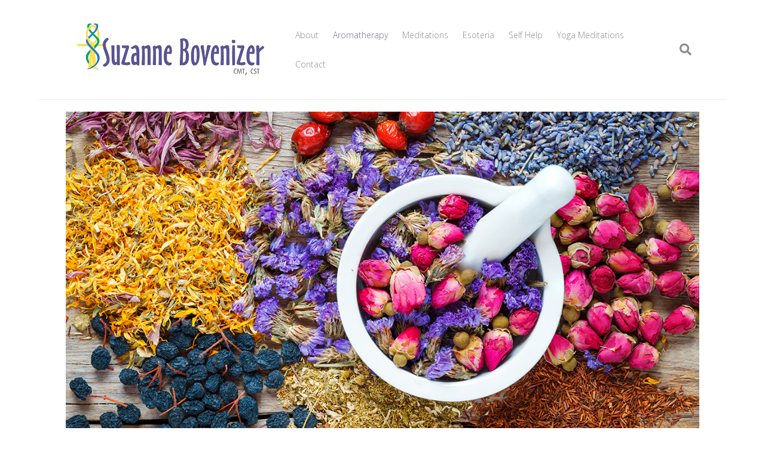

--- FILE ---
content_type: text/html; charset=UTF-8
request_url: https://suebovenizer.com/aromatherapy/
body_size: 82376
content:
<!DOCTYPE html><html lang="en-US"><head><meta charset="UTF-8" /><meta name='viewport' content='width=device-width, initial-scale=1.0' /><meta http-equiv='X-UA-Compatible' content='IE=edge' /><link rel="stylesheet" media="print" onload="this.onload=null;this.media='all';" id="ao_optimized_gfonts" href="https://fonts.googleapis.com/css?family=Open+Sans%3A300%2C400%2C700%2C300%7CAnaheim%3Aregular%2C400&amp;display=swap"><link rel="profile" href="https://gmpg.org/xfn/11" /><meta name='robots' content='index, follow, max-image-preview:large, max-snippet:-1, max-video-preview:-1' /><title>Aromatherapy - Suzanne Bovenizer</title><link rel="canonical" href="https://suebovenizer.com/aromatherapy/" /><meta property="og:locale" content="en_US" /><meta property="og:type" content="article" /><meta property="og:title" content="Aromatherapy - Suzanne Bovenizer" /><meta property="og:description" content="Aromatherapy Aromatherapy has had an extensive and varied history, and because the oils have been around for so long, I could only denote what I thought were some highlights in its instrinsic past. Apart from just the physical attributes of the essential oils, there is also an energetic that each oils carries that can also&hellip;" /><meta property="og:url" content="https://suebovenizer.com/aromatherapy/" /><meta property="og:site_name" content="Suzanne Bovenizer" /><meta property="article:modified_time" content="2025-08-21T23:57:16+00:00" /><meta property="og:image" content="https://suebovenizer.com/wp-content/uploads/2017/02/aromaheader_1200-1.jpg" /><meta name="twitter:card" content="summary_large_image" /><meta name="twitter:label1" content="Est. reading time" /><meta name="twitter:data1" content="151 minutes" /> <script type="application/ld+json" class="yoast-schema-graph">{"@context":"https://schema.org","@graph":[{"@type":"WebPage","@id":"https://suebovenizer.com/aromatherapy/","url":"https://suebovenizer.com/aromatherapy/","name":"Aromatherapy - Suzanne Bovenizer","isPartOf":{"@id":"https://suebovenizer.com/#website"},"primaryImageOfPage":{"@id":"https://suebovenizer.com/aromatherapy/#primaryimage"},"image":{"@id":"https://suebovenizer.com/aromatherapy/#primaryimage"},"thumbnailUrl":"https://suebovenizer.com/wp-content/uploads/2017/02/aromaheader_1200-1.jpg","datePublished":"2017-02-20T19:04:44+00:00","dateModified":"2025-08-21T23:57:16+00:00","breadcrumb":{"@id":"https://suebovenizer.com/aromatherapy/#breadcrumb"},"inLanguage":"en-US","potentialAction":[{"@type":"ReadAction","target":["https://suebovenizer.com/aromatherapy/"]}]},{"@type":"ImageObject","inLanguage":"en-US","@id":"https://suebovenizer.com/aromatherapy/#primaryimage","url":"https://suebovenizer.com/wp-content/uploads/2017/02/aromaheader_1200-1.jpg","contentUrl":"https://suebovenizer.com/wp-content/uploads/2017/02/aromaheader_1200-1.jpg","width":1200,"height":600,"caption":"Mortar of healing herbs, herbal tea assortment and berries on table. Top view. Herbal medicine."},{"@type":"BreadcrumbList","@id":"https://suebovenizer.com/aromatherapy/#breadcrumb","itemListElement":[{"@type":"ListItem","position":1,"name":"Home","item":"https://suebovenizer.com/"},{"@type":"ListItem","position":2,"name":"Aromatherapy"}]},{"@type":"WebSite","@id":"https://suebovenizer.com/#website","url":"https://suebovenizer.com/","name":"Suzanne Bovenizer","description":"Cranio-Sacral &amp; Message Therapy","potentialAction":[{"@type":"SearchAction","target":{"@type":"EntryPoint","urlTemplate":"https://suebovenizer.com/?s={search_term_string}"},"query-input":{"@type":"PropertyValueSpecification","valueRequired":true,"valueName":"search_term_string"}}],"inLanguage":"en-US"}]}</script> <link rel='dns-prefetch' href='//www.googletagmanager.com' /><link href='https://fonts.gstatic.com' crossorigin rel='preconnect' /><link href='https://fonts.googleapis.com' rel='preconnect' /><link href='https://connect.facebook.net' rel='preconnect' /><link href='https://www.google-analytics.com' rel='preconnect' /><link href='https://www.googletagmanager.com' rel='preconnect' /><link rel="alternate" type="application/rss+xml" title="Suzanne Bovenizer &raquo; Feed" href="https://suebovenizer.com/feed/" /><link rel="alternate" type="application/rss+xml" title="Suzanne Bovenizer &raquo; Comments Feed" href="https://suebovenizer.com/comments/feed/" /><link rel="alternate" title="oEmbed (JSON)" type="application/json+oembed" href="https://suebovenizer.com/wp-json/oembed/1.0/embed?url=https%3A%2F%2Fsuebovenizer.com%2Faromatherapy%2F" /><link rel="alternate" title="oEmbed (XML)" type="text/xml+oembed" href="https://suebovenizer.com/wp-json/oembed/1.0/embed?url=https%3A%2F%2Fsuebovenizer.com%2Faromatherapy%2F&#038;format=xml" /><link rel="preload" href="https://suebovenizer.com/wp-content/plugins/bb-plugin/fonts/fontawesome/5.15.4/webfonts/fa-solid-900.woff2" as="font" type="font/woff2" crossorigin="anonymous"><style id='wp-img-auto-sizes-contain-inline-css'>img:is([sizes=auto i],[sizes^="auto," i]){contain-intrinsic-size:3000px 1500px}</style><style id='wp-block-library-inline-css'>:root{--wp-block-synced-color:#7a00df;--wp-block-synced-color--rgb:122,0,223;--wp-bound-block-color:var(--wp-block-synced-color);--wp-editor-canvas-background:#ddd;--wp-admin-theme-color:#007cba;--wp-admin-theme-color--rgb:0,124,186;--wp-admin-theme-color-darker-10:#006ba1;--wp-admin-theme-color-darker-10--rgb:0,107,160.5;--wp-admin-theme-color-darker-20:#005a87;--wp-admin-theme-color-darker-20--rgb:0,90,135;--wp-admin-border-width-focus:2px}@media (min-resolution:192dpi){:root{--wp-admin-border-width-focus:1.5px}}.wp-element-button{cursor:pointer}:root .has-very-light-gray-background-color{background-color:#eee}:root .has-very-dark-gray-background-color{background-color:#313131}:root .has-very-light-gray-color{color:#eee}:root .has-very-dark-gray-color{color:#313131}:root .has-vivid-green-cyan-to-vivid-cyan-blue-gradient-background{background:linear-gradient(135deg,#00d084,#0693e3)}:root .has-purple-crush-gradient-background{background:linear-gradient(135deg,#34e2e4,#4721fb 50%,#ab1dfe)}:root .has-hazy-dawn-gradient-background{background:linear-gradient(135deg,#faaca8,#dad0ec)}:root .has-subdued-olive-gradient-background{background:linear-gradient(135deg,#fafae1,#67a671)}:root .has-atomic-cream-gradient-background{background:linear-gradient(135deg,#fdd79a,#004a59)}:root .has-nightshade-gradient-background{background:linear-gradient(135deg,#330968,#31cdcf)}:root .has-midnight-gradient-background{background:linear-gradient(135deg,#020381,#2874fc)}:root{--wp--preset--font-size--normal:16px;--wp--preset--font-size--huge:42px}.has-regular-font-size{font-size:1em}.has-larger-font-size{font-size:2.625em}.has-normal-font-size{font-size:var(--wp--preset--font-size--normal)}.has-huge-font-size{font-size:var(--wp--preset--font-size--huge)}.has-text-align-center{text-align:center}.has-text-align-left{text-align:left}.has-text-align-right{text-align:right}.has-fit-text{white-space:nowrap!important}#end-resizable-editor-section{display:none}.aligncenter{clear:both}.items-justified-left{justify-content:flex-start}.items-justified-center{justify-content:center}.items-justified-right{justify-content:flex-end}.items-justified-space-between{justify-content:space-between}.screen-reader-text{border:0;clip-path:inset(50%);height:1px;margin:-1px;overflow:hidden;padding:0;position:absolute;width:1px;word-wrap:normal!important}.screen-reader-text:focus{background-color:#ddd;clip-path:none;color:#444;display:block;font-size:1em;height:auto;left:5px;line-height:normal;padding:15px 23px 14px;text-decoration:none;top:5px;width:auto;z-index:100000}html :where(.has-border-color){border-style:solid}html :where([style*=border-top-color]){border-top-style:solid}html :where([style*=border-right-color]){border-right-style:solid}html :where([style*=border-bottom-color]){border-bottom-style:solid}html :where([style*=border-left-color]){border-left-style:solid}html :where([style*=border-width]){border-style:solid}html :where([style*=border-top-width]){border-top-style:solid}html :where([style*=border-right-width]){border-right-style:solid}html :where([style*=border-bottom-width]){border-bottom-style:solid}html :where([style*=border-left-width]){border-left-style:solid}html :where(img[class*=wp-image-]){height:auto;max-width:100%}:where(figure){margin:0 0 1em}html :where(.is-position-sticky){--wp-admin--admin-bar--position-offset:var(--wp-admin--admin-bar--height,0px)}@media screen and (max-width:600px){html :where(.is-position-sticky){--wp-admin--admin-bar--position-offset:0px}}</style><style id='global-styles-inline-css'>:root{--wp--preset--aspect-ratio--square:1;--wp--preset--aspect-ratio--4-3:4/3;--wp--preset--aspect-ratio--3-4:3/4;--wp--preset--aspect-ratio--3-2:3/2;--wp--preset--aspect-ratio--2-3:2/3;--wp--preset--aspect-ratio--16-9:16/9;--wp--preset--aspect-ratio--9-16:9/16;--wp--preset--color--black:#000;--wp--preset--color--cyan-bluish-gray:#abb8c3;--wp--preset--color--white:#fff;--wp--preset--color--pale-pink:#f78da7;--wp--preset--color--vivid-red:#cf2e2e;--wp--preset--color--luminous-vivid-orange:#ff6900;--wp--preset--color--luminous-vivid-amber:#fcb900;--wp--preset--color--light-green-cyan:#7bdcb5;--wp--preset--color--vivid-green-cyan:#00d084;--wp--preset--color--pale-cyan-blue:#8ed1fc;--wp--preset--color--vivid-cyan-blue:#0693e3;--wp--preset--color--vivid-purple:#9b51e0;--wp--preset--color--fl-heading-text:#4a2e91;--wp--preset--color--fl-body-bg:#fff;--wp--preset--color--fl-body-text:#595959;--wp--preset--color--fl-accent:#7f00e0;--wp--preset--color--fl-accent-hover:#2b7bb9;--wp--preset--color--fl-topbar-bg:#fff;--wp--preset--color--fl-topbar-text:#757575;--wp--preset--color--fl-topbar-link:#6650bf;--wp--preset--color--fl-topbar-hover:#7853bc;--wp--preset--color--fl-header-bg:#fff;--wp--preset--color--fl-header-text:#757575;--wp--preset--color--fl-header-link:#8c8c8c;--wp--preset--color--fl-header-hover:#706d9e;--wp--preset--color--fl-nav-bg:#fff;--wp--preset--color--fl-nav-link:#757575;--wp--preset--color--fl-nav-hover:#2b7bb9;--wp--preset--color--fl-content-bg:#fff;--wp--preset--color--fl-footer-widgets-bg:#fff;--wp--preset--color--fl-footer-widgets-text:#757575;--wp--preset--color--fl-footer-widgets-link:#7563bf;--wp--preset--color--fl-footer-widgets-hover:#2b7bb9;--wp--preset--color--fl-footer-bg:#fff;--wp--preset--color--fl-footer-text:#757575;--wp--preset--color--fl-footer-link:#2b7bb9;--wp--preset--color--fl-footer-hover:#2b7bb9;--wp--preset--gradient--vivid-cyan-blue-to-vivid-purple:linear-gradient(135deg,#0693e3 0%,#9b51e0 100%);--wp--preset--gradient--light-green-cyan-to-vivid-green-cyan:linear-gradient(135deg,#7adcb4 0%,#00d082 100%);--wp--preset--gradient--luminous-vivid-amber-to-luminous-vivid-orange:linear-gradient(135deg,#fcb900 0%,#ff6900 100%);--wp--preset--gradient--luminous-vivid-orange-to-vivid-red:linear-gradient(135deg,#ff6900 0%,#cf2e2e 100%);--wp--preset--gradient--very-light-gray-to-cyan-bluish-gray:linear-gradient(135deg,#eee 0%,#a9b8c3 100%);--wp--preset--gradient--cool-to-warm-spectrum:linear-gradient(135deg,#4aeadc 0%,#9778d1 20%,#cf2aba 40%,#ee2c82 60%,#fb6962 80%,#fef84c 100%);--wp--preset--gradient--blush-light-purple:linear-gradient(135deg,#ffceec 0%,#9896f0 100%);--wp--preset--gradient--blush-bordeaux:linear-gradient(135deg,#fecda5 0%,#fe2d2d 50%,#6b003e 100%);--wp--preset--gradient--luminous-dusk:linear-gradient(135deg,#ffcb70 0%,#c751c0 50%,#4158d0 100%);--wp--preset--gradient--pale-ocean:linear-gradient(135deg,#fff5cb 0%,#b6e3d4 50%,#33a7b5 100%);--wp--preset--gradient--electric-grass:linear-gradient(135deg,#caf880 0%,#71ce7e 100%);--wp--preset--gradient--midnight:linear-gradient(135deg,#020381 0%,#2874fc 100%);--wp--preset--font-size--small:13px;--wp--preset--font-size--medium:20px;--wp--preset--font-size--large:36px;--wp--preset--font-size--x-large:42px;--wp--preset--spacing--20:.44rem;--wp--preset--spacing--30:.67rem;--wp--preset--spacing--40:1rem;--wp--preset--spacing--50:1.5rem;--wp--preset--spacing--60:2.25rem;--wp--preset--spacing--70:3.38rem;--wp--preset--spacing--80:5.06rem;--wp--preset--shadow--natural:6px 6px 9px rgba(0,0,0,.2);--wp--preset--shadow--deep:12px 12px 50px rgba(0,0,0,.4);--wp--preset--shadow--sharp:6px 6px 0px rgba(0,0,0,.2);--wp--preset--shadow--outlined:6px 6px 0px -3px #fff,6px 6px #000;--wp--preset--shadow--crisp:6px 6px 0px #000}:where(.is-layout-flex){gap:.5em}:where(.is-layout-grid){gap:.5em}body .is-layout-flex{display:flex}.is-layout-flex{flex-wrap:wrap;align-items:center}.is-layout-flex>:is(*,div){margin:0}body .is-layout-grid{display:grid}.is-layout-grid>:is(*,div){margin:0}:where(.wp-block-columns.is-layout-flex){gap:2em}:where(.wp-block-columns.is-layout-grid){gap:2em}:where(.wp-block-post-template.is-layout-flex){gap:1.25em}:where(.wp-block-post-template.is-layout-grid){gap:1.25em}.has-black-color{color:var(--wp--preset--color--black) !important}.has-cyan-bluish-gray-color{color:var(--wp--preset--color--cyan-bluish-gray) !important}.has-white-color{color:var(--wp--preset--color--white) !important}.has-pale-pink-color{color:var(--wp--preset--color--pale-pink) !important}.has-vivid-red-color{color:var(--wp--preset--color--vivid-red) !important}.has-luminous-vivid-orange-color{color:var(--wp--preset--color--luminous-vivid-orange) !important}.has-luminous-vivid-amber-color{color:var(--wp--preset--color--luminous-vivid-amber) !important}.has-light-green-cyan-color{color:var(--wp--preset--color--light-green-cyan) !important}.has-vivid-green-cyan-color{color:var(--wp--preset--color--vivid-green-cyan) !important}.has-pale-cyan-blue-color{color:var(--wp--preset--color--pale-cyan-blue) !important}.has-vivid-cyan-blue-color{color:var(--wp--preset--color--vivid-cyan-blue) !important}.has-vivid-purple-color{color:var(--wp--preset--color--vivid-purple) !important}.has-black-background-color{background-color:var(--wp--preset--color--black) !important}.has-cyan-bluish-gray-background-color{background-color:var(--wp--preset--color--cyan-bluish-gray) !important}.has-white-background-color{background-color:var(--wp--preset--color--white) !important}.has-pale-pink-background-color{background-color:var(--wp--preset--color--pale-pink) !important}.has-vivid-red-background-color{background-color:var(--wp--preset--color--vivid-red) !important}.has-luminous-vivid-orange-background-color{background-color:var(--wp--preset--color--luminous-vivid-orange) !important}.has-luminous-vivid-amber-background-color{background-color:var(--wp--preset--color--luminous-vivid-amber) !important}.has-light-green-cyan-background-color{background-color:var(--wp--preset--color--light-green-cyan) !important}.has-vivid-green-cyan-background-color{background-color:var(--wp--preset--color--vivid-green-cyan) !important}.has-pale-cyan-blue-background-color{background-color:var(--wp--preset--color--pale-cyan-blue) !important}.has-vivid-cyan-blue-background-color{background-color:var(--wp--preset--color--vivid-cyan-blue) !important}.has-vivid-purple-background-color{background-color:var(--wp--preset--color--vivid-purple) !important}.has-black-border-color{border-color:var(--wp--preset--color--black) !important}.has-cyan-bluish-gray-border-color{border-color:var(--wp--preset--color--cyan-bluish-gray) !important}.has-white-border-color{border-color:var(--wp--preset--color--white) !important}.has-pale-pink-border-color{border-color:var(--wp--preset--color--pale-pink) !important}.has-vivid-red-border-color{border-color:var(--wp--preset--color--vivid-red) !important}.has-luminous-vivid-orange-border-color{border-color:var(--wp--preset--color--luminous-vivid-orange) !important}.has-luminous-vivid-amber-border-color{border-color:var(--wp--preset--color--luminous-vivid-amber) !important}.has-light-green-cyan-border-color{border-color:var(--wp--preset--color--light-green-cyan) !important}.has-vivid-green-cyan-border-color{border-color:var(--wp--preset--color--vivid-green-cyan) !important}.has-pale-cyan-blue-border-color{border-color:var(--wp--preset--color--pale-cyan-blue) !important}.has-vivid-cyan-blue-border-color{border-color:var(--wp--preset--color--vivid-cyan-blue) !important}.has-vivid-purple-border-color{border-color:var(--wp--preset--color--vivid-purple) !important}.has-vivid-cyan-blue-to-vivid-purple-gradient-background{background:var(--wp--preset--gradient--vivid-cyan-blue-to-vivid-purple) !important}.has-light-green-cyan-to-vivid-green-cyan-gradient-background{background:var(--wp--preset--gradient--light-green-cyan-to-vivid-green-cyan) !important}.has-luminous-vivid-amber-to-luminous-vivid-orange-gradient-background{background:var(--wp--preset--gradient--luminous-vivid-amber-to-luminous-vivid-orange) !important}.has-luminous-vivid-orange-to-vivid-red-gradient-background{background:var(--wp--preset--gradient--luminous-vivid-orange-to-vivid-red) !important}.has-very-light-gray-to-cyan-bluish-gray-gradient-background{background:var(--wp--preset--gradient--very-light-gray-to-cyan-bluish-gray) !important}.has-cool-to-warm-spectrum-gradient-background{background:var(--wp--preset--gradient--cool-to-warm-spectrum) !important}.has-blush-light-purple-gradient-background{background:var(--wp--preset--gradient--blush-light-purple) !important}.has-blush-bordeaux-gradient-background{background:var(--wp--preset--gradient--blush-bordeaux) !important}.has-luminous-dusk-gradient-background{background:var(--wp--preset--gradient--luminous-dusk) !important}.has-pale-ocean-gradient-background{background:var(--wp--preset--gradient--pale-ocean) !important}.has-electric-grass-gradient-background{background:var(--wp--preset--gradient--electric-grass) !important}.has-midnight-gradient-background{background:var(--wp--preset--gradient--midnight) !important}.has-small-font-size{font-size:var(--wp--preset--font-size--small) !important}.has-medium-font-size{font-size:var(--wp--preset--font-size--medium) !important}.has-large-font-size{font-size:var(--wp--preset--font-size--large) !important}.has-x-large-font-size{font-size:var(--wp--preset--font-size--x-large) !important}</style><style id='classic-theme-styles-inline-css'>/*! This file is auto-generated */
.wp-block-button__link{color:#fff;background-color:#32373c;border-radius:9999px;box-shadow:none;text-decoration:none;padding:calc(.667em + 2px) calc(1.333em + 2px);font-size:1.125em}.wp-block-file__button{background:#32373c;color:#fff;text-decoration:none}</style><link rel='stylesheet' id='font-awesome-5-css' href='https://suebovenizer.com/wp-content/plugins/bb-plugin/fonts/fontawesome/5.15.4/css/all.min.css' media='all' /><link rel='stylesheet' id='fl-builder-layout-158-css' href='https://suebovenizer.com/wp-content/uploads/bb-plugin/cache/158-layout.css' media='all' /><link rel='stylesheet' id='contact-form-7-css' href='https://suebovenizer.com/wp-content/cache/autoptimize/css/autoptimize_single_64ac31699f5326cb3c76122498b76f66.css' media='all' /><link rel='stylesheet' id='jquery-magnificpopup-css' href='https://suebovenizer.com/wp-content/plugins/bb-plugin/css/jquery.magnificpopup.min.css' media='all' /><link rel='stylesheet' id='bootstrap-css' href='https://suebovenizer.com/wp-content/themes/bb-theme/css/bootstrap.min.css' media='all' /><link rel='stylesheet' id='fl-automator-skin-css' href='https://suebovenizer.com/wp-content/uploads/bb-theme/skin-68a06bc056111.css' media='all' /><link rel='stylesheet' id='fl-child-theme-css' href='https://suebovenizer.com/wp-content/themes/bb-theme-child/style.css' media='all' /> <script src="https://suebovenizer.com/wp-includes/js/jquery/jquery.min.js" id="jquery-core-js"></script> <script defer src="https://suebovenizer.com/wp-includes/js/jquery/jquery-migrate.min.js" id="jquery-migrate-js"></script> 
 <script defer src="https://www.googletagmanager.com/gtag/js?id=GT-NC6VDWLP" id="google_gtagjs-js"></script> <script defer id="google_gtagjs-js-after" src="[data-uri]"></script> <link rel="https://api.w.org/" href="https://suebovenizer.com/wp-json/" /><link rel="alternate" title="JSON" type="application/json" href="https://suebovenizer.com/wp-json/wp/v2/pages/158" /><link rel="EditURI" type="application/rsd+xml" title="RSD" href="https://suebovenizer.com/xmlrpc.php?rsd" /><meta name="generator" content="Site Kit by Google 1.170.0" /><link rel="icon" href="https://suebovenizer.com/wp-content/uploads/2017/02/Suzanne-Bovenizer_favicon-1-150x150.jpg" sizes="32x32" /><link rel="icon" href="https://suebovenizer.com/wp-content/uploads/2017/02/Suzanne-Bovenizer_favicon-1-300x300.jpg" sizes="192x192" /><link rel="apple-touch-icon" href="https://suebovenizer.com/wp-content/uploads/2017/02/Suzanne-Bovenizer_favicon-1-300x300.jpg" /><meta name="msapplication-TileImage" content="https://suebovenizer.com/wp-content/uploads/2017/02/Suzanne-Bovenizer_favicon-1-300x300.jpg" /></head><body data-rsssl=1 class="wp-singular page-template-default page page-id-158 page-parent wp-theme-bb-theme wp-child-theme-bb-theme-child fl-builder fl-builder-2-9-4 fl-theme-1-7-18-1 fl-no-js fl-framework-bootstrap fl-preset-default fl-fixed-width fl-fixed-header fl-search-active" itemscope="itemscope" itemtype="https://schema.org/WebPage"> <a aria-label="Skip to content" class="fl-screen-reader-text" href="#fl-main-content">Skip to content</a><div class="fl-page"><header class="fl-page-header fl-page-header-primary fl-page-nav-right fl-page-nav-toggle-button fl-page-nav-toggle-visible-mobile" itemscope="itemscope" itemtype="https://schema.org/WPHeader"  role="banner"><div class="fl-page-header-wrap"><div class="fl-page-header-container container"><div class="fl-page-header-row row"><div class="col-sm-12 col-md-4 fl-page-header-logo-col"><div class="fl-page-header-logo" itemscope="itemscope" itemtype="https://schema.org/Organization"> <a href="https://suebovenizer.com/" itemprop="url"><img class="fl-logo-img" loading="false" data-no-lazy="1"   itemscope itemtype="https://schema.org/ImageObject" src="https://suebovenizer.com/wp-content/uploads/2017/02/SBlogo.jpg" data-retina="" title="" width="593" data-width="593" height="180" data-height="180" alt="Suzanne Bovenizer" /><meta itemprop="name" content="Suzanne Bovenizer" /></a></div></div><div class="col-sm-12 col-md-8 fl-page-nav-col"><div class="fl-page-nav-wrap"><nav class="fl-page-nav fl-nav navbar navbar-default navbar-expand-md" aria-label="Header Menu" itemscope="itemscope" itemtype="https://schema.org/SiteNavigationElement" role="navigation"> <button type="button" class="navbar-toggle navbar-toggler" data-toggle="collapse" data-target=".fl-page-nav-collapse"> <span>Menu</span> </button><div class="fl-page-nav-collapse collapse navbar-collapse"><ul id="menu-primary-menu" class="nav navbar-nav navbar-right menu fl-theme-menu"><li id="menu-item-172" class="menu-item menu-item-type-post_type menu-item-object-page menu-item-172 nav-item"><a href="https://suebovenizer.com/about/" class="nav-link">About</a></li><li id="menu-item-169" class="menu-item menu-item-type-post_type menu-item-object-page current-menu-item page_item page-item-158 current_page_item menu-item-has-children menu-item-169 nav-item"><a href="https://suebovenizer.com/aromatherapy/" aria-current="page" class="nav-link">Aromatherapy</a><div class="fl-submenu-icon-wrap"><span class="fl-submenu-toggle-icon"></span></div><ul class="sub-menu"><li id="menu-item-472" class="menu-item menu-item-type-post_type menu-item-object-page menu-item-472 nav-item"><a href="https://suebovenizer.com/aromatherapy/essential-oils-and-chakras/" class="nav-link">Essential Oils and Chakras</a></li><li id="menu-item-615" class="menu-item menu-item-type-post_type menu-item-object-page menu-item-615 nav-item"><a href="https://suebovenizer.com/aromatherapy/essential-oils-and-the-chinese-5-elements/" class="nav-link">Essential Oils and the Chinese Five Elements</a></li><li id="menu-item-860" class="menu-item menu-item-type-post_type menu-item-object-page menu-item-860 nav-item"><a href="https://suebovenizer.com/aromatherapy/list-of-essential-oils/" class="nav-link">List of Essential Oils</a></li><li id="menu-item-826" class="menu-item menu-item-type-post_type menu-item-object-page menu-item-826 nav-item"><a href="https://suebovenizer.com/aromatherapy/holidays/" class="nav-link">Holiday Aromatherapy</a></li><li id="menu-item-861" class="menu-item menu-item-type-post_type menu-item-object-page menu-item-861 nav-item"><a href="https://suebovenizer.com/aromatherapy/general/" class="nav-link">Therapeutic EO Articles</a></li></ul></li><li id="menu-item-643" class="menu-item menu-item-type-post_type menu-item-object-page menu-item-has-children menu-item-643 nav-item"><a href="https://suebovenizer.com/meditations/" class="nav-link">Meditations</a><div class="fl-submenu-icon-wrap"><span class="fl-submenu-toggle-icon"></span></div><ul class="sub-menu"><li id="menu-item-1129" class="menu-item menu-item-type-post_type menu-item-object-page menu-item-1129 nav-item"><a href="https://suebovenizer.com/meditations/chakra-meditations/" class="nav-link">Chakra Meditations</a></li><li id="menu-item-1130" class="menu-item menu-item-type-post_type menu-item-object-page menu-item-1130 nav-item"><a href="https://suebovenizer.com/meditations/guided-visualization/" class="nav-link">Guided Visualization</a></li></ul></li><li id="menu-item-1135" class="menu-item menu-item-type-post_type menu-item-object-page menu-item-1135 nav-item"><a href="https://suebovenizer.com/esoteria/" class="nav-link">Esoteria</a></li><li id="menu-item-1634" class="menu-item menu-item-type-post_type menu-item-object-page menu-item-1634 nav-item"><a href="https://suebovenizer.com/self-help/" class="nav-link">Self Help</a></li><li id="menu-item-1278" class="menu-item menu-item-type-post_type menu-item-object-page menu-item-has-children menu-item-1278 nav-item"><a href="https://suebovenizer.com/yoga-meditations/" class="nav-link">Yoga Meditations</a><div class="fl-submenu-icon-wrap"><span class="fl-submenu-toggle-icon"></span></div><ul class="sub-menu"><li id="menu-item-1128" class="menu-item menu-item-type-post_type menu-item-object-page menu-item-1128 nav-item"><a href="https://suebovenizer.com/yoga-meditations/yoga-meditations-2/" class="nav-link">Functional vs. Aesthetic Yoga</a></li></ul></li><li id="menu-item-171" class="menu-item menu-item-type-post_type menu-item-object-page menu-item-171 nav-item"><a href="https://suebovenizer.com/contact/" class="nav-link">Contact</a></li></ul><div class="fl-page-nav-search"> <a href="#" class="fas fa-search" aria-label="Search" aria-expanded="false" aria-haspopup="true" id='flsearchform'></a><form method="get" role="search" aria-label="Search" action="https://suebovenizer.com/" title="Type and press Enter to search."> <input type="search" class="fl-search-input form-control" name="s" placeholder="Search" value="" aria-labelledby="flsearchform" /></form></div></div></nav></div></div></div></div></div></header><div id="fl-main-content" class="fl-page-content" itemprop="mainContentOfPage" role="main"><div class="fl-content-full container"><div class="row"><div class="fl-content col-md-12"><article class="fl-post post-158 page type-page status-publish hentry" id="fl-post-158" itemscope="itemscope" itemtype="https://schema.org/CreativeWork"><div class="fl-post-content clearfix" itemprop="text"><div class="fl-builder-content fl-builder-content-158 fl-builder-content-primary fl-builder-global-templates-locked" data-post-id="158"><div class="fl-row fl-row-fixed-width fl-row-bg-none fl-node-58adb1eba1ebb fl-row-default-height fl-row-align-center" data-node="58adb1eba1ebb"><div class="fl-row-content-wrap"><div class="fl-row-content fl-row-fixed-width fl-node-content"><div class="fl-col-group fl-node-58adb1eba6a10" data-node="58adb1eba6a10"><div class="fl-col fl-node-58adb1eba6cd7 fl-col-bg-color fl-col-has-cols" data-node="58adb1eba6cd7"><div class="fl-col-content fl-node-content"><div class="fl-module fl-module-photo fl-node-58adb1eba1b91" data-node="58adb1eba1b91"><div class="fl-module-content fl-node-content"><div class="fl-photo fl-photo-align-center" itemscope itemtype="https://schema.org/ImageObject"><div class="fl-photo-content fl-photo-img-jpg"> <img fetchpriority="high" decoding="async" class="fl-photo-img wp-image-1514 size-full" src="https://suebovenizer.com/wp-content/uploads/2017/02/aromaheader_1200-1.jpg" alt="Mortar of healing herbs, herbal tea assortment and berries on table. Top view. Herbal medicine." itemprop="image" height="600" width="1200" title="Mortar of healing herbs, herbal tea assortment and berries" srcset="https://suebovenizer.com/wp-content/uploads/2017/02/aromaheader_1200-1.jpg 1200w, https://suebovenizer.com/wp-content/uploads/2017/02/aromaheader_1200-1-300x150.jpg 300w, https://suebovenizer.com/wp-content/uploads/2017/02/aromaheader_1200-1-768x384.jpg 768w, https://suebovenizer.com/wp-content/uploads/2017/02/aromaheader_1200-1-1024x512.jpg 1024w" sizes="(max-width: 1200px) 100vw, 1200px" /></div></div></div></div><div class="fl-module fl-module-heading fl-node-58adb8e973c52" data-node="58adb8e973c52"><div class="fl-module-content fl-node-content"><h2 class="fl-heading"> <span class="fl-heading-text">Aromatherapy</span></h2></div></div><div class="fl-col-group fl-node-58f4020d0eaeb fl-col-group-nested" data-node="58f4020d0eaeb"><div class="fl-col fl-node-58f4020d0ef3f fl-col-bg-color" data-node="58f4020d0ef3f"><div class="fl-col-content fl-node-content"><div class="fl-module fl-module-rich-text fl-node-58f4022999074" data-node="58f4022999074"><div class="fl-module-content fl-node-content"><div class="fl-rich-text"><p>Aromatherapy has had an extensive and varied history, and because the oils have been around for so long, I could only denote what I thought were some highlights in its instrinsic past. Apart from just the physical attributes of the essential oils, there is also an energetic that each oils carries that can also effect our beings.This is touched upon in some of the articles below. I have also put forward some esoteric musings about the macrocosm/microcosm world of aromatherapy— such good fun to explore!</p><p>The “Oils for Common Complaints” article lists various disease states and offers suggestions as to which oils might assist in its healing.</p><p>Peruse and amuse yourself.</p></div></div></div></div></div><div class="fl-col fl-node-58f4020d0ef81 fl-col-bg-color fl-col-small" data-node="58f4020d0ef81"><div class="fl-col-content fl-node-content"><div class="fl-module fl-module-rich-text fl-node-58f400a984b1a" data-node="58f400a984b1a"><div class="fl-module-content fl-node-content"><div class="fl-rich-text"><blockquote><h2 class="p1"><strong><em><span class="s1">“All our knowledge begins with<br /> the senses, proceeds then to the understanding, and ends<br /> with reason.”</span></em></strong></h2><p class="p1">― <span class="s3">I</span><span class="s3">mmanuel Kant</span>,<br /> <em><span class="s3">     Critique of Pure Reason</span></em></p></blockquote></div></div></div></div></div></div><div class="fl-col-group fl-node-58b9d551ee643 fl-col-group-nested" data-node="58b9d551ee643"><div class="fl-col fl-node-58b9d551eea9d fl-col-bg-color" data-node="58b9d551eea9d"><div class="fl-col-content fl-node-content"><div class="fl-module fl-module-separator fl-node-58f401cb83860" data-node="58f401cb83860"><div class="fl-module-content fl-node-content"><div class="fl-separator"></div></div></div><div class="fl-module fl-module-rich-text fl-node-58b9d5593b95a" data-node="58b9d5593b95a"><div class="fl-module-content fl-node-content"><div class="fl-rich-text"></div></div></div></div></div></div></div></div></div></div></div></div><div class="fl-row fl-row-fixed-width fl-row-bg-none fl-node-58ac60994cd4b fl-row-default-height fl-row-align-center" data-node="58ac60994cd4b"><div class="fl-row-content-wrap"><div class="fl-row-content fl-row-fixed-width fl-node-content"><div class="fl-col-group fl-node-58ac60994cd84" data-node="58ac60994cd84"><div class="fl-col fl-node-58ac60994ccb8 fl-col-bg-color fl-col-small" data-node="58ac60994ccb8"><div class="fl-col-content fl-node-content"><div class="fl-module fl-module-heading fl-node-58adbf51d4355" data-node="58adbf51d4355"><div class="fl-module-content fl-node-content"><h2 class="fl-heading"> <span class="fl-heading-text">History of Aromatherapy</span></h2></div></div><div class="fl-module fl-module-rich-text fl-node-58ac60994cd12" data-node="58ac60994cd12"><div class="fl-module-content fl-node-content"><div class="fl-rich-text"><p><strong>Plants and trees have been used medicinally</strong> pre-dating written history. Early man, as a hunter-gatherer, must have sampled different plants to find out if they were edible and if so, what effects the plants had on the body. He would have learned quickly that some herbs bring on stupor, some enliven, others purge and of course, many nourish the body. A deep understanding and connection would have been formed between man and plant. As anyone who has lived close to the land soon learns, plants have a spirit of their own and can commune their intent if one is open enough to listen to their energetic frequency. In early times, man probably had a much keener awareness of his environment and worked more closely with the rhythms and vibrations of the earth. His sense of smell would be more honed, the odor entering the brain allowing him to intuit the efficacy of the plant by tuning into its vibration and sensing whether it would a healthy fit for his body. Modern man has lost a lot of innate connection to the spirits of the earth.</p><p>Still in pre-written history, we have oral accounts, (ancient traditions) telling of rituals and ceremonies using plants. “Smoking” was a basic form of an energetic cleansing ritual in which herbs were gathered and usually dried, then set afire so that the smoldering smoke would envelop the person or object being cleansed, clearing them of all negative (evil) energies (spirits). In our modern day we still use sage for ‘smudging’, as in earlier times, to clear unwanted negative energies from a room or person. The ancients might well have seen how burning certain plants would bring on different and desired effects. Some smoke would sedate and lull, some invite visionary experiences, while others would invigorate and energize, even causing anger or aggression. Burning herbs and plants in confined shelters with groups of people would have a community effect where the entire crowd would experience a similar sensation, creating the space for mass consciousness (or mass hysteria). Given the right mixture of herbs, a shaman or warlord could arouse the populous to do his will, for good or even evil purposes. Those in ancient power understood the power of the plants and plant spirits.</p><p>The early Egyptian were well adept in their use of essential oils. Priests were probably the first aromatherapists in that they understood the efficacy of essential oils for medicinal and spiritual purposes. They left papyrus accounts of recipes delineating which essential oils were used in specific rituals. Priests assigned particular fragrances for each god and goddess and would entreat a favor from the god/goddess by anointing their statue with a specific formula of oils. These favors might range from prayers for health and healing, pleadings for favorable love matches, and beseeches in times of war and peace. <a href="https://suebovenizer.com/aromatherapy/list-of-essential-oils/frankincense/">Frankincense</a> and <a href="http://www.suzannebovenizer.com/aromatherapy-essential-oils/myrrh">myrrh</a> were among the favorite incenses used in the temples, as well as in personal use. Numerous other essences used included spikenard, origanum, <a href="https://suebovenizer.com/aromatherapy/list-of-essential-oils/post-1023/">elemi</a>, rosemary, hyssop, clove, nutmeg, almond, henna, juniper, coriander, <a href="http://www.suzannebovenizer.com/aromatherapy-essential-oils/galbanum">galbanum</a>, <a href="https://suebovenizer.com/aromatherapy/list-of-essential-oils/cypress/">cypress,</a> <a href="https://suebovenizer.com/cinnamon/">cinnamon</a>, peppermint, cassia, citronella, acacia and <a href="https://suebovenizer.com/aromatherapy/list-of-essential-oils/cedarwood/">cedarwood</a>. Unguents were made from these resins and spices and were equally used for perfumes as they were for medicines. There was no clear distinction between the medicinal and cosmetic traits of these oils in ancient times. Both were considered of parallel value. There is a story that the Egyptian men would wear a cone of solid fat impregnated with essential oil on their heads, and as they walked around in the sun, the fat would melt and the oils would cover their bodies. This was done as much to protect them from the sun as a form of beautifying the body. Female dancers would also form fat/wax cones on their heads, scented with the more aphrodisiac oils and dance until their body heat dripped the oils down their scantily draped bodies, entertaining their audience with sensual enticements. In other applications, oils such as cedarwood were smeared on papyri and used to protect them from insects. And there was even found a formula for deodorant.</p><p>Essential oils also had a practical and medicinal value to the Egyptians. Because of their antiseptic, anti-fungal and anti-inflammatory properties, many essential oils were used in embalming practices. Mummification was widely practiced using spices and resins such as <a href="https://suebovenizer.com/aromatherapy/list-of-essential-oils/frankincense/">frankincense</a>, <a href="https://suebovenizer.com/aromatherapy/list-of-essential-oils/cedarwood/">cedarwood</a>, myrrh, calamus, cassia and spikenard to purify and preserve the body. Oils were also buried with the body so the spirits in the afterlife could enjoy their perfumes and medicines. Onyx, glass, ivory and alabaster bottles were found in tombs that contained the remnants of essential oils that still had their scent as well as their healing qualities. Successive nations utilized the Egyptian understanding of essential oils and developed them more to their immediate needs.</p><p>By 1800 BC., there is a flourishing trade between Egypt and Babylon. Spices and oils are being exchanged, with <a href="https://suebovenizer.com/aromatherapy/list-of-essential-oils/celery-seed/">cedarwood</a>, <a href="http://www.suzannebovenizer.com/aromatherapy-essential-oils/cinnamon">cinnamon</a>, myrrh and <a href="http://www.suzannebovenizer.com/aromatherapy-essential-oils/cypress">cypress</a> amongst the prize ingredients for cosmetic and medicinal purposes. These oils, as well as many others, were used as unguents and applied to the body and hair. Moving on to around 1500 BC, Akhenaton, a pharaoh of singular insight, ordered towns to be built with large squares left open for burning herbs with the idea of keeping the air purified and antiseptic. The belief that herbs, oils and unguents had beneficial medicinal properties as well as pleasure aromas was well established at this time. In 1240 BC we have the mass exodus of Moses and his people. Moses was given, in his commandments by the Lord, recipes for making holy oil and incense (Exodus 30, 22-25), to be used only in ritual or for holy functions. At this time also, Hebrew women, skilled in the use of oils for purification, favored myrrh for ceremonial anointing.</p><p>By 500 BC the Nile Valley was considered the ‘Cradle of Medicine’ because of their expert use of oils and herbs for healing. The Greeks learned all they knew from the Egyptians, but began attributing the efficacy of their herbal medicines to the wisdom of the gods. Greek mythology accredited perfumes and unguents as gifts from the gods, believing that the gods themselves manufactured these salubrious scents for the mere mortals below. Around this time a medical school was established on the Island of Cos, combining knowledge and experience from both Egyptians and Greeks and cataloguing the different recipes or herbal combinations for their medicinal use. Hippocates, considered the ‘father of medicine’ graduated from this school, and honing his knowledge and skills, became a world famous healer. He believed that having daily baths in perfumed water and being massaged by oils would keep a body healthy and germ-free. Another Greek physician, Megallus, created his own brand of perfume, using cinnamon, cassia, myrrh, and frankincense, among others, in a fat based oil solution, that he claimed would not only smell sweet, but reduce inflammation and heal wounds. Herodotus and Democrats should also be mentioned as masters of perfumery at this time. Actually men were equally as skilled in anointing their bodies as the women. Different unguents were massaged on different body parts, i.e. arms might be anointed in mint, whereas hair would have <a href="http://www.suzannebovenizer.com/aromatherapy-essential-oils/marjoram">marjoram</a>, and knees and neck would have ground thyme (to quote Antiphanes). Diogenes, a genius in his own right, if a little misguided, believed that it was most efficacious to anoint the feet (reflexology?) with oils, although the bard Anacreon suggested that the breasts be most anointed, as that was the ‘seat of the heart, both emotional and physical’. Wine was sometimes used as a base for perfumed unguents and history tells us that Anacreon certainly liked his wine!</p><p>Dioscordes catalogued all the known herbs and their uses in his “De Materia Medica” , which later became a bible (of sorts) for the Greeks and Romans. The Greeks knew that extracted oils had sedating or revitalizing properties and there are recipes in which rose and hyacinth were considered uplifting, able to stimulate a fatigued mind. It was noted that most flowers with a spicy fruity scent were respond similarly. Lily, narcissus and the heavier, headier florals would have a sedating, even stupefying effect. The Greeks understood the aphrodiasiac qualities of herbs and food, using them for their enjoyment, although it is the Romans who perfected hedonistic use of aromatics.</p><p>The Romans took the use of essential oils to new extremes. In self-indulgent Rome, lavish baths were created as focal points for Roman life. Men would gather in the mid afternoon at these communal bathing facilities and not only soak in water, but compete in sports like wrestling, have business meetings, wander through gardens and enjoy entertainment. Before the sports, men would be oiled up usually with olive oil, then have their bodies scraped with a curved metal wire to take off excess dirt and sweat. Plunges into a variety of bathes from cool to hot were followed with massages rich in fragrant unguents. There were 3 main types of perfumes used at this time: “Ladysmata” were solid unguents, “Stymmata” were scented oils, and “Diapasmata” were powdered perfumes. Recipes for favorite aromatics used during this period were archived. One was called “Susinum” which was a combination of honey, calamus, cinnamon, myrrh, and saffron. “Nardinum” brought together calamus, costus, cardamom, melissa, spikenard and myrrh. These would be used in cosmetics, or in massage, rubbed on hair, or even scented bed clothes. One interesting note was that the scent of <a href="http://www.suzannebovenizer.com/aromatherapy-essential-oils/orange">orange</a> was reserved only for courtesans and ladies of a similar trade, which if you think of the aphrodisiac qualities of <a href="http://www.suzannebovenizer.com/aromatherapy-essential-oils/neroli">neroli</a>, you can imagine why… As stated earlier, men enjoyed smelling as sweetly as women. Although women were allowed to use the bathes, they had to pay more and usually met only in the mornings, staying segregated from the men.</p><p>By 3AD, Rome was the bathing capital of Europe, with 1,000 fragrant spas in the city alone. Nero, the then debauched, self-serving emperor, lavished himself in scented bliss, particularly taking pleasure in the scent of <a href="http://www.suzannebovenizer.com/aromatherapy-essential-oils/rose">roses</a>, believing that the oil not only uplifted spirits, but also helped with headaches and indigestion. One would drink out of perfumed cups and walk through spice-scented rooms when visiting Nero’s palace. Unguents were being so widely used by that point in history, that in 30AD supplies of exotic plants and herbs were becoming scarce. An edict was drafted encouraging less personal use of aromatics so that the supplies could be used more for medicinal, religious and ritual purposes. And so aromatherapy continues to spread and expand through out developing nations.</p><p>We are now around the time of Christ, where there are many references to the use of aromatic oils. We, of course, have heard tell of the wise men carrying the most precious of commodities, being gold, frankincense and myrrh to the baby Jesus. The healing qualities of frankincense and myrrh were widely known from the Egyptian’s texts of uses, as well as the knowledge the Greeks had handed down. These oils were as sought after as gold and considered as equally valuable, definitely fit for a king. Apart from its physiological healing properties, one of frankincense’s constituents is a psychoactive chemical, which is known to expand consciousness. This could be one of the reasons it has been used in meditation, ritual and ceremony through out history and given to the Christ-child. In the olden days, people believed that burning the “tears” of frankincense would keep away evil spirits (obsessions, fears, anxieties). Incense of myrrh balances the emotions and cools the atmosphere of tension, anxiety and high-strung emotions. Stimulating the <a href="http://www.suzannebovenizer.com/aromatherapy-essential-oils/the-sixth-chakra">6th</a> and <a href="http://www.suzannebovenizer.com/aromatherapy-essential-oils/the-seventh-chakra">7th</a> charkas, this resin resonates with the color blue/indigo, encouraging us to speak our truth from our higher selves. Again, a wonderful gift for the baby Jesus, considering his connection to God. Later there are references to Mary anointing Jesus’ feet with <a href="http://www.suzannebovenizer.com/aromatherapy-essential-oils/spikenard">Spikenard</a>, another cherished and expensive oil of therapeutic capacity. Spikenard, because of its great cost, was usually given in a beautiful ornate box, which legend has, could only be opened by the recipient. It carries a high vibration, enabling a deep connection to one’s spiritual self and one’s inner being. Its calming properties enable a deep state of meditation, almost trancelike in nature. Spikenard also is useful for its regenerative properties and is great for dry scaly skin, especially for tired and calloused feet. To anoint, back then, meant to rub on or massage – did Mary know a bit of reflexology maybe, for someone’s weary feet? There have been suggestions, in The Jesus Scroll, that the translation of the Garden of Gethsemane was indeed a mistranslation and that it really was the “garden of Jessamine” or the jasmine garden. Jesus spent his last night (and nighttime is when jasmine is its most fragrant), a night of internal conflict and questioning, in a garden surrounded by the sweet scent of this high vibrational flower. Research has shown that <a href="http://www.suzannebovenizer.com/aromatherapy-essential-oils/jasmine">jasmine</a> stimulates a neurotransmitter called encephalin in the brain, causing an opening of the emotional centers. We know jasmine relieves fear, tension and anxiety, and brings in trust, compassion, love and optimism. How perfect would that have been for Jesus, to be supported by such a euphoric, warming scent during such a dark and fearful night. And I loved the idea that I read when researching this article that the stone used to close Jesus’ tomb was actually the stone from the jasmine extractor trough. Apparently back then, to extract jasmine oil, they would sprinkle the jasmine flowers in a stone trough and pour olive oil over the flowers, then take a large round stone and grind the flowers down into the oil, causing the essential oil to express and bind with the olive oil. How symbolic for the burial stone to be impregnated with this supreme oil!</p><p>But the Middle East wasn’t the only place to find extensive use of herbs for their healing properties. All this time, China was perfecting its herbal traditions. The Chinese only had one word for what was produced from a plant’s fragrance. “Heang” could mean perfume, incense or unguent. The Chinese classified their “heang” into 6 mood inducing categories: tranquil, luxurious, refined, beautiful, reclusive and noble. Not only did these people scent their bodies, hair, clothes, homes and temples with sweet smelling oils, but they also added perfumes to things like paper and ink. (The original scented stationary!). The Classic of the Materia Medica was the first Chinese book to reference over 250 plant substances and their healing qualities, including proper preparation.</p><p>Meanwhile India was honing its own brand of healing. Ayurveda is one of the oldest known therapies linking the body and spirit. The four Vedic scripts put into writing all the knowledge needed for longevity and healing. These writings list pathways of disease and the use of herbs to assist and balance the body/mind. Many nations, including the Chinese, Greeks, Egyptians, Romans and the Persians traded information and knowledge with the Vedic Brahmanas. The Brahman was a sage/priest/physician all rolled into one. These visiting cultures took back a greater understanding of the holistic approach thanks to the Vedas.</p><p>Islamic medicine was influenced by with wealth of trade route information. But the most notable advances weren’t catalogued until the 11th century, during the Holy Roman Empire time, when a Arabic physician ‘Abu ‘Ali al-Husain Ibn ‘Abd Allah Ibn Sina, known as Avicenna in the west, created the first means of distilling essential oils. He created a system of coiled pipes, which allowed plant vapors and steam to cool down more effectively, enabling the concentration of essential oil to be extracted.</p><p><a href="https://suebovenizer.com/wp-content/uploads/2017/02/aroma_112.jpg"><img loading="lazy" decoding="async" class="size-medium wp-image-448 alignright" src="https://suebovenizer.com/wp-content/uploads/2017/02/aroma_112-300x225.jpg" alt="" width="300" height="225" srcset="https://suebovenizer.com/wp-content/uploads/2017/02/aroma_112-300x225.jpg 300w, https://suebovenizer.com/wp-content/uploads/2017/02/aroma_112.jpg 450w" sizes="auto, (max-width: 300px) 100vw, 300px" /></a>So, herbal concoctions continued to be used all throughout the centuries. The Romans, in their conquests north and east, also brought their healing knowledge with them, teaching the ancient Brits, Celts and Nordics about herbal preparations. The Roman bath/spa idea also traveled north to Britain and we find a perfect example of Roman bathing tradition in the English town of Bath. Trade and warring conquests intermingled knowledge and understanding of the use of herbs and flowers in health and healing.</p><p>After seeing the fall of the Roman Empire in the West, and with it, a lull in the great advancements in aromatherapy. There remained a trade of spices and resins between the East and the West for economic benefit, but the true wealth of healing knowledge as well as the opulence of the scent-filled rituals was put aside. Too much lasciviousness and wanton, dissolute behavior had left the common man sickened and disgusted with the extravagance of the Roman hierarchy’s abuse of aromatic oils. The proverbial pendulum swung the other way. Unguents, perfumes and herbs were still being used in every day life, but not with the lavishness that the earlier empires wallowed in. The Gnostic Christians in these next centuries are noteworthy, because they upheld the belief that using essential oils, considered the soul of the plant, would assist them in attaining a higher frequency of spirituality. They believed that the soul of the plant would inspire their souls to travel past the limitations of the material world and attain a heavenly status. A far cry from Nero’s hedonistic enjoyment (with no thought of saintly gain.)</p><p><a href="https://suebovenizer.com/wp-content/uploads/2017/02/aroma_115-1.jpg"><img loading="lazy" decoding="async" class="size-full wp-image-453 alignright" src="https://suebovenizer.com/wp-content/uploads/2017/02/aroma_115-1.jpg" alt="" width="223" height="181" /></a>This plant/soul belief leads us into the Dark Ages in Europe where the main application of herbs for medicinal purposes was taken over by the monks in their monasteries. The monasteries’ “Infirmary Gardens” were formal, well-cultivated, raised herbal beds with walk ways in between them, allowing the monks to access the plants in an orderly and meditative fashion. Although many of the healing herbal formulas were carefully guarded secrets by the monks and nuns, much knowledge was carried between monasteries by traders and pilgrims. Thus ideas and recipes were exchanged. Of course many homes would have their own herb garden, and family recipes would be handed down from mother to daughter, but the monks discouraged family use, encouraging instead, reliance on the Church for their healing. One shining light that came out of that dark time was Saint Hildegard, the Abbess of Bingen, an herbalist in the12 C, who wrote 4 works on the “Causes and Cures of Illness” and the efficacy of herbs. Her favorite remedy was <a href="http://www.suzannebovenizer.com/aromatherapy-essential-oils/lavender">lavender</a>, which is a cure-all in its own right.</p><p>On another shore… aromatic oil use was still thriving in the Arab cultures. Mohammad (6th-7th C) loved fragrances, especially henna and rose. Rose water became a favorite in the Arab world, cleansing mosques, scenting clothes, adding sweetness to foods and even sprinkled as a welcoming gesture on guests. As mentioned last month, Avicenna (11 C) perfected the method of distillation of essential oils and in his writings, devoted an entire book to the uses of rose. By the 13th C, AL-Samarqandi was writing aromatic his recipes for baths, unguents and powders. In his one of his formulas, he suggested the use of marjoram, dill, thyme, <a href="http://www.suzannebovenizer.com/aromatherapy-essential-oils/camomile-chamomile">chamomile</a>, fennel, mint and <a href="http://www.suzannebovenizer.com/aromatherapy-essential-oils/hyssop">hyssop</a> for ear infections and sinus problems. Herbs would be sprinkled on hot rocks or simmered, releasing steam, which would carry the molecules of essential oil into the bloodstream through the lungs. (We still use essential oils in inhalations to fight infection). Incense was also burned and used as a carrier for the oils in the Arab world.</p><p>In the 12th C, in India, Somershvara wrote on the rituals of bathing with essential oils. The baths would contain the essences of agarwood, <a href="http://www.suzannebovenizer.com/aromatherapy-essential-oils/sweet-basil">basil</a>, cardamom, champac, clove, coriander, costus, jasmine, pandanus, <a href="http://www.suzannebovenizer.com/aromatherapy-essential-oils/pine">pine</a>, and saffron. Use of sandalwood, patchouli, amber and spikenard, musk and saffron were applied on different parts of the body in Tantric ceremonies – and we know from past articles that these oils are highly aphrodisiac, so would add to a heightened sensual experience.</p><p>With the dawning of the Renaissance in the 1300’s, came the full influence of the spice trade. Italy monopolized Eastern trade, which had been established during the Crusades. This war with Islam offered a great boost to the rediscovery and use of exotic plants and herbs in the West. Rose was prized as a commodity; and <a href="http://www.suzannebovenizer.com/aromatherapy-essential-oils/palmarosa">palmarosa</a>, an essential oil that smells like a cross between rose and geranium, was often sold as pure rose by thieving traders. The Arabs made enormous profits on their trade, sometimes marking up as much as 300%. This prompted Marco Polo to journey to China to establish direct spice trade with the Chinese, bypassing the Moslem middleman. It also set Christopher Columbus off to find other sources of spices so Spain could continue in the trade war. His return with tobacco, vanilla, chilies and potatoes was very welcome, though he never did find his precious cinnamon and cloves. By 1498 Vasco de Gama found a way around Africa to trade directly with India. Such delights as cloves, ginger, pepper and <a href="http://www.suzannebovenizer.com/aromatherapy-essential-oils/benzoin">benzoin</a> made Portugal now the queen of the spice trade, causing Italy to persuade the Moslems to fight the Portuguese, with poor results. The Atlantic then took over from the Mediterranean as the preferred trade route and Europe never looked back.</p><p>One of my favorite books that I have used in researching this history series is Robert Tisserand’s “The Art Of Aromatherapy“. He has discovered, translated and written about some very unique and interesting tidbits from throughout history. One of his discoveries pertained to medieval times. Apparently herbalists and alchemists back then used to categorize the way the body responded to herbs and plants according to properties such as hot, cold, dry and moist. These divisions correlated to the Chinese Five Element philosophy, which stated that plants were hot and dry if they had a yang quality and they were moist and cool if they were yin. There were four degrees of hot, as there were 4 degrees of cold, again paralleling the Chinese yin and yang beliefs. These categories of herbs also related to the 4 elements – air, water, earth and fire – with air being hot and moist, fire being hot and dry, water being cold and moist and earth being cold and dry.</p><p>Another way of looking at the herbs from the middle ages was by characteristic or signature. They believed that something about the plant – its shape, color, strength, etc would resemble to the part of the body, the disease or the person it would cure. Common names thus began to reflect this theory, often describing the healing quality of the plant. The leaf of the Lungwort, for example, kind of looks like a lung and aids in lung complaints. Eyebright has a figure like an eye on its flower and helps with eye infections and redness. Self Heal has a throat-like shape and is a remedy for tonsillitis. The roots of the Lady’s Slipper resemble testicles and are a support for male complaints, while its shoe-like flowers have been used for edema, with the idea that when your foot is swollen, it can‘t fit into a dainty slipper. Kidneywort leaves vaguely resemble kidneys, violets have heart shaped leaves, etc. Even the ginseng, with its five pointed leaves, looks like a man with his limbs akimbo and is good for the whole body. Lacy leaves or umbel flowers like those of angelica, dill, or fennel have an aerating quality and are good for the lung’s air passages and bronchial conditions. The colors of the plants also reflected their efficacy. Red plants (cinnamon, coffee), for example, had stimulating effects where as blue (roman chamomile) were sedative in quality. Yellow plants brighten, like calendula, or St John’s Wort for depression. Actually, though, this method of color categorizing really isn’t all that valid in that many red flowers primarily calm and some blue can stimulate, but generally, back then, this was their belief.</p><p>I read somewhere that the location of the <a href="http://www.suzannebovenizer.com/aromatherapy-essential-oils/from-whence-it-came">plant part</a> would also lend a hint as to what it did. For instance, if the oil was extracted from the roots, it would have a more grounding characteristic, hollow stems would offer opening and clearing, solid stems encouraged stability and balance, oils from leaves led to flexibility and the ability to flow, flowers held a more heady and spiritual quality, and if oils were extracted from the whole plant, it would generally have an overall tonic effect on the entire body.</p><p><a href="https://suebovenizer.com/wp-content/uploads/2017/02/aroma_116.jpg"><img loading="lazy" decoding="async" class="size-full wp-image-450 alignright" src="https://suebovenizer.com/wp-content/uploads/2017/02/aroma_116.jpg" alt="" width="200" height="176" /></a>Plague ran rampant in the 14th century. Herbs were burnt both inside death houses and outside to purify the air. Lavender was notable for its antiseptic, anti-viral and anti-bacterial properties and was used to sanitize at that time, as was pine, frankincense, rosemary and hops. Actually, almost every aromatic herb was used during this time to combat the Black Death. There is a great story that the people of Young Living Essential Oils tell of 4 thieves who used a blend of cloves, <a href="http://www.suzannebovenizer.com/aromatherapy-essential-oils/rosemary">rosemary</a> and other essential oils in a face mask in order to be able to go into the homes of those stricken by the plague and steal from them. They knew that by inhaling these essential oils, the germs that caused the plague would be killed and they would remain free of infection. Many were not so lucky and devastation claimed countless lives.</p><p>Herbal medicine was being comprehensively used in Europe by the 17th century. Nicholas Culpeper is noteworthy for his tomes on herbal pharmacology that a layperson could easily understand and put into practice. Culpeper was known as a neighborhood doctor, trying to educate the masses on herbal uses in healing. Unfortunately, others used Culpeper’s knowledge for their own gain and when only a little knowledge is taught, and some of it misinterpreted, charlatanism springs up on the scene. This was the case in the late17th century, so by the 18th c, many valuable recipes and herbal formulas were being bastardized and their efficacy was being lost.</p><p>Traveling back to Europe…Perfumed gloves were popular in France in the 17th c., and a guild of glove and perfume makers was established. Louis XV was particularly enamored of sweet scents and not only perfumed his skin, but his clothing, fans and furniture as well. No wonder his was known as “the perfumed court”. The original ‘eau de Cologne’ was developed at this time, containing rosemary, neroli, <a href="http://www.suzannebovenizer.com/aromatherapy-essential-oils/bergamot">bergamot</a>, and <a href="http://www.suzannebovenizer.com/aromatherapy-essential-oils/lemon">lemon</a>, to name a few. (Earlier, knowledge of oils was also used for ill-intent. In the 1500’s, there is a story of Catherine de Medici who also liked aromatic gloves and enjoyed giving them as gifts. But alas, some of her fragrant gloves might well have been dipped in poison first before being scented and given away, as there are tales of woe about her enemies who received her not-so-sweet gloves…)</p><p>Crossing the ocean to America, we find that the Native Americans and South American indigenous people also had a long history of using herbs for healing purposes. <a href="http://www.suzannebovenizer.com/aromatherapy-essential-oils/juniper">Juniper</a>, <a href="http://www.suzannebovenizer.com/aromatherapy-essential-oils/sage">sage</a>, cedar, echinacea, balsams and sweet grasses were popular with the tribes and “smudging”, which is still used today, was one way of cleansing the energetic body as well as purifying the body and soul. In 1716 a French explorer found American ginseng growing on Iroquois land, and soon it became a valuable export.</p><p>Jumping to the Victorian age, we find herbs used more for culinary purposes than for medicine. By now plants are being synthesized down to their ‘active ingredients’ and chemical cures are taking over holistic healings. Victorian people have become more interested in chemistry, looking at the individual components rather than the whole plant, and thus commenced the beginnings of medicine as we know it. In William Whitla’s Materia Medica (1882), some essences such as chamomile, juniper, lavender, <a href="http://www.suzannebovenizer.com/aromatherapy-essential-oils/peppermint">peppermint</a>, lemon and rosemary were scientifically studied for their efficacy. In the testing of herbs through the late 1800’s, some purported healing properties of these herbs were upheld, some dismissed as old wife’s tales, and most herbs were put on the kitchen shelf in favor of chemical drugs which acted more quickly and focused more precisely on the ailment. As perfumes, though, essential oils still maintained the mystic of influencing the body/mind connection with emotions.</p><p>I have a theory about the Victorian Age that I have never seen or read any where in history books (although I have mused about it in past Echo articles), so I can’t prove its validity, and yet it seems so logical… We know that in Victorian times, one of the fashion statements of the upper class was to have a paisley shawl from India draped on the piano or on the back of a chair in the drawing room or parlor, and apparently the most expensive and ornate shawls had a <a href="http://www.suzannebovenizer.com/aromatherapy-essential-oils/patchouli">patchouli</a> thread woven into the fabric. We also know that patchouli is an <a href="http://www.suzannebovenizer.com/aromatherapy-essential-oils/aphrodisiacs">aphrodisiac</a>, having narcotic properties that lull the senses, liberate inhibitions, heighten repressed sexual desire while encouraging sensuality. So, I’m thinking that even though Queen Victoria’s morality restricted overt sexual activity and disapproved of public displays of physical sentiment, that behind closed doors, in their drawing rooms, the upper class Victorians must have been influenced by the pervasive odor of the patchouli and under this influence they would have felt sexually stimulated and free of the social dictates. Certainly the limericks that come out of the Victorian era would attest to this covert, naughty, sexual behavior.</p><p>Anyway, getting back to scientific studies of plants… In the early 1900’s Rene-Maurice Gattefosse, a chemist in France, began looking at the antiseptic properties of essential oils. There is a story about him, working in his lab where he burned himself badly on the hand. He plunged it immediately in the nearest liquid, which was a vat of lavender, and because he had been studying the effects of this plant, he wasn’t at all surprised when his burn healed quickly, with no scarring. He used lavender in many experiments for skin repair and healing. Later, during the First World War, he used lavender, lemon, thyme and clove to help heal the wounds of the soldiers. He noticed how quickly wounds could be restored to health, eliminating infection and reducing scar tissue. His book ‘Aromatherapie’ was published in 1928 and in it he explored and promoted the use of the oils in their complete and unadulterated form. He believed that fragmentation of the oils in search of their ‘active ingredients’ for drug or chemical use diminished the strength of the whole plant composition. He also worked with the anti-microbial properties of essential oils, and his studies influenced many doctors after him, most notably Jean Valnet. Valnet also used essential oils in healing the soldier’s wounds, and continued his study and in 1964 published his own book ‘Aromatherapie’. A colleague at that time, Margaret Maury, a biochemist, didn’t feel comfortable using essential oils internally. Rather she began the method of applying essential oils externally, in massage, a technique then picked up by Micheline Arcier, who began colleges in London teaching the first courses in aromatherapy massage. Her groundwork in massage is the basis for most techniques used in present day.</p><p>Across the ocean, in America, the mainstay of medicine in rural communities was the home remedy to control small medical emergencies. Physicians often used plant and herbal preparations to treat minor illnesses. Then the pharmaceutical companies, with their influence over the medical community, began to undermine the trust that was put in home preparations.</p><p>Luckily, there is a trend to get back to basics and more ancient remedies, formulas and recipes are being rediscovered. Herbalists, natural health therapists and homeopaths are all going back to the origins to find ways of healing the body/mind with natural, whole substances. And schools and colleges are producing experienced massage therapists, skilled in the knowledge of the effects on the body of essential oils. People are beginning to trust the natural wisdom of the body, returning to the belief that the innate knowing of the body can instigate self-healing and the reversal of disease forms. History has shown us the gifts of the plant kingdom and our symbiotic relationship to it. Long may this relationship reign!</p></div></div></div></div></div><div class="fl-col fl-node-58ac60994cdbc fl-col-bg-color fl-col-small fl-col-has-cols" data-node="58ac60994cdbc"><div class="fl-col-content fl-node-content"><div class="fl-module fl-module-heading fl-node-58f403307714e" data-node="58f403307714e"><div class="fl-module-content fl-node-content"><h2 class="fl-heading"> <span class="fl-heading-text">Aromatherapy / Essential Oils</span></h2></div></div><div class="fl-col-group fl-node-58adf3ebd8708 fl-col-group-nested" data-node="58adf3ebd8708"><div class="fl-col fl-node-58adf3ebd8d9d fl-col-bg-color" data-node="58adf3ebd8d9d"><div class="fl-col-content fl-node-content"><div class="fl-module fl-module-rich-text fl-node-58ade346945a1" data-node="58ade346945a1"><div class="fl-module-content fl-node-content"><div class="fl-rich-text"><h3><a href="https://suebovenizer.com/top-middle-and-base-notes-in-aromatherapy/">Top, Middle and Base Notes in Aromatherapy</a></h3><h3><a href="https://suebovenizer.com/from-whence-it-came/">From Whence It Came</a></h3><h3><a href="https://suebovenizer.com/essential-oil-reflections/">Essential Oil Reflections</a></h3><h3><a href="https://suebovenizer.com/oils-for-common-complaints/">Oils for Common Complaints</a></h3><h3><a href="https://suebovenizer.com/essential-oils-and-astrology/">Essential Oils and Astrology</a></h3><h3><a href="https://suebovenizer.com/aromatherapy/essential-oils-and-chakras/">Essential Oils and Chakras</a></h3><h3><a href="https://suebovenizer.com/aromatherapy/essential-oils-and-the-chinese-5-elements/">Essential Oils and Chinese 5 Elements</a></h3><h3><a href="https://suebovenizer.com/magical-therapy/">Magical Aromatherapy</a></h3><h3><a href="https://suebovenizer.com/aromatherapy-and-the-energetic-bodies/">Aromatherapy and Energetic Bodies</a></h3><h3>Meditation and Ritual</h3></div></div></div></div></div></div><div class="fl-col-group fl-node-58adf41495fab fl-col-group-nested" data-node="58adf41495fab"><div class="fl-col fl-node-58adf41496615 fl-col-bg-color" data-node="58adf41496615"><div class="fl-col-content fl-node-content"><div class="fl-module fl-module-photo fl-node-58adbd894fd5a" data-node="58adbd894fd5a"><div class="fl-module-content fl-node-content"><div class="fl-photo fl-photo-align-center" itemscope itemtype="https://schema.org/ImageObject"><div class="fl-photo-content fl-photo-img-jpg"> <img loading="lazy" decoding="async" class="fl-photo-img wp-image-1207 size-full" src="https://suebovenizer.com/wp-content/uploads/2017/02/EO_Lavender2sm.jpg" alt="lavender flowers and essential oil" itemprop="image" height="592" width="1348" title="lavender flowers and essential oil" srcset="https://suebovenizer.com/wp-content/uploads/2017/02/EO_Lavender2sm.jpg 1348w, https://suebovenizer.com/wp-content/uploads/2017/02/EO_Lavender2sm-300x132.jpg 300w, https://suebovenizer.com/wp-content/uploads/2017/02/EO_Lavender2sm-768x337.jpg 768w, https://suebovenizer.com/wp-content/uploads/2017/02/EO_Lavender2sm-1024x450.jpg 1024w" sizes="auto, (max-width: 1348px) 100vw, 1348px" /></div></div></div></div><div class="fl-module fl-module-heading fl-node-58adbea7eac97" data-node="58adbea7eac97"><div class="fl-module-content fl-node-content"><h3 class="fl-heading"> <span class="fl-heading-text">Essential Oils</span></h3></div></div><div class="fl-module fl-module-accordion fl-node-58adf4b1de361" data-node="58adf4b1de361"><div class="fl-module-content fl-node-content"><div class="fl-accordion fl-accordion-small fl-accordion-collapse"><div class="fl-accordion-item "><div class="fl-accordion-button" id="fl-accordion-58adf4b1de361-tab-0" aria-controls="fl-accordion-58adf4b1de361-panel-0"> <a href="#"  id="fl-accordion-58adf4b1de361-label-0" class="fl-accordion-button-label" tabindex="0" aria-controls="fl-accordion-58adf4b1de361-panel-0">Sweet Basil</a> <a href="#" id="fl-accordion-58adf4b1de361-icon-0" class="fl-accordion-button-icon fl-accordion-button-icon-right"  tabindex="0"><i class="fl-accordion-button-icon fas fa-plus" title="Expand"><span class="sr-only">Expand</span></i></a></div><div class="fl-accordion-content fl-clearfix" id="fl-accordion-58adf4b1de361-panel-0" aria-labelledby="fl-accordion-58adf4b1de361-tab-0" aria-hidden="true"><p><a href="https://suebovenizer.com/wp-content/uploads/2017/03/Basil-Basilico-Ocimum_basilicum-albahaca.jpg"><img loading="lazy" decoding="async" class="size-thumbnail wp-image-866 alignright" src="https://suebovenizer.com/wp-content/uploads/2017/03/Basil-Basilico-Ocimum_basilicum-albahaca-150x150.jpg" alt="" width="150" height="150" /></a></p><p>Every spring I plant fresh basil in my herb garden so I can enjoy a summer of pesto sauces over my pasta dishes. Sweet basil is an easy herb to grow in this climate and has many uses, not only in cooking, but therapeutic as well.</p><p>Originally grown around the Mediterranean, <em>ocimum basilicum</em>, is steam distilled to make the essential oil. It was considered the oil of the kings (<em>basileum</em> means king and this herb was used in anointing kings throughout history). Its therapeutic properties are as an antidepressant, antiseptic, antispasmodic, digestive, expectorant, nervine and tonic.</p><p>For respiratory complaints, basil helps sinus congestion, chest infections, bronchitis, colds and flu. It can be rubbed onto the chest in a little massage oil or used in an inhaler. Its antiseptic qualities make it a great oil to burn in an aroma lamp during illness to stop the spread of infection. It calms asthma and coughs and opens the chest for freer flow of breath.</p><p>Basil has diuretic properties and increases movement in stagnant eliminatory channels. It encourages menstrual flow and aids in painful or scanty periods. Basil should be avoided by pregnant women because it increases cleansing of the uterus by expelling sluggish blood flow. Basil should also not be overused since it is a strong diuretic and can tax the urogenital system.</p><p>Basil is reputed to stimulate hair growth and increase vitality and blood circulation to the hair. Massaged into the scalp in a little jojoba oil, this wonderful essential oil tingles the scalp and cleanses clogged, tired hair follicles so that strong thick hair can escape. Great for the skin, basil clears congested skin and works well to alleviate the pain and discomfort of herpes and shingles. It is considered good for bee stings as it draws the poisons out.</p><p>Because basil is such a stimulating and uplifting oil, it is widely used in massage oils for atheletes and dancers, as it relieves the burning and tiredness of overworked muscles. It clears the acid that builds up in the muscle structures to be released into the eliminatory system. It tonifies the nervous system and allows relaxation without exhaustion.</p><p>Second only to rosemary essential oil, basil is considered the best stimulant for the mind and intellect. It increases blood flow to the brain and clears headaches, migraines, indecision, mental weakness, fogginess, and any mental fatigue. It stimulates the adrenal cortex to improve clarity of thought and mental acuity and can be added to the aroma lamp with rosemary when studying (especially now that end of term exams are approaching. Take note, students!)</p><p>Although considered to be a yang oil, basil has been used in rituals to honor the goddess. It is said that basil is ruled by Scorpio and thus has a strong emotional nature, allowing for powerful feelings to emerge. It also encourages a strong sense of purpose, which combined with mental alertness and clarity, really makes this a dynamic oil when desiring to achieve something.</p><p>So when you are planting your herb garden, leave a little room for this king of kings plant and enjoy all it has to offer!</p></div></div><div class="fl-accordion-item "><div class="fl-accordion-button" id="fl-accordion-58adf4b1de361-tab-1" aria-controls="fl-accordion-58adf4b1de361-panel-1"> <a href="#"  id="fl-accordion-58adf4b1de361-label-1" class="fl-accordion-button-label" tabindex="0" aria-controls="fl-accordion-58adf4b1de361-panel-1">Benzoin</a> <a href="#" id="fl-accordion-58adf4b1de361-icon-1" class="fl-accordion-button-icon fl-accordion-button-icon-right"  tabindex="0"><i class="fl-accordion-button-icon fas fa-plus" title="Expand"><span class="sr-only">Expand</span></i></a></div><div class="fl-accordion-content fl-clearfix" id="fl-accordion-58adf4b1de361-panel-1" aria-labelledby="fl-accordion-58adf4b1de361-tab-1" aria-hidden="true"><p><a href="https://suebovenizer.com/wp-content/uploads/2017/03/EO_Benzoin.jpg"><img loading="lazy" decoding="async" class="size-thumbnail wp-image-873 alignright" src="https://suebovenizer.com/wp-content/uploads/2017/03/EO_Benzoin-150x150.jpg" alt="" width="150" height="150" /></a>For thousands of years benzoin has been used in the East for incense and in medicinal preparations. Here in the West it was commonly known as gum benjamin or Friar’s Balsam and the extract was cut in alcohol and used for respiratory complaints. Now a days the gum is used as a fixative for potpourris and as a preservative in cosmetics and lotions. Its most notable properties are anti-inflammatory, antiseptic, carminative, deodorant, sedative and diuretic.</p><p>Benzoin is extracted by making a cut in the bark of the Styrax benzoin tree and catching the resin as it oozes out. It then must be dissolved in alcohol to bring benzoin into a liquid form. Benzoin is found mostly in Sumatra or Thailand, each having slightly different constituents, therefore having slightly different healing properties.</p><p>As mentioned before, benzoin is a fixative and can be used to strengthen and intensify other essential oils by adding it to the formula. It is wonderful for stress related complaints and nervous tension, especially when mixed with jasmine, rose or some of the other woods like frankincense and sandalwood. Its carminative properties warm and tone the heart, both physically and emotionally in that benzoin creates a soothing, comforting place where tensions melt away. Benzoin seems to take the mind to a safe place, away from the hustle and bustle of the outside world, a place where the heart and mind can co-create peace and joy. On the physical level, this calming essential oil regulates the circulatory system, balancing and toning the heart muscle and creating ease through the arteries. It also eases muscle tension by reducing inflammation and detoxifying acids from the joints. Good for arthritis, gout and poor circulation, benzoin penetrates deep into the tissue encourages waste products to be released, relieving pain and swelling.</p><p>Benzoin is also noted for helping the respiratory system. In easing asthma, soothing bronchitis, reducing chills and subduing coughs, this oil is best used rubbed on the chest or inhaled in steam. When inhaled the droplets of oil go deep into the lung tissue and kill off bacteria and other evils that lurk there. It is able to release mucus and insight expectoration.</p><p>Skin repair is another positive attribute that benzoin brings to health care. It heals chapped, irritated skin, dermatitis and cleanses cuts, encouraging faster scabbing with little scarring. Its antioxidant qualities make it perfect for skin rejuvenation and renewed cell growth.</p><p>In psycho-spiritual use, benzoin brings in the warmth of the sun. Light a stick of incense or burn some benzoin in an aroma lamp and lie back, imagining yourself lazing around in the sun, feeling the heat going deep into the very essence of your being. Imagine your tensions melt, a euphoric sense replacing the worries and headaches of your busy mental body. Imagine your heart opening to the joys of creation, to the internal love of self, to the idea of self-acceptance and self-honor. Imagine yourself in peace and tranquility with your surroundings… Sounds good? Well, benzoin can stimulate the mind to be in this kind of uplifting contented place that feels like a sunny day with nothing to do. Benzoin’s gift is one of quietude and internal self-being. Enjoy it.</p></div></div><div class="fl-accordion-item "><div class="fl-accordion-button" id="fl-accordion-58adf4b1de361-tab-2" aria-controls="fl-accordion-58adf4b1de361-panel-2"> <a href="#"  id="fl-accordion-58adf4b1de361-label-2" class="fl-accordion-button-label" tabindex="0" aria-controls="fl-accordion-58adf4b1de361-panel-2">Bergamot</a> <a href="#" id="fl-accordion-58adf4b1de361-icon-2" class="fl-accordion-button-icon fl-accordion-button-icon-right"  tabindex="0"><i class="fl-accordion-button-icon fas fa-plus" title="Expand"><span class="sr-only">Expand</span></i></a></div><div class="fl-accordion-content fl-clearfix" id="fl-accordion-58adf4b1de361-panel-2" aria-labelledby="fl-accordion-58adf4b1de361-tab-2" aria-hidden="true"><p>If you have ever sipped Earl Grey Tea, you would have noticed a clean almost smoky/citrus flavor. That would be the unique taste of bergamot. This delightful oil, used in beverages as well as toiletries was named after the Italian city of Bergamot, where the oil was first sold. It was used in Italian folk remedies for many years and continues to be known for its rich therapeutic qualities. The essential oil is squeezed from the peel of the Citrus bergamia fruit, which resembles a miniature orange, and like the orange has a fresh fruity taste, but with the spicy/smoky undertones.</p><p>Bergamot is a refreshing, uplifting oil that is used for skin care, digestive complaints, urinary tract problems, and emotional challenges. In skin care, this essential oil can be added to facial lotions and preparations to combat acne, eczema and oily skin. Used in a compress bergamot extracts infections and draws out boils as it detoxifies and tones the skin. Although normally not applied directly to the skin because it can cause irritation, the one exception is putting a drop of the neat oil on cold sores and insect bites. Use of bergamot should be avoided when going out into the direct sun as it can cause photosensitivity.</p><p>For urinary tract infections, bergamot aids with cystitis and other bladder problems. Especially good when put in a sitz bath, this oil can prevent the spread of infection from the urethra to the bladder and can also break the cycle of emotional distress from the ailment, which perpetuates the illness. Cystitis can cause depression, tension and anxiety— bergamot with its uplifting and relaxing qualities can counter act the upset and emotional imbalance whilst correcting the physical problem. It helps disinfect the entire genito-urinary system, and can alleviate the discomfort of vaginal discharge and thrush.</p><p>The digestive system seems to be regulated with bergamot tea. A drop of essential oil can be added to a black tea to relieve flatulence and bloating. Bergamot has been seemingly able to help with anorexia nervosa because it balances the appetite control center of the brain, regulating the need to eat. So even though bergamot doesn’t necessarily increase appetite, it appears to allow the body to know when it is okay to eat and then helps digest the food. There is a depression/anxiety around eating with anorexia, which on psychological levels seems to be relaxed with bergamot’s uplifting and balancing qualities.</p><p>In massage, bergamot is one of the more relaxing and balancing oils. It relieves nervous tension, anxiety, depression, and emotional instability. It can also be used in a bath or in an aroma lamp to dispel tension. Mixed with the more spiritual oils like frankincense or sandalwood, bergamot can add an uplifting quality to meditation whilst relaxing the nervous system. Bergamot is a delightful addition to your aromatherapy collection.</p></div></div><div class="fl-accordion-item "><div class="fl-accordion-button" id="fl-accordion-58adf4b1de361-tab-3" aria-controls="fl-accordion-58adf4b1de361-panel-3"> <a href="#"  id="fl-accordion-58adf4b1de361-label-3" class="fl-accordion-button-label" tabindex="0" aria-controls="fl-accordion-58adf4b1de361-panel-3">Birch</a> <a href="#" id="fl-accordion-58adf4b1de361-icon-3" class="fl-accordion-button-icon fl-accordion-button-icon-right"  tabindex="0"><i class="fl-accordion-button-icon fas fa-plus" title="Expand"><span class="sr-only">Expand</span></i></a></div><div class="fl-accordion-content fl-clearfix" id="fl-accordion-58adf4b1de361-panel-3" aria-labelledby="fl-accordion-58adf4b1de361-tab-3" aria-hidden="true"><p>Birch has been used in many different cultures as a tonic to promote healing and continues to be used today in cosmetics, flavorings and therapeutically as an essential oil. Native Americans would drink a concoction made from the Sweet Birch bark, very similar to “root beer”. In Europe ancient people would use the buds of the White Birch as a tonic for hair and skin problems. In Scandinavia, birch twigs would be added to the sauna to stimulate circulation. Today we use birch in many of the same way as an essential oil.</p><p>The buds of the Betula alba, or White birch are steam distilled to form the essential oil. The tar is distilled from the bark and “Pine Tar” (Birch Tar) and was well known to older generations for use in skin and hair treatments. It can still be found in healing lotions and potions for eczema and psoriasis, and in shampoos for dandruff and scalp irritations. Many men’s colognes have a base of birch tar as it has a woody, smoky, “Russian leather” type of smell.</p><p>In aromatherapy massage, birch is wonderful for all skin complaints. As mentioned before, it works well to soothe eczema, dermatitis, psoriasis and congestion in the pores. A few drops mixed in shampoos will control dandruff and stimulate the scalp to encourage stronger healthier hair. Birch does come with a caution. Some skins are very sensitive so birch essential oil must be mixed in a carrier or skin irritation could occur. As with most essential oils, never apply directly to the skin as they are too concentrated and can burn superficially.</p><p>Another therapeutic property of birch is its ability to assist in reducing inflammation of arthritis, cellulites and edema. Birch stimulates the circulation and encourages detoxification of any accumulated poisons out of the cells. In a tonic form it promotes sweating and evacuation of toxins. As a diuretic, birch supports kidney function, thus releasing built up and stagnant fluids in the body. It can also be helpful with urinary tract infections, especially if the oil is placed in a warm bath and soaked in. Muscle aches and pains can be relieved with massage or a warm bath in which birch essential oil mixed with bath salts or bath oils is added.</p><p>Birch is a very uplifting oil when burned in an aroma lamp and can awaken and enliven the senses. It has the ability to promote mental clarity and cleanse out cluttered unwanted thoughts. It seems to be able to move stuck thought patterns along, so that one can be free of the repetitive recurring chatter that the mental body obsesses over. It allows for self-acceptance and re-evaluation of one’s one thoughts towards self. Like looking in a mirror, birch asks us to examine who we are and how we appear to ourselves. When mixed with some of the deeper, more meditative oils like frankincense and sandalwood, birch can bring us into a depth of self-introspection, where release of deep patterning can be achieved.</p><p>So next time when you are in a health food store, see if they carry any “Pine Tar’ products, then enjoy the healing gifts of birch.</p></div></div><div class="fl-accordion-item "><div class="fl-accordion-button" id="fl-accordion-58adf4b1de361-tab-4" aria-controls="fl-accordion-58adf4b1de361-panel-4"> <a href="#"  id="fl-accordion-58adf4b1de361-label-4" class="fl-accordion-button-label" tabindex="0" aria-controls="fl-accordion-58adf4b1de361-panel-4">Black Pepper</a> <a href="#" id="fl-accordion-58adf4b1de361-icon-4" class="fl-accordion-button-icon fl-accordion-button-icon-right"  tabindex="0"><i class="fl-accordion-button-icon fas fa-plus" title="Expand"><span class="sr-only">Expand</span></i></a></div><div class="fl-accordion-content fl-clearfix" id="fl-accordion-58adf4b1de361-panel-4" aria-labelledby="fl-accordion-58adf4b1de361-tab-4" aria-hidden="true"><p>Now that winter is setting in and there is a nip in the air, we want to find warming and comforting oils to keep away the chill. Black pepper, strange as this may seem, is a wonderful oil to use in the cooler weather because it has those qualities of warmth and comfort. Steam distilled from the dried and crushed fruit, the best essential oil of black pepper, piper nigrum, is found primarily in India. Therapeutically, black pepper is used to stimulate digestion, increase circulation, decrease respiratory complaints and boost the immune system.</p><p>Black pepper can be taken internally as an herb for digestive problems such as colic, flatulence, constipation stomach pains and food poisoning. When used as an essential oil in massage, it can be mixed with a carrier oil such as olive oil and rubbed on the belly to help with the above complaints. When applying massage techniques to the abdomen, it is advisable to massage in a clockwise movement, which is the natural flow direction of the large intestines. This motion will encourage proper peristaltic action and help to relieve gas pains, stomachaches and bloating. It can also increase appetite.</p><p>Not only does black pepper aid the functioning of the colon, but it is also a stimulant for the kidneys. By massaging around the kidney area, renal stagnation and sluggishness can be alleviated. Pepper has a strong diuretic effect so should not be over used or it can stress and irritate these organs.</p><p>Blood circulation can strengthened by black pepper. It is considered a hot oil and good for stagnant conditions like that of arthritis and edema. (But black pepper should be avoided with cases of arthritis with inflammation and excess heat as it can exacerbate the swelling and pain.) As it is so warming, this oil is great for menstrual cramps and bloating and can stimulate the reproductive organs. Good for anemia, it aids in the production of blood cells and therefore is a support during heavy menstrual flows. (Black pepper is considered an aphrodisiac because of its stimulating effects on the reproductive system).</p><p>Used externally in massage, black pepper is very helpful for muscle stiffness and aches. It is a natural pain killer which works deep into the joints and muscle to reduce acidic buildup and release toxins from the muscle into the blood stream. The toxins are then eliminated more rapidly because of the increased blood flow and stimulation to the kidneys that black pepper provides.</p><p>This is a wonderful oil for respiratory complaints and can reduce catarrh and mucus because of its drying quality. It relieves the rattling of bronchitis and quiets coughing. It warms the body when there are chills from colds and flu and helps to reduce fever. All in all it is a great oil to use in the winter.</p></div></div><div class="fl-accordion-item "><div class="fl-accordion-button" id="fl-accordion-58adf4b1de361-tab-5" aria-controls="fl-accordion-58adf4b1de361-panel-5"> <a href="#"  id="fl-accordion-58adf4b1de361-label-5" class="fl-accordion-button-label" tabindex="0" aria-controls="fl-accordion-58adf4b1de361-panel-5">Cedarwood</a> <a href="#" id="fl-accordion-58adf4b1de361-icon-5" class="fl-accordion-button-icon fl-accordion-button-icon-right"  tabindex="0"><i class="fl-accordion-button-icon fas fa-plus" title="Expand"><span class="sr-only">Expand</span></i></a></div><div class="fl-accordion-content fl-clearfix" id="fl-accordion-58adf4b1de361-panel-5" aria-labelledby="fl-accordion-58adf4b1de361-tab-5" aria-hidden="true"><p>My mother had a cedarwood closet in her old house and as a child I can remember all the coats having a faint cedar smell when they first came out at the beginning of winter. Using cedarwood as a natural insect repellent has recently caught on as the latest marketing trend. You can find cedar coathangers, drawer liners, little wooden cedar balls, shoe deodorizers— all sorts of gimmicks to keep moths at bay, ants away and unpleasant odors down. But cedarwood also has many therapeutic properties that bring balance and health to the body.</p><p>Cedrus atlantica, the Atlas Cedarwood is the species most used in distilling essential oils. Found primarily in Morocco, this majestic tree was used in ancient times for embalming purposes as well as for cosmetic and perfumes as it has wonderful preservative qualities.</p><p>Cedarwood is an expectorant, calming respiratory complaints and alleviating bronchial problems. It relieves coughs and when used in a steam inhalation set-up can reduce congestion and break up catarrh. In a bath, cedarwood can chase out colds and flu by warming the body and increasing fluid flow through the eliminatory system. Cedar also supports the urinary tract by cleansing the kidneys and bladder and reducing cystitis irritation. Because it has the ability to rid the body of excess fluids cedarwood should not be used in pregnancy as it could naturally abort a young fetus.</p><p>In skin care cedarwood essential oils is often added in the treatment of acne, eczema, dermatitis and oily clogged pores. Good for greasy hair and dandrufl it is also found in many shampoos and hair tonics. Considered a fungicide, this oil can also help with athlete’s foot and other skin rashes where there may be infection underneath.</p><p>On a psycho-spiritual level, cedarwood works to release fears and nervous tension. If you follow the theory of macrocosms and microcosms, cedar being an insect repellent in the mundane world could translate to being a good oil to burn when needing to rid one’s aura of psychic attachments and astral bugs. If you feel too open to the negative forces of the fourth dimension then cedarwood can set up a barrier to keep unwanted energies out. It is very spiritually cleansing and can be protective and supportive during ‘dark night of the soul’ quests. It calms anger and aggression and stabilizes the emotions. Bringing harmony and balance to the psyche, this supreme oil promotes spirituality and connectedness to the Universe. No wonder it was so highly treasured in Egyptian times and is still used as incense in many Eastern temples as a sign of purity and cleanliness.</p></div></div><div class="fl-accordion-item "><div class="fl-accordion-button" id="fl-accordion-58adf4b1de361-tab-6" aria-controls="fl-accordion-58adf4b1de361-panel-6"> <a href="#"  id="fl-accordion-58adf4b1de361-label-6" class="fl-accordion-button-label" tabindex="0" aria-controls="fl-accordion-58adf4b1de361-panel-6">Celery Seed</a> <a href="#" id="fl-accordion-58adf4b1de361-icon-6" class="fl-accordion-button-icon fl-accordion-button-icon-right"  tabindex="0"><i class="fl-accordion-button-icon fas fa-plus" title="Expand"><span class="sr-only">Expand</span></i></a></div><div class="fl-accordion-content fl-clearfix" id="fl-accordion-58adf4b1de361-panel-6" aria-labelledby="fl-accordion-58adf4b1de361-tab-6" aria-hidden="true"><p>Celery seed might seem an unlikely candidate for an aromatherapy oil; generally one thinks of it in cooking only. But celery seed definitely has a place in the ranks of therapeutic oils, even if its aroma is reminiscent of a good stew!</p><p>The essential oil is steam distilled from the whole or crushed seeds of the Apium graveolens plant. Its actions are anti-rheumatic, antispasmodic, carminative, nervine, sedative and tonic, to name a few.</p><p>Celery seed is known to increase the elimination of uric acid and therefore is an excellent aid in the relief of arthritis and rheumatism or with any problem where there is swelling and a high acidic condition, like gout and neuralgia. It helps to release toxins from the blood stream and thus, has been found to have a rejuvenating effect on the liver. The pain from sciatica seems to be greatly reduced when celery seed essential oil (mixed in a carrier oil) is massaged into the lower back and gluteal region and the nervous tension from the stress of the pain is eased with this calming oil. When pain from sciatica or swelling keeps you awake at night, a bath with celery seed and lavender before bed will help you to have a restful night. Even burned in an aroma lamp at bedtime will help soothe the body and mind, allowing for a peaceful sleep.</p><p>Celery seed is also helpful in relieving dyspepsia, flatulence and indigestion. Its calming effect on stomach acids reduces bloating and stomach discomfort. Its cleansing effect aids the kidneys in releasing toxins and eliminating excess water retention. It has been known to help in weight reduction as it suppresses the hunger cravings and the anxiety of dieting. Useful for the endocrine system, this oil balances menstrual cycles and alleviates cramping and uterine spasming. Celery seed is a great help whenever there is tension from pain, which means it is wonderful for <span class="caps">PMS</span>.</p><p>I have used celery seed in massage preparations for insomnia, headaches, and mental fatigue, for my clients, especially when stress and fear of a situation is holding them back from making decisions that would ease their mind. It balances the nerves and sedates the brain. In an oil burner, used in combination with frankincense or sandalwood, this soporific oil helps to create a peaceful environment for relaxation. It allows you to sink into a deep somniferous state.</p><p>So the next time you are stressed out, at your wits end and unable to relax and sleep, think about celery seed as a solution. Even munching on a celery stick can help!</p></div></div><div class="fl-accordion-item "><div class="fl-accordion-button" id="fl-accordion-58adf4b1de361-tab-7" aria-controls="fl-accordion-58adf4b1de361-panel-7"> <a href="#"  id="fl-accordion-58adf4b1de361-label-7" class="fl-accordion-button-label" tabindex="0" aria-controls="fl-accordion-58adf4b1de361-panel-7">Camomile (Chamomile)</a> <a href="#" id="fl-accordion-58adf4b1de361-icon-7" class="fl-accordion-button-icon fl-accordion-button-icon-right"  tabindex="0"><i class="fl-accordion-button-icon fas fa-plus" title="Expand"><span class="sr-only">Expand</span></i></a></div><div class="fl-accordion-content fl-clearfix" id="fl-accordion-58adf4b1de361-panel-7" aria-labelledby="fl-accordion-58adf4b1de361-tab-7" aria-hidden="true"><p>With spring upon us, thoughts turn to putting new plants in our flowerbeds, and what more perfect a choice for a garden than camomile. This attractive,delicate daisy-like flower has a sweet, almost appley scent and its aroma permeates any garden area. Camomile (also spelled chamomile) is used in many different ways, including cosmetics, herbal teas, bath preparations and in massage.</p><p>There are primarily two types of camomile essential oil – Roman (anthemis nobilis) and German (matricaria chamomilla). Of these two, Roman is used more for inhalations where as German is better for massage techniques. Roman only contains about 1.5% essential oil in its flowers and leaves and is steam distilled to extract the essential oil. German is extracted only from the flowers and contains more of the healing chemical azulene, which when isolated forms beautiful blue crystals. Azulene has been found to be very beneficial as an anti-inflammatory agent and only small quantities need to be used. This is why German (sometimes called blue camomile) is preferable for therapeutic purposes.</p><p>Both camomiles have a wonderful calming effect on the central nervous system. When used in massaged, it is a great aid for ‘the blues’, grumpiness, fractiousness, over-stimulation and depression. Impatience, fearful nervousness and anxiety are also greatly reduced with soothing camomile, as is over-sensitivity and irrationality. Camomile works well to relieve headaches, especially from nervous tension and stress. It is one of the primary essential oils to burn in an aroma lamp for night fears, over-active minds, restlessness and insomnia.</p><p>The root of this plant has been used in many preparations for teething problems in babies, and the essential oil is non-toxic enough to use in massage with children. Taken internally as an infusion or tea, this herb can calm colicky babies and sooth upset tummies. It also is wonderful for helping a child relax after nightmares or other night terrors by either being burned in an aroma lamp, given in syrup form or rubbed on in a massage oil. In pregnancy, camomile is equally beneficial for mother and child. It can soothe a fearful or anxious mood in the expectant mother so that the child won’t get restless and antsy. It can also relieve nausea and upset stomachs in the mother, allowing rest and relaxation for the fetus.</p><p>Camomile is used in many skin preparations for its healing effect on wounds, acne, abscesses, eczema and open sores. Sunburns can be soothed with this oil. It is also used in many hair products especially those for blond hair as it brightens and lightens the hair, bringing out the natural highlights.</p><p>Associated with the digestive tract for calming and relieving gastric disorders stemming from stress and tension, camomile can also be used to help soothe the liver from problems relating to anger and irritability. Colitis, intestinal ulcers, flatulence and gastritis are all beneficially affected by the use of camomile taken internally as a tea or in tincture form.</p><p>As stated, its primary psychological benefit is in its ability to relax fractured nerves and calm irritability. It is wonderful burned in an aroma lamp during meditation as it allows the mind to norm out and deep relaxation to set in. It brings about a feeling of peace and well-being, as the stress and tensions float away.</p><p>As a carpet of flowers in the garden, it is a welcome addition to any flowerbed bringing a sense of joy and cheeriness, plus a wonderful smell of freshness to the air. As a massage oil, it is a great addition to anyone’s collection for its physical as well as emotional benefits.</p></div></div><div class="fl-accordion-item "><div class="fl-accordion-button" id="fl-accordion-58adf4b1de361-tab-8" aria-controls="fl-accordion-58adf4b1de361-panel-8"> <a href="#"  id="fl-accordion-58adf4b1de361-label-8" class="fl-accordion-button-label" tabindex="0" aria-controls="fl-accordion-58adf4b1de361-panel-8">Cinnamon</a> <a href="#" id="fl-accordion-58adf4b1de361-icon-8" class="fl-accordion-button-icon fl-accordion-button-icon-right"  tabindex="0"><i class="fl-accordion-button-icon fas fa-plus" title="Expand"><span class="sr-only">Expand</span></i></a></div><div class="fl-accordion-content fl-clearfix" id="fl-accordion-58adf4b1de361-panel-8" aria-labelledby="fl-accordion-58adf4b1de361-tab-8" aria-hidden="true"><p>In the winter, the cold and flu season is upon us. With the erratic weather changes influenced by La Nina, temperatures can rise or fall 20 to 30 degrees overnight, which can upset our immune systems, leaving us vulnerable to viruses. There are many excellent essential oils that I have written about in past winter articles which combat the effects of the flu; most notably tea tree, eucalyptus, black pepper, rosemary and sandalwood. This month’s Cinnamon can be included in our list of infection-fighters.</p><p>There are two varieties of this essential oil— cinnamon bark and cinnamon leaf. Each is steam distilled from its appropriate cinnamon zeylanicum source, although as a general rule, cinnamon bark is stronger and can be a skin irritant so is rarely used in massage. Cinnamon leaf oil is therapeutically used for circulatory problems, digestive disorders, skin care and as mentioned before for immune integrity.</p><p>Cinnamon has a warming effect on the body. When rubbed on the chest in massage oil or when added to a bath, it can chase away flu symptoms such as chills, achy joint pain, tense contracted muscles and fatigue. It stimulates the circulation helping the immune system’s fighters to kill off infection and discard the dead cells in the proper eliminatory channels. Cinnamon is sudorific, encouraging perspiration, which aids in detoxifying the infection. Colds/flu can cause debility and exhaustion. Cinnamon, when steam-inhaled or used in an aroma lamp can help stimulate the mental processes and enliven the spirits, especially if the person is housebound and stir-crazy during illness.</p><p>A stick of cinnamon, crushed and steeped in hot water (with a bit of honey), is wonderful for the digestive system. It warms and soothes upset stomachs and can alleviate flatulence and bloating. It can internally heat the body, especially when one is shivery and has that bone-cold feeling.</p><p>As mentioned before, cinnamon helps with achy arthritic joints, stiff and restricted muscles and poor or sluggish circulation. It increases scanty, difficult menstrual flow and warms and soothes cramping of the uterus. Increased blood flow supports the heart and cinnamon is very useful for weak elderly people who live a sedentary life or for those recovering from a debilitating illness because it increases circulation. Also because cinnamon is an uplifting oil, old people who can’t get out much and who become depressed from loneliness can feel rejuvenated and have their fears of isolation alleviated when this oil is burned.</p><p>On an offbeat track, cinnamon is noted for killing head lice and scabies when used topically in a liniment or in oil. As with all essential oils, cinnamon is too strong to use directly on the skin, although it can be dabbed on specific problems like bee stings or warts.</p><p>Throughout the ages cinnamon has been used in rituals to ward off evil or malicious spirits and because of its enlivening properties, it was included in many celebrations. It is also a noted aphrodisiac. On a psycho-spiritual level, this oil when burned in an aroma lamp can aid in meditation and can help increase psychic abilities. It promotes creativity. Cinnamon has also carried the belief that when used in ceremony, financial prosperity can be attained. And who couldn’t use a little prosperity now that all the Christmas bills are coming in to be paid!</p><p>Listen to a meditation on <strong>cinnamon</strong>.</p></div></div><div class="fl-accordion-item "><div class="fl-accordion-button" id="fl-accordion-58adf4b1de361-tab-9" aria-controls="fl-accordion-58adf4b1de361-panel-9"> <a href="#"  id="fl-accordion-58adf4b1de361-label-9" class="fl-accordion-button-label" tabindex="0" aria-controls="fl-accordion-58adf4b1de361-panel-9">Clary Sage</a> <a href="#" id="fl-accordion-58adf4b1de361-icon-9" class="fl-accordion-button-icon fl-accordion-button-icon-right"  tabindex="0"><i class="fl-accordion-button-icon fas fa-plus" title="Expand"><span class="sr-only">Expand</span></i></a></div><div class="fl-accordion-content fl-clearfix" id="fl-accordion-58adf4b1de361-panel-9" aria-labelledby="fl-accordion-58adf4b1de361-tab-9" aria-hidden="true"><p><div id="attachment_1014" style="width: 160px" class="wp-caption alignright"><a href="https://suebovenizer.com/wp-content/uploads/2017/02/EO_-Salvia_sclarea_001.jpg"><img loading="lazy" decoding="async" aria-describedby="caption-attachment-1014" class="wp-image-1014 size-thumbnail" src="https://suebovenizer.com/wp-content/uploads/2017/02/EO_-Salvia_sclarea_001-150x150.jpg" alt="" width="150" height="150" /></a><p id="caption-attachment-1014" class="wp-caption-text">H. Zell, GNU General Public License</p></div></p><p>Salvia Sclarea, clary sage, is a perennial plant in which the leaves and flowering tops are harvested and steam distilled to make an essential oil. This plant has been used medicinally through out history particularly for its intoxicating effects and euphoric results. In Europe clary was added to beer and wine to heighten the effects of the alcohol as well as to give it flavor. In olden England it was mixed with vinegar and used medicinally to help with gastric complaints as well as women’s problems.</p><p>In modern aromatherapy, we also use this plant’s essential oil for menstrual complaints such as <span class="caps">PMS</span>, cramping, delayed or irregular flow and hot flashes— but clary’s true value lies in its ability to help with the psychological aspects of a complaint. Many menstrual challenges have both a psychological as well as a physiological component and clary assists in both by alleviating the pain and discomfort and also by soothing and relaxing the mind.</p><p>Stress and tension, which exacerbate many physical problems, can be abetted by adding clary to one’s bath, massage oil or aroma lamp. As mentioned, clary seems to have an intoxicating effect on the nervous system, calming and bringing a peace and tranquility to the mental and physical body. But like being intoxicated, this oil can make concentrating difficult and studying very challenging. An euphoric effect is very often felt, relieving fear, paranoia, panic attacks and melancholy. Nervousness and depression are easily reduced with clary’s help. But, clary’s relaxation is not completely sedating as it also has an ability to rejuvinate and regenerate energy. By changing the nervous energy into tranquility, there is more energy to use in constructive ways. When one runs tense nervous energy, there is no energy left to enjoy life – by exchanging the pent up energy for relaxing peace, there is more energy for more enjoyment of life. Clary’s gift is to offer us an escape into the quieter world of our imagination. This delightful oil enables us to find our creative abilities and increase intuitive powers.</p><p>Clary is helpful for insomnia and can be added to an evening bath for total relaxation. Negative thoughts and worrisome ideas go down the drain leaving the mind open for inspiration and higher consciousness. The dream state is often enhanced when clary is burned in an aroma lamp before bedtime.</p><p>On a physical level, clary is good for aging skin, wrinkles and skin complaints. It can also be helpful for bronchial conditions and the discomforts of a cold or flu by burning it or making a compress with the oil.</p><p>So whenever you feel the need for ‘time out’ from this world, have a little clary sage on hand in your burner or in your bath and you will find yourself melting into a tranquil state of euphoria. But be warned-– clary should not be over-used as it can bring up the emotions that are causing the depression or tension. You may feel bursts of anger or rage welling up inside waiting to be expelled or you may experience intense feelings of sadness as emotions are being released (which also can happen when one is intoxicated). Fear not, “Better out than in” as the adage goes… Though generally, clary is a happy high and very beneficial if used properly.</p></div></div><div class="fl-accordion-item "><div class="fl-accordion-button" id="fl-accordion-58adf4b1de361-tab-10" aria-controls="fl-accordion-58adf4b1de361-panel-10"> <a href="#"  id="fl-accordion-58adf4b1de361-label-10" class="fl-accordion-button-label" tabindex="0" aria-controls="fl-accordion-58adf4b1de361-panel-10">Cypress</a> <a href="#" id="fl-accordion-58adf4b1de361-icon-10" class="fl-accordion-button-icon fl-accordion-button-icon-right"  tabindex="0"><i class="fl-accordion-button-icon fas fa-plus" title="Expand"><span class="sr-only">Expand</span></i></a></div><div class="fl-accordion-content fl-clearfix" id="fl-accordion-58adf4b1de361-panel-10" aria-labelledby="fl-accordion-58adf4b1de361-tab-10" aria-hidden="true"><p><div id="attachment_1016" style="width: 160px" class="wp-caption alignright"><a href="https://suebovenizer.com/wp-content/uploads/2017/03/EO_Cypress_lo.tangelini_-_i.jpg"><img loading="lazy" decoding="async" aria-describedby="caption-attachment-1016" class="size-thumbnail wp-image-1016" src="https://suebovenizer.com/wp-content/uploads/2017/03/EO_Cypress_lo.tangelini_-_i-150x150.jpg" alt="" width="150" height="150" /></a><p id="caption-attachment-1016" class="wp-caption-text">lo.tangelini</p></div></p><p class="p1">Cypress has been used in medicinal healing and ritual since ancient times, especially as an incense for purification. Its tall elegance represented to the ancients a spire to the heavens, yet its roots went deep into the soil allowing these higher energies to be grounded into the earth. This is one of the ways we can use cypress today in these busy, often confusing times. Cypress helps ground emotions, brings scattered thoughts and wild ideas into practical reality. It invites us to get back into the basics as if saying “come on, get it together.”</p><p class="p1">The leaves, twigs and cones of the Cupressus sempervirens are steam distilled to form the essential oil. Cypress is found primarily along the Mediterranean coast and is often depicted in landscapes by Van Gogh and Cezanne who painted through out the south of France. Some of its properties are antiseptic, antispasmodic, deodorant, diuretic and tonic.</p><p class="p1">Cypress is good for any excess of fluids, be it edema, cellulitis, heavy bleeding, excessive perspiration or a runny nose from a cold. With inhalations or burning it in an aroma lamp, coughs, mucus and discharges are relieved. Massaging with cypress essential oil in a carrier oil can help enormously with fluid retention and breaking down cellulite.<span class="Apple-converted-space">  </span>Massaging around the abdomen or using cypress in a sitz bath can help relieve menstrual cramping and heavy menstrual bleeding . It regulates the hormones so most menopausal symptoms can be addressed and hot flashes greatly reduced. It is also good for varicose veins and weak connective tissue. Because it slows the flow of excessive bleeding, it is a great aid for hemorrhoids and bleeding gums.</p><p class="p1">As an antiperspirant, cypress works wonders on smelly, sweaty feet and can soothe swollen tired tootsies. By soaking in a foot bath with a few drops of cypress added to the water, tension and aches melt away. Feet return to their normal size and feel wonderful.</p><p class="p1">On an emotional level, cypress eases grief and distress. It calms an overburdened nervous system and helps with stress and tension. Because it grounds frenetic emotions, cypress allows for clarity of thought and peace of mind. It is a great aid in these days of too much to do with not enough time to do it in. Cypress seems to slow down the clock, allow focus and<span class="Apple-converted-space">  </span>make the space to get things done. Being a yang oil, with strong powerful energy, we are able to pull that assertive go-get-it nature in and<span class="Apple-converted-space">  </span>work efficiently.</p><p class="p1">So next time you have a zillion items on your list of things to do, sit quietly at your desk, burn a little cypress in your aroma lamp, and watch how easily it all gets done.</p><p class="p1">To hear a meditation on cypress, “click here”:http://www.suzannebovenizer.com/meditations/releasing-negativity-cypress-audio-meditation.</p></div></div><div class="fl-accordion-item "><div class="fl-accordion-button" id="fl-accordion-58adf4b1de361-tab-11" aria-controls="fl-accordion-58adf4b1de361-panel-11"> <a href="#"  id="fl-accordion-58adf4b1de361-label-11" class="fl-accordion-button-label" tabindex="0" aria-controls="fl-accordion-58adf4b1de361-panel-11">Elemi</a> <a href="#" id="fl-accordion-58adf4b1de361-icon-11" class="fl-accordion-button-icon fl-accordion-button-icon-right"  tabindex="0"><i class="fl-accordion-button-icon fas fa-plus" title="Expand"><span class="sr-only">Expand</span></i></a></div><div class="fl-accordion-content fl-clearfix" id="fl-accordion-58adf4b1de361-panel-11" aria-labelledby="fl-accordion-58adf4b1de361-tab-11" aria-hidden="true"><p class="p1">It is said that in Arabic, ‘elemi’ means something like “As above, so below” and indeed, in ancient times it was honored and revered as an oil of the gods. The Egyptians used it as one of the ingredients in their embalming rituals, enabling the soul of the person to transcend this world into the next.<span class="Apple-converted-space">  </span>Other cultures used it for centering in their meditation practices, bringing their higher awareness down to the consciousness.<span class="Apple-converted-space">  </span>Thus “As above, so below” seems a very appropriate name for this exquisite oil.<span class="Apple-converted-space">  </span>But elemi has therapeutic properties as well as spiritual qualities.</p><p class="p1">The resin of elemi is extracted from the Canarium Luzonicum tree and then is steam distilled into an essential oil.<span class="Apple-converted-space">  </span>It has a fresh woody, lemon-like odor that lifts the spirits and creates a festive environment.<span class="Apple-converted-space">  </span>It definitely is a “feel-good” oil.</p><p class="p1">Appropriate for the winter months with colds and flu so prevalent, elemi works well in an aroma lamp to keep germs at bay.<span class="Apple-converted-space">  </span>It is also good for bronchitis, catarrhal conditions and serves as an expectorant. Elemi loosens phlegm and eases coughs when rubbed (in a carrier oil) on the chest.<span class="Apple-converted-space">  </span>In the dark gloomy wintertime, elemi is a jovial oil to burn in order to brighten the atmosphere and enliven the spirits, especially when one is feeling sick or under the weather.</p><p class="p1">Elemi is a wonderful skin care product which encourages rejuvenation of the cells and builds tissue, thus decreasing wrinkles and softening tired, aging skin. <span class="Apple-converted-space">  </span>Its preservation properties must be why it was included in the embalming process!<span class="Apple-converted-space">  </span>When diluted and used in compresses, its antiseptic action makes it useful for wounds, scar tissue and abscesses.<span class="Apple-converted-space">   </span></p><p class="p1">As mentioned before, this essential oil was used in meditation practices in earlier times.<span class="Apple-converted-space">  </span>The ancients knew of its ability to calm and center the psyche and allow for deeper internal awareness.<span class="Apple-converted-space">  </span>It calms the nervous system and eases stress and tension, thus encouraging inner peace and tranquility.<span class="Apple-converted-space">  </span>Its psycho-spiritual effects are balancing as well as strengthening, bringing a sense of inner joy and self-actualization. <span class="Apple-converted-space">  </span>In meditation elemi offers us a glimpse into the darker world of the psyche, shining a light into the recesses of our soul.<span class="Apple-converted-space">  </span>Like venturing down the winding hallways in an ancient pyramid, elemi brings us to the core of our awakening spirit, and touches upon our ancestral heritage and lineage.<span class="Apple-converted-space">  </span>It unfolds our inner mysteries to our consciousness in an unexpectedly jubilant way, taking us on a path away from fear and anxiety into hope and trust.<span class="Apple-converted-space">  </span>Truly it is an oil to bring our higher knowing to a reachable tangible place.<span class="Apple-converted-space">  </span>As the gods above, so we are all gods here below.</p></div></div><div class="fl-accordion-item "><div class="fl-accordion-button" id="fl-accordion-58adf4b1de361-tab-12" aria-controls="fl-accordion-58adf4b1de361-panel-12"> <a href="#"  id="fl-accordion-58adf4b1de361-label-12" class="fl-accordion-button-label" tabindex="0" aria-controls="fl-accordion-58adf4b1de361-panel-12">Sweet Fennel</a> <a href="#" id="fl-accordion-58adf4b1de361-icon-12" class="fl-accordion-button-icon fl-accordion-button-icon-right"  tabindex="0"><i class="fl-accordion-button-icon fas fa-plus" title="Expand"><span class="sr-only">Expand</span></i></a></div><div class="fl-accordion-content fl-clearfix" id="fl-accordion-58adf4b1de361-panel-12" aria-labelledby="fl-accordion-58adf4b1de361-tab-12" aria-hidden="true"><p class="p1">In the Chinese Five Element tradition, spring is the time the wood element rises and we should begin to cleanse the liver and gall bladder. There are many wondeful oils that help us to detoxify this most important organ, the best being chamomile, juniper, lemon, helichrysum and this month’s topic, sweet fennel oil.</p><p class="p1">Sweet Fennel essential oil is steam distilled from the foeniculum vulgare dulce plant and it is the ripened seeds that are crushed and processed. The smell is similar to aniseed or licorice and is a delightful aroma to burn in an aromalamp when your spirits are low and need uplifting.</p><p class="p1">Because of its antibacterial, antiseptic and antispasmodic properties, fennel aids in cleansing and detoxing the liver. It enables the waste products in the body to be collected and eliminated.<span class="Apple-converted-space">  </span>Cellulite, which is toxic matter that collects under the skin in fatty deposits can be greatly reduced with fennel massages or a little fennel in the bath. But because it is a mild diuretc, fennel should not be overused or the kidneys become taxed and weakened.<span class="Apple-converted-space">  </span>Being a diurtetic, taken in tea form, fennel can help with weight reduction and water retention.<span class="Apple-converted-space">  </span>It is said to dispel hunger and if you have eaten too much, it can soothe crampy bloated stomach pains. It works well with flatulence, nausea, indigestion and vomiting because of its carmitive and digestive properties.<span class="Apple-converted-space">  </span>Fennel has been used in the treatment and rehabilitation of alcoholics as it counterbalances the alcohol poisoning by supporting and cleaning the liver.</p><p class="p1">Women not only love it because it helps with obesity and weight loss, but it is also a wonderful and powerful support of the reproductive system.<span class="Apple-converted-space">  </span>The plant’s hormone mimics the hormone estrogen and encourages estrogen production; therefore alleviating many premenstrual problems such as water retention, cramping, mood swings and irregular periods. It is great for menopause as well, as it controls wildly swinging hormone levels and reducing hot flashes, irritability and ‘the spreading hips syndrome’.</p><p class="p1">Fennel is also widely used in gargles, mouthwashes and toothpastes because of its antiseptic qualities. It has become a popular substitute for mint in toothpastes, especially in homeopathic formulas. Fennel should not be used in massage oils with children or people prone to epileptic seizures.</p><p class="p1">So with spring at hand, enjoy fennel in its many forms—as a root vegetable which when eaten raw is a great snack when you want something sweet; as a tea to calm nervous tension; or as an essential oil in a bath, massage oil or in an aromalamp. This spring with the help of sweet fennel it might be a bit easier to shed those winter pounds...</p></div></div><div class="fl-accordion-item "><div class="fl-accordion-button" id="fl-accordion-58adf4b1de361-tab-13" aria-controls="fl-accordion-58adf4b1de361-panel-13"> <a href="#"  id="fl-accordion-58adf4b1de361-label-13" class="fl-accordion-button-label" tabindex="0" aria-controls="fl-accordion-58adf4b1de361-panel-13">Frankincense</a> <a href="#" id="fl-accordion-58adf4b1de361-icon-13" class="fl-accordion-button-icon fl-accordion-button-icon-right"  tabindex="0"><i class="fl-accordion-button-icon fas fa-plus" title="Expand"><span class="sr-only">Expand</span></i></a></div><div class="fl-accordion-content fl-clearfix" id="fl-accordion-58adf4b1de361-panel-13" aria-labelledby="fl-accordion-58adf4b1de361-tab-13" aria-hidden="true"><p><div id="attachment_1033" style="width: 160px" class="wp-caption alignright"><a href="https://suebovenizer.com/wp-content/uploads/2017/03/EO_Frankinsence-Boswellia_sacra.jpg"><img loading="lazy" decoding="async" aria-describedby="caption-attachment-1033" class="size-thumbnail wp-image-1033" src="https://suebovenizer.com/wp-content/uploads/2017/03/EO_Frankinsence-Boswellia_sacra-150x150.jpg" alt="" width="150" height="150" /></a><p id="caption-attachment-1033" class="wp-caption-text">© Scott Zona, Creative Commons</p></div></p><p class="p1">Since Egyptian times, frankincense has been used in rituals, cosmetics and perfumes. It has always been considered as precious as gold, and indeed was offered to the Christ child as a gift along with gold and myrrh.  Frankincense has had a special affinity with the Christmas season because of this association as often one of the special holiday scents used in potpourris and candles is frankincense-- a particularly spicy and woody aroma that is well suited to this merry time. But frankincense, also known as olibanum, is used throughout the year for therapeutic purposes as well as in meditation practices.</p><p class="p1">Frankincense is obtained from the Boswellia carteri trees resin. A sharp cut is made into the trunk and the bark peeled back allowing a milky substance to drip out and harden into resin droplets. These resin drops can be used directly as incense at this point or else steam distilled down into an essential oil. In ancient times this resin came from Punt, which is present day Somalia, and was prized throughout Arabia, Egypt and Rome.</p><p class="p1">As an essential oil, frankincense is antiseptic, astringent, carminative and sedating. It also has diuretic properties and used in a douche is helpful for PMS and menstrual problems, as well as for urinary tract infections. Used in steam inhalations, this oil decreases cold symptoms and aids with bronchitis, coughs and excess mucus. It is a good expectorant and can be used as a gargle to soothe sore throats and release catarrhal conditions (although I personally think tea tree is a better choice for gargling).</p><p class="p1">Frankincense is also a great help with skin complaints.<span class="Apple-converted-space">  </span>In summer as well as winter, dry chapped skin is often a problem and frankincense can soothe itchy cracked skin when added to a cream or ointment.<span class="Apple-converted-space">  </span>It increases cellular regeneration, which means it can work wonders on aging skin and wrinkles, scar tissue, small surface wounds and blemishes and also is helpful with boils, pimples and skin ulcerations.</p><p class="p1">On a psycho-emotional level, frankincense is known to ease depression and mental anxiety. It has a warming, soothing effect on the mind. It releases tensions and nervousness and allows for a deeper more calming breath to enter the lungs. This oil also has a psychoactive chemical called trahydrocannabinole which is known to expand consciousness, hence is widely used in meditation and religious ceremonies. In olden days, people believed that by burning the “tears’ or frankincense, evil spirits (obsessions, tears, anxieties) would be driven away so fumigation of sick peoples rooms was regularly done.</p><p class="p1">This calming fragrance can also be considered an aphrodisiac as it molecularly mimics a sex hormone to awaken sexuality. By releasing the frenetic energy that comes with anxiety and fear, more energy can be channeled into creative activities, like meditation or sexual practices. By letting go of pent-up energy one can alleviate nervous worry, allowing more energy to be available for pursuit of calming activities.</p><p class="p1">There are some interesting stories associated with frankincense throughout history. In Babylon it was recorded that every year pounds or frankincense resin was burned during cremation rituals. This was done to provide a safe and protected journey for the departing soul, though probably, frankincense was added to a funeral pyre to mask the smell of burning flesh.</p><p class="p1">In ancient Rome, when Nero’s wife died (it was a tragic end because Nero apparently kicked his pregnant wife to death in a fit or jealous anger), at her funeral he burned all the frankincense that was produced in Arabia that year. He probably felt so guilty at his abhorrent behavior that he felt he needed to appease the gods by giving his wife a proper sendoff. Anyway, to this day frankincense is burned in religious ceremonies and the Catholic church uses frankincense regularly at high mass.</p><p class="p1">Frankincense resonates the “6th chakra”:http://www.suzannebovenizer.com/meditations/the-sixth-chakra-meditation-page which awakens higher consciousness and brings in the power of inner vision and intuition. It aligns the solar plexus chakra with the third eye to bring illumination and understanding of intellectual matters to a more enlightened awareness.<span class="Apple-converted-space">  </span>It also allows for connection to the godhead, bringing in a higher frequency of integration throughout the chakra system. There is an energetic connection to the St. Germaine entity, and is considered a yang oil. Frankincense is acknowledged as a ‘new age’ oil (even though it has been popular throughout the ages), and will energetically help to bring in the new age of Aquarius.</p><p class="p1">frankincense, frankincense essential oil, essential oil frankincense, 6th chakra, inner vision, st. germaine, purple flame, aphrodisiac, aphrodisiac oil, skin complaints, antiseptic, sedative, frankincense in ritual</p></div></div><div class="fl-accordion-item "><div class="fl-accordion-button" id="fl-accordion-58adf4b1de361-tab-14" aria-controls="fl-accordion-58adf4b1de361-panel-14"> <a href="#"  id="fl-accordion-58adf4b1de361-label-14" class="fl-accordion-button-label" tabindex="0" aria-controls="fl-accordion-58adf4b1de361-panel-14">Galbanum</a> <a href="#" id="fl-accordion-58adf4b1de361-icon-14" class="fl-accordion-button-icon fl-accordion-button-icon-right"  tabindex="0"><i class="fl-accordion-button-icon fas fa-plus" title="Expand"><span class="sr-only">Expand</span></i></a></div><div class="fl-accordion-content fl-clearfix" id="fl-accordion-58adf4b1de361-panel-14" aria-labelledby="fl-accordion-58adf4b1de361-tab-14" aria-hidden="true"><p class="p1"><a href="https://suebovenizer.com/wp-content/uploads/2017/03/EO_Galbanium_Köhler–s_Medizinal-Pflanzen-205.jpg"><img loading="lazy" decoding="async" class="alignright wp-image-1037 size-thumbnail" src="https://suebovenizer.com/wp-content/uploads/2017/03/EO_Galbanium_Köhler–s_Medizinal-Pflanzen-205-150x150.jpg" alt="" width="150" height="150" /></a>Galbanum has been used in healing and in incense for thousands of years and there are references to it found in the Old Testament as well in ancient papyri. The Egyptians imported mass quantities from Persia to use in their religious ceremonies, in embalming and as a therapeutic healing aid.<span class="Apple-converted-space">  </span>Galbanum is steam distilled from the gummy resin of the ferula galbaniflua plant. A thick cut is made at the base of the plant and the resin oozes out, is caught and then processed into an essential oil. The smell of galbanum is heady, woody and green.</p><p class="p1">Galbanum is a wonderful oil to use for calming and balancing the psyche. It harmonizes, centers and brings one into inner focus. It can also help reduce nervous tension, stress and emotional upset. Known to relieve anger and depression, galbanum also aids in dispelling irritability, hysteria, paranoia and general malaise. Considered an aphrodisiac by the ancients, this soothing oil relaxes the nervous system reducing emotional rigidity and releasing energy for more creative purposes. Its balancing effect on the pineal gland makes it an ideal oil for use in meditation and deep spiritual work.</p><p class="p1">Used in skin care, galbanum works wonders on aging skin, wrinkles, acne and scar tissue. Being antiseptic and antimicrobial, wounds are more quickly healed, as are boils, abscesses and ulcers. It has soothing properties, especially on aching hands, feet or joints. Its anti-inflammatory qualities make it a wonderful aid for rheumatism and poor circulation and when used in hot compresses it works well for most pain relief.</p><p class="p1">Considered a woman’s oil, galbanum is great for menstrual problems, PMS, cramping and bloating. It is said to strengthen the female reproductive organs and balance the hormones. Used in ritual, this is a powerful oil to connect a woman to her moon cycles on a spiritual level and harmonize her to the earth energies. It is a yin oil that supports the grounding of the sacral energies. I have found that galbanum’s frequency is resonant with that of the feminine side of the St Germaine energies. In aromatherapy, some of the essential oils carry a Master level energy and because St Germaine encapsulates both the feminine and masculine principles, galbanum is the yin to frankincense’s yang, both being in the St Germaine frequency. Galbanum brings the solar plexus “I Am” energy into the sacrum where women hold their seat of power, therefore strengthening self-empowerment and self-actualization, whilst harmonizing and balancing the masculine and feminine polarities. It truly is a divine oil, which carries the Light of the purple flame.</p><p class="p1">It is said that St Germaine will lead us into the Aquarian Age and we can all make the transition easier by burning galbanum and/or frankincense in an aroma lamp to support these new energies.</p></div></div><div class="fl-accordion-item "><div class="fl-accordion-button" id="fl-accordion-58adf4b1de361-tab-15" aria-controls="fl-accordion-58adf4b1de361-panel-15"> <a href="#"  id="fl-accordion-58adf4b1de361-label-15" class="fl-accordion-button-label" tabindex="0" aria-controls="fl-accordion-58adf4b1de361-panel-15">Geranium</a> <a href="#" id="fl-accordion-58adf4b1de361-icon-15" class="fl-accordion-button-icon fl-accordion-button-icon-right"  tabindex="0"><i class="fl-accordion-button-icon fas fa-plus" title="Expand"><span class="sr-only">Expand</span></i></a></div><div class="fl-accordion-content fl-clearfix" id="fl-accordion-58adf4b1de361-panel-15" aria-labelledby="fl-accordion-58adf4b1de361-tab-15" aria-hidden="true"><p><div id="attachment_1047" style="width: 160px" class="wp-caption alignright"><a href="https://suebovenizer.com/wp-content/uploads/2017/02/EO_Geranium_phaeum0.jpg"><img loading="lazy" decoding="async" aria-describedby="caption-attachment-1047" class="size-thumbnail wp-image-1047" src="https://suebovenizer.com/wp-content/uploads/2017/02/EO_Geranium_phaeum0-150x150.jpg" alt="" width="150" height="150" /></a><p id="caption-attachment-1047" class="wp-caption-text">Public Domain, attributed to Prof. Dr. Otto Wilhelm Thomé Flora von Deutschland, Österreich und der Schweiz 1885, Gera, Germany</p></div></p><p class="p1">Hanging baskets and summer flowerpots usually include geraniums, not only for their color but also for their fresh fragrance.<span class="Apple-converted-space">  </span>There are many varieties of these delightful summer blooms, each with its own particular scent.<span class="Apple-converted-space">  </span>In aromatherapy the most common geranium used as an essential oil is the Pelargonium Graveolens. This variety, when steam distilled has a light green color and a fresh, sometimes appley, scent, though depending on where it is grown, geranium essential oil can also have a lemony or rose-like smell. Only the tops and flower heads are used to make the essential oil and the best plants come from South Africa, the Bourbon region and Russia. Geranium blends well with other essential oils, heightening their efficacy.</p><p class="p1">Geranium essential oil has an uplifting and stimulating fragrance and is very useful in states of depression and anxiety.<span class="Apple-converted-space">  </span>Because of its relaxing effect on the nervous system, this oil can help reduce nervous tension and fearful skittishness. It also is wonderful for alleviating joint pain caused by hypertension and hyperacidity in the body. Its calming and balancing effect makes it a pleasant oil to burn in an aroma lamp during times of stress and mental overactivity.</p><p class="p1">Geranium is also well known as a skin rejuvenator. Its ability to balance the oil glands in the body means it is great for both oily and dry skin and is marvelous in reducing wrinkles and signs of aging skin. Because of its astringent and cleansing properties it can be added to skin lotions and creams, and is also good in skin preparations for wounds, eczema and acne. Geranium has been effective in healing scar tissue after surgery because it encourages cellular regeneration. It is also helpful in healing burns and ulcers. As an insect repellant it is very effective at keeping mosquitoes at bay, especially when mixed with citronella.</p><p class="p1">When used in massage, geranium oil has been known to stimulate the endocrine system. Its calming and balancing effect on the adrenals makes it a wonderful aid as an anti-depressant. It also can work on the thyroid and reproductive hormones by balancing the hyposecretion of estrogens. This makes it a valuable aid in menopausal problems. Geranium also encourages better functioning of the kidneys and is good as a mild diuretic.</p><p class="p1">Geranium essential oil has antiseptic properties and can be useful for throat and mouth infections as a gargle or mouth wash. As an inhalant when used in an aroma lamp, geranium can ease lung disorders and reduce lung inflammation.</p><p class="p1">On a psycho-spiritual basis, geranium is balancing and grounding. It can stimulate a sensual feeling in the body and is therefore considered a mild aphrodisiac. It also has been used in meditation incenses because of its ease in blending with other higher frequency oils such as frankincense and sandalwood. It has a warming, slightly yin quality and thus makes it a lovely bath oil to soak in when balance and rejuvenation is needed.</p><p class="p1">So this summer when planting your hanging baskets, enjoy your geraniums and know that you are being balanced in mind, body and spirit.</p></div></div><div class="fl-accordion-item "><div class="fl-accordion-button" id="fl-accordion-58adf4b1de361-tab-16" aria-controls="fl-accordion-58adf4b1de361-panel-16"> <a href="#"  id="fl-accordion-58adf4b1de361-label-16" class="fl-accordion-button-label" tabindex="0" aria-controls="fl-accordion-58adf4b1de361-panel-16">Ginger</a> <a href="#" id="fl-accordion-58adf4b1de361-icon-16" class="fl-accordion-button-icon fl-accordion-button-icon-right"  tabindex="0"><i class="fl-accordion-button-icon fas fa-plus" title="Expand"><span class="sr-only">Expand</span></i></a></div><div class="fl-accordion-content fl-clearfix" id="fl-accordion-58adf4b1de361-panel-16" aria-labelledby="fl-accordion-58adf4b1de361-tab-16" aria-hidden="true"><p class="p1">One of the delightful smells around Christmas time is feshly baked gingerbread cookies. That warming, scrumtious scent makes the mouth water and the taste buds tingle. In aromatherapy, the body responds similarly to the fresh ginger odor. There are two types of essential oil that are steam distilled from the Zinbiber officinalis plant. One comes from the bark and the other from the leaves and twigs, the latter being more widely used in therapy.</p><p class="p1">Ginger has been used medicinally in Asia since ancient times and had made its way to the west along the ‘spice route’ during the Middle Ages. Ginger was considered by the Chinese as a wonderful herb to deal with all moisture conditions in the body, from breaking up congestion in the lungs to relieving rheumatic pains in the joints. It is a very warming oil and is useful for all stagnant circulatory conditions; especially arthritis, muscle pain, sprains and strains. It is also helpful in stagnant digestive disorders such as flatulence, gas pains, stomach cramps and indigestion . Fresh ginger root grated in hot water with a drop of honey makes a great tea to stimulate gastric juices, relieving bloating and reflux discomfort. If you don’t have fresh ginger then substituting two or three drops of ginger essential oil can be equally stimulating<span class="Apple-converted-space">  </span>(and adding a drop to store bought ginger ale really perks up the flavor!). Ginger is also considered a good oil to use when jet lagging or with motion sickness as it seems to balance a nervous stomach and refresh the senses.</p><p class="p1">A drop or two of the essential oil can be used in a gargle for sore throats and is excellent for swollen glands. A warm compress placed around the throat area can clear mucus and catarrah, as well as reduce fever. It eases chest pains and calms a shivery body. With colds and flu, ginger warms, comforts and soothes aches and pains. Its antiseptic qualities make it a perfect oil to burn in an aromalamp to kill germs in the air.</p><p class="p1">Ginger, when inhaled, is said to ease confusion and stimulate the mind. It increases courage and confidence and a sense of well being. Warming to the heart, it is a nice oil to burn or bathe in when feeling romantic and being a yang oil it has been known to help with male impotency.</p><p class="p1">So this Christmas, when baking gingerbread cookies or adding the spice to pumpkin pie, thank those intrepid traders who brought ginger to Europe for our eventual use.</p></div></div><div class="fl-accordion-item "><div class="fl-accordion-button" id="fl-accordion-58adf4b1de361-tab-17" aria-controls="fl-accordion-58adf4b1de361-panel-17"> <a href="#"  id="fl-accordion-58adf4b1de361-label-17" class="fl-accordion-button-label" tabindex="0" aria-controls="fl-accordion-58adf4b1de361-panel-17">Helichrysum</a> <a href="#" id="fl-accordion-58adf4b1de361-icon-17" class="fl-accordion-button-icon fl-accordion-button-icon-right"  tabindex="0"><i class="fl-accordion-button-icon fas fa-plus" title="Expand"><span class="sr-only">Expand</span></i></a></div><div class="fl-accordion-content fl-clearfix" id="fl-accordion-58adf4b1de361-panel-17" aria-labelledby="fl-accordion-58adf4b1de361-tab-17" aria-hidden="true"><p><div id="attachment_1055" style="width: 160px" class="wp-caption alignright"><a href="https://suebovenizer.com/wp-content/uploads/2017/03/EO_Helichrysum_sanguineum.jpg"><img loading="lazy" decoding="async" aria-describedby="caption-attachment-1055" class="size-thumbnail wp-image-1055" src="https://suebovenizer.com/wp-content/uploads/2017/03/EO_Helichrysum_sanguineum-150x150.jpg" alt="" width="150" height="150" /></a><p id="caption-attachment-1055" class="wp-caption-text">Public Domain, by Lorsh at English Wikipedia</p></div></p><p class="p1">Also known as Immortelle or Everlast, Helichrysum is a delightful strawflower, which can be dried and is often used in flower arrangements.<span class="Apple-converted-space">  </span>As an essential oil, this powerful and therapeutic oil can have long lasting effects both on the body and on the emotions.<span class="Apple-converted-space">  </span>Helichrysum angustifolium and helichrysum italicum are the two main species that are steam distilled when the plant is in full bloom. Harvested mostly around the Mediterranean region, this ball-shaped golden flower has a pungent curry-like smell with a faint honey sweetness.<span class="Apple-converted-space">  </span>In its absolute state, it is used widely in perfumes.</p><p class="p1">Helichrysum, in aromatherapy, is a great cleanser and detoxifier.<span class="Apple-converted-space">  </span>In the liver, it aids in purification of the blood and acts as a support to the gallbladder.<span class="Apple-converted-space">  </span>It also stimulates and balances pancreatic activity. This Immortelle plant is also a wonderful immune strengthener because of its anti-bacterial, anti-viral and antiseptic properties. When used in an aroma lamp, this oil can kill the germs that carry infection and can be burned in a sick person’s room to help cleanse and purify the air.<span class="Apple-converted-space">  </span>Burning helichrysum is also beneficial for bronchial conditions as it helps break up mucus and ease lung congestion.<span class="Apple-converted-space">  </span>It is useful as an expectorant when gargled.</p><p class="p1">As with tea tree, lavender and chamomile, helichrysum is also a successful skin rejuvenator. Applied topically it helps minimize scar tissue and heal acne conditions.<span class="Apple-converted-space">  </span>It is useful in cases of eczema, abscesses, dermatitis and psoriasis. Because of its deep cleansing action, wounds and cuts are greatly improved with its use, as are boils, abrasions and stings. Helichrysum can be added to face creams, lotions or placed directly in a bath where soaking 15 minutes will help alleviate the itching and discomfort of skin rashes.</p><p class="p1">Because helichrysum is a flower that enjoys the sun, it is connected with the solar plexus energies. On a psycho-spiritual level, Immortelle helps to balance and focus those who have become ungrounded or who seem to be lost on their spiritual journeys. It supports the “I Am” consciousness and is a great aid in meditation when one wishes to contact their higher knowledge or when seeking their karmic path. Having a yang quality, it supports the animus aspect and strengthens the will center. It allows for clarity and decision-making, and gently nudges those who have become stuck in out-dated emotional patterns or who seem to rerun out-moded mental tapes.<span class="Apple-converted-space">  </span>Helichrysum’s energetic frequency seems to be very harmonious in the current vibration of the world. It resonates on a similar heartbeat with that of the earth, connecting our heart to the Earth’s spirit.</p><p class="p1">Helichrysum calls out for us to clear and realign ourselves with the FatherSun and ground our energies down into MotherEarth. We are more able to release negative emotions and find joy in life when we invite this oil into our lives. It truly makes us feel Immortelle.</p></div></div><div class="fl-accordion-item "><div class="fl-accordion-button" id="fl-accordion-58adf4b1de361-tab-18" aria-controls="fl-accordion-58adf4b1de361-panel-18"> <a href="#"  id="fl-accordion-58adf4b1de361-label-18" class="fl-accordion-button-label" tabindex="0" aria-controls="fl-accordion-58adf4b1de361-panel-18">Hyssop</a> <a href="#" id="fl-accordion-58adf4b1de361-icon-18" class="fl-accordion-button-icon fl-accordion-button-icon-right"  tabindex="0"><i class="fl-accordion-button-icon fas fa-plus" title="Expand"><span class="sr-only">Expand</span></i></a></div><div class="fl-accordion-content fl-clearfix" id="fl-accordion-58adf4b1de361-panel-18" aria-labelledby="fl-accordion-58adf4b1de361-tab-18" aria-hidden="true"><p><div id="attachment_1058" style="width: 160px" class="wp-caption alignright"><a href="https://suebovenizer.com/wp-content/uploads/2017/02/EO_Hyssopus_officinalis_H.-Zell.jpg"><img loading="lazy" decoding="async" aria-describedby="caption-attachment-1058" class="size-thumbnail wp-image-1058" src="https://suebovenizer.com/wp-content/uploads/2017/02/EO_Hyssopus_officinalis_H.-Zell-150x150.jpg" alt="" width="150" height="150" /></a><p id="caption-attachment-1058" class="wp-caption-text">H. Zell, public domain-Creative Commons</p></div></p><p class="p1">As spring nears and buds begin to bloom, the bees and butterflies awaken to a fresh new world of nectar. This month’s plant, Hyssop, is a favorite with the bee and butterfly crowd. They love the succulent bluish purple flowers and their warm woody scent.<span class="Apple-converted-space">  </span>Grown primarily in the Mediterranean, hyssopus officinalis is a wonderfully therapeutic shrub that grows about 24 to 36 inches high. The lance shaped leaves and flowers are steam distilled to produce the essential oil.</p><p class="p1">Hyssop has long been used in healing and in cleansing rituals. Mentioned several times in the Bible, this extraordinary plant was used to clear out evil and unwanted energies from temples and sacred places. The holy men would make brooms out of the stalks and literally sweep out negative spirits. Early Christians began using hyssop in baptism ceremonies and later considered it a symbol of forgiven sins. It’s no wonder the ancients considered hyssop a sacred herb and used it in rituals and ceremonies. We now know that because of its constituents, hyssop is a cephalic oil, working directly on the mind to clear and center the thoughts whilst bringing in a heart connection. It is wonderful for increasing concentration and self-awareness and has the ability to allow the spirit to soar whilst keeping the mind focused and the body grounded. It can be burned in an aromalamp during meditation or prayer for deeper connection to one’s inner knowing, and can also be burned for deeper insights and understanding when studying or doing creative work.</p><p class="p1">On a physiological level, hyssop is a great expectorant, loosening mucus and calming coughs. Helpful for bronchitis, asthma and other respiratory aliments, hyssop can be burned in<span class="Apple-converted-space">  </span>a sick person’s room to relieve symptoms or put in a carrier oil and rubbed on the chest to soothe spasming lungs.<span class="Apple-converted-space">  </span>Its warming and comforting effects on the nervous system make it a good oil for people who are stressed and anxious during illness, especially if the stress raises one’s blood pressure. Hyssop is an excellent aid in regulating blood pressure. Considered a heart tonic, when the blood pressure is too low, it balances it and when high, it can decrease it.<span class="Apple-converted-space">  </span>Hyssop strengthens the heart both physically and emotionally. But because of its effect on the heart, the essential oil should not be used by anyone suffering from epilepsy, nor should it be used during pregnancy.</p><p class="p1">Hyssop is considered a spiritual oil.<span class="Apple-converted-space">  </span>Its uplifting and rejuvenating qualities help us to move forward in life. We can clear the muddled mind and seek inspiration and wisdom from our higher consciousness with hyssop’s help. With clarity of spirit we can see our life’s journey and calmly and enthusiastically venture forth. Hyssop’s connection to the heart helps us to open to our heart’s teachings and learn from a deep soulic space. Expanding the heart chakra, we open to new found love of life and joy of creation. It is truly a mystical essential oil.</p></div></div><div class="fl-accordion-item "><div class="fl-accordion-button" id="fl-accordion-58adf4b1de361-tab-19" aria-controls="fl-accordion-58adf4b1de361-panel-19"> <a href="#"  id="fl-accordion-58adf4b1de361-label-19" class="fl-accordion-button-label" tabindex="0" aria-controls="fl-accordion-58adf4b1de361-panel-19">Jasmine</a> <a href="#" id="fl-accordion-58adf4b1de361-icon-19" class="fl-accordion-button-icon fl-accordion-button-icon-right"  tabindex="0"><i class="fl-accordion-button-icon fas fa-plus" title="Expand"><span class="sr-only">Expand</span></i></a></div><div class="fl-accordion-content fl-clearfix" id="fl-accordion-58adf4b1de361-panel-19" aria-labelledby="fl-accordion-58adf4b1de361-tab-19" aria-hidden="true"><p class="p1">With Valentine’s day almost upon us, we begin to think of various ways to say “I love you” to that special someone. If you really want them to know that your heart is theirs, then offer them the gift of Jasmine. It may be one of the most expensive oils on the market at up to $50 per 1 ml., but because of its concentration, you don’t need much and the benefits are worth it.</p><p class="p1">The flowers of the Jasminum officinale and Jasminun grandiflorum are gathered at night when they are at their most fragrant and extracted by solvents to produce a dark brown viscous oil with a rich honey/floral/tealike scent that is ambrosial. This scent reaches into the brain to release a neurotransmitter called encephaline which relaxes and opens the emotional centers, giving us a warm and euphoric feeling. This is one of the reasons that Jasmine is considered a wonderful aphrodisiac.</p><p class="p1">Euphoria is a key word with jasmine. It has the ability to alter gloomy moods and lift depression. By relieving fear, tension, anxiety and coldness, new energies like warmth, love, compassion, trust and self-confidence can enter in. Optimism replaces pessimism and lethargy. A new sense of excitement and joy of life can be felt when jasmine is present. It truly brings out the magic of love.</p><p class="p1">Sexual problems seem to disappear when jasmine is burned in an aromalamp during intimate times. The sensual quality of this oil allows one to relax into their heart, opening up to total abandon and trust in relationship. Because most challenges with frigidity seem to happen because of emotional dilemmas, once the psychological tensions are dispersed then the fear can vanish and one can allow their body to feel deep contentment and the passion of life.</p><p class="p1">Jasmine also has physiological benefits. It aids in prostate problems in men and in women it is a wonderful oil for feminine issues. It is considered a uterine tonic and is helpful in childbirth, with milk production and is used for easing menstrual cramps and backache. If rubbed on the temples, jasmine can diminish headaches and when massaged on the skin tense tight muscles can relax and let go.</p><p class="p1">For dry skin and eczema, jasmine works wonders. Because many skin problems are a reflection of how we psychologically feel about ourselves, then jasmine, with its ability to calm and center emotions can positively affect the outcome of acne and other skin blemishes.<span class="Apple-converted-space">  </span>Emotions also seem to lodge in the lungs and so complaints like catarrh, coughs, hoarseness and laryngitis can be alleviated with the use of jasmine as an inhalant.</p><p class="p1">Jasmine should never be taken internally because it is solvent extracted and the solvent residue may be harmful to the body. It is also very easy to synthesize the scent of jasmine so please check the quality of any jasmine purchased in the stores. As it takes over 3.6 million blossoms to produce a pound of oil and a pound of oil can cost from $1,200 to $4,500, the price of the oil should reflect its quality. If you think you are getting a good deal on cheap jasmine, chances are it will be synthesized and therefore have little therapeutic quality.</p><p class="p1">So, along with the flowers and cards that show your love this Valentine’s day, try a drop of jasmine and enjoy the euphoria.</p></div></div><div class="fl-accordion-item "><div class="fl-accordion-button" id="fl-accordion-58adf4b1de361-tab-20" aria-controls="fl-accordion-58adf4b1de361-panel-20"> <a href="#"  id="fl-accordion-58adf4b1de361-label-20" class="fl-accordion-button-label" tabindex="0" aria-controls="fl-accordion-58adf4b1de361-panel-20">Juniper</a> <a href="#" id="fl-accordion-58adf4b1de361-icon-20" class="fl-accordion-button-icon fl-accordion-button-icon-right"  tabindex="0"><i class="fl-accordion-button-icon fas fa-plus" title="Expand"><span class="sr-only">Expand</span></i></a></div><div class="fl-accordion-content fl-clearfix" id="fl-accordion-58adf4b1de361-panel-20" aria-labelledby="fl-accordion-58adf4b1de361-tab-20" aria-hidden="true"><p><div id="attachment_1070" style="width: 160px" class="wp-caption alignright"><a href="https://suebovenizer.com/wp-content/uploads/2017/03/EO_Juniperus_communis_at_Valjala_on_2005-08-11.jpg"><img loading="lazy" decoding="async" aria-describedby="caption-attachment-1070" class="size-thumbnail wp-image-1070" src="https://suebovenizer.com/wp-content/uploads/2017/03/EO_Juniperus_communis_at_Valjala_on_2005-08-11-150x150.jpg" alt="" width="150" height="150" /></a><p id="caption-attachment-1070" class="wp-caption-text">Creative Commons Attribution-Share Alike</p></div></p><p class="p1">Juniper is a wonderful oil to consider using during this time of transition from winter to spring. In Chinese five-element acupuncture, winter is associated with the kidney & bladder meridians and spring supports the liver & gall bladder meridians. Juniper works well to detoxify both these organs and their meridians bringing balance and harmony to the body. Juniper also protects against infection and is a perfect defense against those lingering colds and flu. It stimulates the immune system to bring rejuvenation and vitality to the body after months of hibernation and stagnation.</p><p class="p1">The crushed, dried berries of the Juniperus communis are steam distilled to extract the essential oil. The oil is produced mainly in Italy, France and neighboring countries along the Mediterranean. It has been used through out history as a disinfectant and was burned in hospitals and sick areas (along with Rosemary) to kill germs and keep infections at bay. Juniper is also the base ingredient of gin.</p><p class="p1">Juniper is renowned for its diuretic and detoxifying properties. The use of this essential oil in massage will help to eliminate toxic wastes and release sluggish body fluids. Especially after a long winter of inactivity and sedentary life, juniper can awaken the kidneys and encourage the release of stale urine; while strengthening and tonifying the urino-genital tract and relieving complaints such as cystitis and urinary infections.<span class="Apple-converted-space">  </span>Juniper also helps with enlarged prostates where retention of urine is a problem. For those who were sick over the winter months and having difficulty in convalescing, juniper peps up sluggish eliminatory systems, allowing disease and infection to be thrown off more quickly, hastening a speedy recovery. Used in a sitz bath, juniper alleviates urinary problems and the discomfort of related symptoms such as itching and burning during urination. There is a warning in most of the reference books that juniper should not be used by those with kidney disease due to its nephrotoxic effect.</p><p class="p1">Spring is a time to seriously think about detoxifying the liver and juniper can help. Massage with juniper stimulates the liver’s ability to cleanse waste products from the body. Used in an alcohol rub or in a compress juniper is good for cellulitis and other problems associated with stagnant fluids and fluid retention. Arthritis, rheumatism and gout are also considered stagnant conditions because of poor eliminatory capabilities so juniper can be equally helpful with these complaints. Even obesity can be addressed with juniper baths and massage. Of course juniper, being such a strong diuretic should not be used on a daily basis because it can stress the kidneys with overuse. Drinking plenty of water can alleviate any dehydration or distress from detoxification.</p><p class="p1">Skin problems such as acne, dermatitis and eczema can be soothed and toned with juniper added to a cleanser. It is a good astringent and can speed up the healing of weepy wounds and help unclog pores.<span class="Apple-converted-space">  </span>For animals, juniper subdues fleas and lice, and works well on mange and dermatitis.</p><p class="p1">Juniper works on the mental levels as well as the physical. Burned in an aroma lamp, it helps with poor memory, confusion and forgetfulness. It cleanses emotions and balances the psyche. When one is over taxed or depleted, when one needs to give more than they feel they are capable, or when caring for someone feels like a burden, then juniper (with rosemary) is a perfect pick-me-up. It protects against unwanted energetic influences and clears the air of psychic debris. As it detoxifies the body, so juniper can detox the mind.</p></div></div><div class="fl-accordion-item "><div class="fl-accordion-button" id="fl-accordion-58adf4b1de361-tab-21" aria-controls="fl-accordion-58adf4b1de361-panel-21"> <a href="#"  id="fl-accordion-58adf4b1de361-label-21" class="fl-accordion-button-label" tabindex="0" aria-controls="fl-accordion-58adf4b1de361-panel-21">Lavender</a> <a href="#" id="fl-accordion-58adf4b1de361-icon-21" class="fl-accordion-button-icon fl-accordion-button-icon-right"  tabindex="0"><i class="fl-accordion-button-icon fas fa-plus" title="Expand"><span class="sr-only">Expand</span></i></a></div><div class="fl-accordion-content fl-clearfix" id="fl-accordion-58adf4b1de361-panel-21" aria-labelledby="fl-accordion-58adf4b1de361-tab-21" aria-hidden="true"><p><a href="https://suebovenizer.com/wp-content/uploads/2017/02/aroma_Single_lavendar_flower02-e1487687802954.jpg"><img loading="lazy" decoding="async" class="size-thumbnail wp-image-340 alignright" src="https://suebovenizer.com/wp-content/uploads/2017/02/aroma_Single_lavendar_flower02-150x150.jpg" alt="" width="150" height="150" /></a>Lavendula officianalis is grown in Southern France and is one of the most healing and expensive of the lavender plants. This is because by being distilled in the higher elevations at lower boiling points the ester content is stronger-- ester being a chemical found in the essential oil of lavender that promotes the calming, relaxing and soothing effects on the body. More common is ‘Lavandin grosse’ grown on the lower slopes with less ester content which makes it more affordable, but not as therapeutic. Lavender comes from the Latin lavare which means to wash, and certainly it is one of the most cleansing of essential oils, both physically, emotionally and spiritually.</p><div class="mceTemp"><p>On a physical level, lavender is antiseptic, antitoxic, antispasmodic, sedative and antibacterial. Best known for relieving headaches and migraines, lavender can be gently rubbed directly on the temples or a cool compress soaked in lavender water can be applied to the brow or forehead. In massage, it is wonderful in soothing overworked, tense muscles, as it clears out the acidic buildup and relieves the aching, burning feeling. With arthritis, lavender helps to remove and cleanse acids from inflamed joints and cool the surrounding area.   Because it relaxes and calms the mind, it is a great help when pressured or overwhelmed by responsibility. If you feel your shoulders creeping up around your ears from tension, then lavender is the perfect oil to use to de-stress. Bathing in lavender or burning it in an aromalamp can set up a blissful, euphoric atmosphere, allowing the stress to just melt away. Panic attacks, irrational fears, anxiety, depression and aggression are greatly eased with this essential oil, which can also help with insomnia as it is a great carminative and sedative. Insomnia is relieved by placing a few drops of lavender on a tissue by the pillow at night or by putting drops in an oil burner before retiring. Hypertension, nervous tension, PMS and other stress-related conditions all call for lavender's assistance.</p><p>Lavender is also good for skin complaints because of its anti-bacterial properties and can be applied directly onto the skin for problems such as acne, sunburn, eczema, dandruff and open wounds. By encouraging white blood cell formation and keeping down infection, lavender can assist in forming healthy scar-free tissue. And its soothing effects aid in reducing the energetic trauma in the affected area. Lavender is good for most skin problems-- the essential oil is great for control of acne and can be applied directly onto the spots 2 to 3 times a day. Also useful for sunburn, dry skin and dandruff, lavender oil can be added to shampoos, skin creams and compresses. Applied directly to a burn, it can instantly reduce the pain and prevent blistering. By strengthening the blood, this oil can also stimulate the immune system, allowing for quicker recovery from illness and more resilience against infection.</p><p>Because it is the least toxic of all the essential oils, lavender can be used in a child’s bath before bedtime to help calm and quiet a fractious baby. 5 to 8 drops in the water will soothe and balance out emotions allowing the mind to release any aggression or anxiety and be at peace with the self. It is brilliant for panic attacks or any fear that raises blood pressure and can help nervous heart disorders. Good for people with high blood pressure or heart palpitations because of worry, stress and nervousness, lavender can bring balance to the emotions and peace to the mind.</p><p>Lavender is known for its antiseptic properties because it is high in linalool, a chemical known for its antibacterial effect on the body. Lavender can stimulate the immune system and aids in respiratory and sinus complaints. I have treated bronchitis with a lavender/tea tree combination and found it helped in decongesting the lungs and releasing the cough spasms. Respiratory conditions such as asthma, throat infections, coughs and catarrh have been eased with lavender steam inhalations or with gargling (tea tree added to this gargle is even more effective). Digestive disorders like abdominal cramps, colic and flatulence can be soothed by massaging lavender onto the belly in a clockwise direction, or by bathing in a warm calming bath of lavender in the water. Because lavender is one of the least toxic oils it can be used with children, and a mild solution of lavender in a baby's bath can quiet and placate a fractious, upset baby.</p><p>I love using lavender in massage oil combinations because it is so great for relief of muscle tension. Its cleansing properties encourage the acids to be released from the muscle tissue into the blood where the toxins can then be eliminated by the lymphatic system. As said before, it is also good for arthritis because of its ability to cleanse acids around the stiff inflamed joints. On a more spiritual level, lavender is wonderful for burning during meditation practices as it helps calm the mind allowing focus on the void. I have read that it is associated with the planet mercury and resonates on the musical key of A. Lavender vibrates in the 6th chakra, that of the third eye or pituitary and is associated with the color indigo.</p><p>When I was young, I would always associate the smell of lavender with my grandmother because she would line her drawers with the dried flowers and all her clothes faintly smelled of lavender when she walked by. My grandmother was a calm, nurturing woman who always was warm and loving. I guess the lavender really had an effect on her!</p><p>And now that I am grown and have spent so much time in the south of France, my limbic moments are of warm afternoons where fields of lavender scent the entire countryside and fill the air with peace and contentment.</p><p>To listen to a meditation on lavender, "click here":http://www.suzannebovenizer.com/meditations/manifesting-a-desire-lavender-audio-meditation.</p></div><p> </p></div></div><div class="fl-accordion-item "><div class="fl-accordion-button" id="fl-accordion-58adf4b1de361-tab-22" aria-controls="fl-accordion-58adf4b1de361-panel-22"> <a href="#"  id="fl-accordion-58adf4b1de361-label-22" class="fl-accordion-button-label" tabindex="0" aria-controls="fl-accordion-58adf4b1de361-panel-22">Lemongrass</a> <a href="#" id="fl-accordion-58adf4b1de361-icon-22" class="fl-accordion-button-icon fl-accordion-button-icon-right"  tabindex="0"><i class="fl-accordion-button-icon fas fa-plus" title="Expand"><span class="sr-only">Expand</span></i></a></div><div class="fl-accordion-content fl-clearfix" id="fl-accordion-58adf4b1de361-panel-22" aria-labelledby="fl-accordion-58adf4b1de361-tab-22" aria-hidden="true"><p><div id="attachment_1075" style="width: 160px" class="wp-caption alignright"><a href="https://suebovenizer.com/wp-content/uploads/2017/03/EO_LemongrassJPG.jpg"><img loading="lazy" decoding="async" aria-describedby="caption-attachment-1075" class="size-thumbnail wp-image-1075" src="https://suebovenizer.com/wp-content/uploads/2017/03/EO_LemongrassJPG-150x150.jpg" alt="" width="150" height="150" /></a><p id="caption-attachment-1075" class="wp-caption-text">Hakcipta Yosri - Dibebaskan di bawah/Creative Commons</p></div></p><p class="p1">Last summer I grew a lemongrass plant in my garden and all season long I<span class="Apple-converted-space">  </span>enjoyed its fresh citrusy flavor in my attempts at Eastern cooking. This plant has long been used in East Indian and Oriental cuisine to enhance meats and vegetables, but its therapeutics effects far surpass its flavor. Lemongrass, Cymbopogon citratus, is steam distilled to extract its essential oil. It has a grassy-lemony scent and is very refreshing and uplifting.</p><p class="p1">One of lemongrass’s most important effects on the body is its ability to mentally stimulate and wake up the left brain. This essential oil, when burned in an aroma lamp or used in massage or bath, can clear foggy thoughts, increase logical thinking and stimulate concentration. This is a great oil to burn when studying for exams, in a conference hall, at the office, in a car when driving on a long trip or even if you wake up grumpy and disoriented. Any time the brain needs to be focused and alert, lemongrass is useful. Its cooling effect makes it a wonderful oil to use for headaches and a little essential oil placed in a carrier and rubbed on the temples can alleviate the dull throbbing and cloudy senses. The intestinal tract benefits from lemongrass as it stimulates digestion and soothes flatulence and other tummy ailments. It can also help reduce fevers and lower body heat.</p><p class="p1">Lemongrass is equally beneficial in sports use. Because of its ability to strengthen the blood vessels and encourage healing of weak connective tissue, lemongrass can be used in massage for any sports injury like pulled ligaments and tense fascia. It cools over- heated muscles and inflamed joints and because of its mild diuretic qualities, helps drain edema and swelling from the injury site. When massaged in, this oil can help in reducing varicose veins by increasing blood flow and lymph drainage.<span class="Apple-converted-space">  </span>This also means it is useful in reducing cellulite by removing excess water and toxins from the tissue. Lemongrass should never be used neat, directly on the skin as it can cause irritation, but mixed in a carrier oil like grape seed or sweet almond is fine.</p><p class="p1">Lemongrass is commonly used in skin care products, especially in facial cleansers and skin tonics. It has antiseptic, antimicrobial, astringent properties that make it perfect for face and body cleansing. It also has an insecticidal quality and can be used when bathing a dog to keep fleas away. Most insects are repelled by this scent so this essential oil can be diluted and sprayed on an animal’s bed or even burned in an aroma lamp to keep flies and mosquitoes away.</p><p class="p1">On a psycho-spiritual level, lemongrass clears the mind and encourages focus during meditation. By clearing away the proverbial cobwebs one can bring higher awareness and deeper insight in. This oil resonates with the citrine quartz stone and supports the solar plexus energies. Higher knowledge can be grounded in to the lower chakras with lemongrass’s help.</p><p class="p1">Lemongrass is a wonderful addition to anyone’s herb garden and although it requires a little care and protection, it is worth it. So enjoy the taste of the Orient and the clarity of the Universe.</p></div></div><div class="fl-accordion-item "><div class="fl-accordion-button" id="fl-accordion-58adf4b1de361-tab-23" aria-controls="fl-accordion-58adf4b1de361-panel-23"> <a href="#"  id="fl-accordion-58adf4b1de361-label-23" class="fl-accordion-button-label" tabindex="0" aria-controls="fl-accordion-58adf4b1de361-panel-23">Mandarin</a> <a href="#" id="fl-accordion-58adf4b1de361-icon-23" class="fl-accordion-button-icon fl-accordion-button-icon-right"  tabindex="0"><i class="fl-accordion-button-icon fas fa-plus" title="Expand"><span class="sr-only">Expand</span></i></a></div><div class="fl-accordion-content fl-clearfix" id="fl-accordion-58adf4b1de361-panel-23" aria-labelledby="fl-accordion-58adf4b1de361-tab-23" aria-hidden="true"><p><div id="attachment_1077" style="width: 160px" class="wp-caption alignright"><a href="https://suebovenizer.com/wp-content/uploads/2017/02/EO_Mandarin_Oranges_Citrus_Reticulata.jpg"><img loading="lazy" decoding="async" aria-describedby="caption-attachment-1077" class="size-thumbnail wp-image-1077" src="https://suebovenizer.com/wp-content/uploads/2017/02/EO_Mandarin_Oranges_Citrus_Reticulata-150x150.jpg" alt="" width="150" height="150" /></a><p id="caption-attachment-1077" class="wp-caption-text">Joe Ravi/Creative Commons</p></div></p><p class="p1">For me, the thought of mandarin oranges conjures up the image of those tiny, insipid, segmented pieces of fruit found in cans that are added to fruit salads and ethnic entrees. But mandarin, in its own right, stands out as a very therapeutic as well as wonderfully aromatic essential oil, highly prized not only in China, but throughout Europe as well.  Its actions are antiseptic, antispasmodic, carminative, digestive, diuretic sedative and tonic.</p><p class="p1">Mandarin essential oil is extracted by cold expression from the outer skin of the citrus reticulata fruit.<span class="Apple-converted-space">  </span>It has an incredibly sweet, (almost floral) citrus scent and has been used in soaps, cosmetics, colognes and skin care products.<span class="Apple-converted-space">  </span>It is also used in confectionary as a flavoring agent, and in soft drinks and liqueurs.</p><p class="p1">In skin care, it is an excellent cleanser and is useful with clearing acne, blemishes, scar tissue, stretch marks and in normalizing oily skin and clogged pores.<span class="Apple-converted-space">  </span>Mandarin essential oil, added to a toner, can increase the efficacy of the toner by balancing the pH of the skin.<span class="Apple-converted-space">  </span>It helps cleanse the eliminatory channels by reducing fluid retention and flushing toxins out of the system.<span class="Apple-converted-space">  </span>Mandarin also encourages cleansing and strengthening of the liver, which makes it a perfect oil to use in the springtime, which in Chinese Five Element theory, is the best time to do a liver cleanse.<span class="Apple-converted-space">  </span>Massaging mandarin essential oil in a carrier oil, in clockwise circular motions over the liver area, will help stimulate the liver to detoxify stagnation that has settled there from the winter, and tonify it for the upcoming season of renewal.<span class="Apple-converted-space">  </span>Used as a digestive aid, mandarin can also help with dyspepsia, hiccoughs, indigestion and intestinal problems.<span class="Apple-converted-space">  </span>It is especially supportive digestively for the elderly and for children because it is non-toxic and non-irritating, but very soothing and calming.</p><p class="p1">For children, mandarin burned in an aroma lamp assists in placating a fretful child, by stilling the restlessness and nervous tension.<span class="Apple-converted-space">  </span>It encourages a peaceful tranquil sleep by fighting fidgety insomnia.</p><p class="p1">In meditation, mandarin can bring on a deep quiet restful state, balancing one’s inner sense of harmony and peace.<span class="Apple-converted-space">  </span>It can help evoke images and visions and assist in one’s quest for inner wisdom and truth.<span class="Apple-converted-space">  </span>It is a sensual oil, and when combined with other aphrodisiac essential oils, can bring a deep sense of self-acceptance and self-awareness.<span class="Apple-converted-space">  </span>Mandarin’s guidance can lead one down paths of inner awakening – perfect for this new era of higher frequency energies.<span class="Apple-converted-space">  </span>Mandarin assists with our alignment to the new grid of energy that is presently being placed over the aura of this Earth, helping to bring us into the dawn of this new age.</p></div></div><div class="fl-accordion-item "><div class="fl-accordion-button" id="fl-accordion-58adf4b1de361-tab-24" aria-controls="fl-accordion-58adf4b1de361-panel-24"> <a href="#"  id="fl-accordion-58adf4b1de361-label-24" class="fl-accordion-button-label" tabindex="0" aria-controls="fl-accordion-58adf4b1de361-panel-24">Marjoram</a> <a href="#" id="fl-accordion-58adf4b1de361-icon-24" class="fl-accordion-button-icon fl-accordion-button-icon-right"  tabindex="0"><i class="fl-accordion-button-icon fas fa-plus" title="Expand"><span class="sr-only">Expand</span></i></a></div><div class="fl-accordion-content fl-clearfix" id="fl-accordion-58adf4b1de361-panel-24" aria-labelledby="fl-accordion-58adf4b1de361-tab-24" aria-hidden="true"><p><div id="attachment_1084" style="width: 235px" class="wp-caption alignright"><a href="https://suebovenizer.com/wp-content/uploads/2017/03/EO_Marjoram-Origanum_majorana_002.jpg"><img loading="lazy" decoding="async" aria-describedby="caption-attachment-1084" class="size-medium wp-image-1084" src="https://suebovenizer.com/wp-content/uploads/2017/03/EO_Marjoram-Origanum_majorana_002-225x300.jpg" alt="" width="225" height="300" srcset="https://suebovenizer.com/wp-content/uploads/2017/03/EO_Marjoram-Origanum_majorana_002-225x300.jpg 225w, https://suebovenizer.com/wp-content/uploads/2017/03/EO_Marjoram-Origanum_majorana_002-768x1023.jpg 768w, https://suebovenizer.com/wp-content/uploads/2017/03/EO_Marjoram-Origanum_majorana_002-769x1024.jpg 769w, https://suebovenizer.com/wp-content/uploads/2017/03/EO_Marjoram-Origanum_majorana_002.jpg 1024w" sizes="auto, (max-width: 225px) 100vw, 225px" /></a><p id="caption-attachment-1084" class="wp-caption-text">H. Zell, Creative Commons</p></div></p><p class="p1">Around springtime I always look to my garden for inspiration for these articles. I feel that if you can connect to a plant, you can begin to understand its inherent nature and<span class="Apple-converted-space">  </span>its effects on the body. Marjoram is an easily grown herb commonly used in seasonings, fragrances and cosmetics.<span class="Apple-converted-space">  </span>The essential oil is steam distilled from its leaves and flowers, but an oil infusion can be made by soaking the flowering tops in a carrier oil like olive or grapeseed oil.</p><p class="p1">In the olden days, people believed that marjoram could contribute towards longevity for those who used it in cooking and medicines - and indeed because of its calming and relaxing qualities, one could feel like one could live forever. It has a soporific effect on the body, that kind of “manana” attitude where everything can wait until tomorrow.<span class="Apple-converted-space">  </span>When inhaled it can cause drowsiness therefore is a great aid for insomnia and other sleep disorders. Because of its calming effect it is wonderful for high<span class="Apple-converted-space">  </span>blood pressure, stress, tension, anxiety, and irritability.<span class="Apple-converted-space">  </span>It can relax to the point of dulling the senses if overused, but with moderate use, it warms and soothes on both the emotional and mental levels. Marjoram does come with a warning, though, - because it is so sedating, it can decrease one’s sex drive and in the past has been used as an anti-aphrodisiac in religious institutions where enforced celibacy was practiced. Having said that, it can be a helpful aid after divorce or bereavement when one is suddenly without a spouse or sexual partner and missing the accustomed intimacy.<span class="Apple-converted-space">  </span>After bereavement, marjoram can aid in the loneliness and grief by deadening the senses in a gentle and comforting way. It seems to take the sting and pain out of the situation.</p><p class="p1">Marjoram can be used to relieve the pain of migraines and if used in massage, can release sore tense neck muscles that cause headaches. Athletes would find it useful after a heavy workout, either in a bath or in massage, as it relaxes cramped hot muscles and detoxifies the accumulated acids after exercise which then reduces the aches and pain. With massage, this essential oil can also reduce the pain of arthritis and rheumatism.</p><p class="p1">As a digestive aid, marjoram dispels flatulence and relieves intestinal cramping by strengthening intestinal peristalsis, so therefore is also good for constipation. For the lungs, marjoram can help release congestion and respiratory distress. It can stimulate menstruation because marjoram increases arterial blood flow and encourages circulation.</p><p class="p1">This spring, when planting an herb garden, save room for a patch of marjoram. This aromatic plant is a welcome friend in any garden.</p></div></div><div class="fl-accordion-item "><div class="fl-accordion-button" id="fl-accordion-58adf4b1de361-tab-25" aria-controls="fl-accordion-58adf4b1de361-panel-25"> <a href="#"  id="fl-accordion-58adf4b1de361-label-25" class="fl-accordion-button-label" tabindex="0" aria-controls="fl-accordion-58adf4b1de361-panel-25">Melissa</a> <a href="#" id="fl-accordion-58adf4b1de361-icon-25" class="fl-accordion-button-icon fl-accordion-button-icon-right"  tabindex="0"><i class="fl-accordion-button-icon fas fa-plus" title="Expand"><span class="sr-only">Expand</span></i></a></div><div class="fl-accordion-content fl-clearfix" id="fl-accordion-58adf4b1de361-panel-25" aria-labelledby="fl-accordion-58adf4b1de361-tab-25" aria-hidden="true"><p><div id="attachment_1088" style="width: 160px" class="wp-caption alignright"><a href="https://suebovenizer.com/wp-content/uploads/2017/02/EO_Melissa_officinalis01.jpg"><img loading="lazy" decoding="async" aria-describedby="caption-attachment-1088" class="wp-image-1088 size-thumbnail" src="https://suebovenizer.com/wp-content/uploads/2017/02/EO_Melissa_officinalis01-150x150.jpg" alt="" width="150" height="150" /></a><p id="caption-attachment-1088" class="wp-caption-text">GNU Free Documentation License</p></div></p><p class="p1">One of the more fresh and wonderful summer herbs that grows in one’s garden is Melissa, otherwise known as lemon balm. It has a light and lemony scent that attracts bees and the honey that is produced from melissa pollen is very distinct. In Greek, melissa means “bees/honey” and it was one of the earliest known medicinal herbs. Paracelsus called it the “Elixir of Life” because of its therapeutic qualities. The ancients would use it for ailments of the heart and nervous system, where emotions played a large part in the disease. Steam distilled from the Melissa officinalis plant, this herb is found mostly around the Mediterranean region, England and Ireland.</p><p class="p1">Because of its tonic effect, Melissa is very helpful for disorders where nervous tension compromises organs like the heart or digestive tract. When nerves get jangled, a person can experience heart palpitations, panic attacks, hysteria and melancholy. Blood pressure might rise and hypertension may ensue. Massaging with melissa in a base carrier oil can soothe spasming in smooth muscle, thus relieving stress in the heart muscle. Its sedative qualities help to lower blood pressure and strengthen the heart tissue. Tension also plays havoc with the digestive system. Indigestion, nausea, vomiting and loose bowels can be some of the effects of a nervous tummy. Melissa, with its calming and nurturing effect can sooth jangled nerves and brings a state of tranquility and peace to the person. Once the nerves are settled, other emotions such as joy and amusement can enter. Melissa is very uplifting and rejuvenating.</p><p class="p1">The female reproductive system also benefits from melissa’s tonic qualities. This essential oil, when massaged onto the belly, can relieve menstrual cramps and spasms. It allows the juices to flow, so to speak, by relaxing the tension through these organs. It has been known to help regulate ovulation, and therefore can be very helpful when pregnancy is a challenge.</p><p class="p1">Melissa is helpful for bee stings, insect bites and in cases of skin rash. It should be diluted in a carrier oil as it can burn the skin when used neat. But one drop of essential oil, added to a skin cream or face wash can relieve the irritation of eczema and reduce inflammation.</p><p class="p1">This oil also known to induce a slight perspiration and therefore can be very useful in reducing fevers and relieving headaches caused by a reaction to the summer heat or by a heated argument. Hotheaded emotions are balanced and tensions lowered when Melissa is used in an aroma lamp or when used in a bath (but remember to use only a little because of the possible skin irritation.) Joy and merriment replace stress and anger when this Jovian oil is around.</p><p class="p1">So maybe Paracelsus was right when he suggested Melissa was an elixir of life. It certainly soothes emotions that can cause disease and discomfort in the body.</p></div></div><div class="fl-accordion-item "><div class="fl-accordion-button" id="fl-accordion-58adf4b1de361-tab-26" aria-controls="fl-accordion-58adf4b1de361-panel-26"> <a href="#"  id="fl-accordion-58adf4b1de361-label-26" class="fl-accordion-button-label" tabindex="0" aria-controls="fl-accordion-58adf4b1de361-panel-26">Mugwort</a> <a href="#" id="fl-accordion-58adf4b1de361-icon-26" class="fl-accordion-button-icon fl-accordion-button-icon-right"  tabindex="0"><i class="fl-accordion-button-icon fas fa-plus" title="Expand"><span class="sr-only">Expand</span></i></a></div><div class="fl-accordion-content fl-clearfix" id="fl-accordion-58adf4b1de361-panel-26" aria-labelledby="fl-accordion-58adf4b1de361-tab-26" aria-hidden="true"><p><div id="attachment_1092" style="width: 160px" class="wp-caption alignright"><a href="https://suebovenizer.com/wp-content/uploads/2017/02/EO_Mugwort-Artemisia_vulgaris_-_Köhler–s_Medizinal-Pflanzen-016.jpg"><img loading="lazy" decoding="async" aria-describedby="caption-attachment-1092" class="size-thumbnail wp-image-1092" src="https://suebovenizer.com/wp-content/uploads/2017/02/EO_Mugwort-Artemisia_vulgaris_-_Köhler–s_Medizinal-Pflanzen-016-150x150.jpg" alt="" width="150" height="150" /></a><p id="caption-attachment-1092" class="wp-caption-text">Franz Eugen Köhler, Köhler's Medizinal-Pflanzen, 1897 (public domain)</p></div></p><p class="p1">Mugwort, as an herb, has had a wonderful tradition in the West of being associated with witchcraft and superstition, used as a protective charm against evil.<span class="Apple-converted-space">  </span>In the East, mugwort has an even longer history as a healing agent, assisting in acupuncture to build and strengthen chi.<span class="Apple-converted-space">  </span>In the aromatherapy world, there are differing opinions as to the efficacy of mugwort as an essential oil.<span class="Apple-converted-space">  </span>Some books will say it is contraindicated in aromatherapy or home use because of its thujone content (which can be toxic), others extol its therapeutic virtues.<span class="Apple-converted-space">  </span>I have used mugwort essential oil sparingly in massage treatments and found it very effective.</p><p class="p1">The leaves and flowers of the Artemisia vulgaris plant are steamed distilled to form the essential oil.<span class="Apple-converted-space">  </span>The oil is primarily produced in France, Germany and in the Far East.<span class="Apple-converted-space">  </span>The artemisia used in the East is usually A. moxa and A. sinensis, which is prepared into sticks for moxabustion, a process that is combined with acupuncture to create a deeper and more potent form of therapy.</p><p class="p1">In aromatherapy, as stated earlier, only one drop should be used occasionally in a carrier oil in massage treatment.<span class="Apple-converted-space">  </span>The essential oil is good for women’s complaints and supports the womb.<span class="Apple-converted-space">  </span>It eases painful menstrual cramps, relaxes tension through the abdominal area and encourages blood flow when periods are delayed or scanty.<span class="Apple-converted-space">  </span>With skin complaints mugwort is said to alleviate eczema, acne and psoriasis.<span class="Apple-converted-space">  </span>It is also helpful with actinic keratosis, reducing the abnormal cell production and promoting healthy cell growth.</p><p class="p1">Some of the research shows that mugwort is useful for arthritis and other inflammatory conditions of the joints.<span class="Apple-converted-space">  </span>It eases achy muscles and stiffness and brings increases circulation to the affected area.<span class="Apple-converted-space">  </span>It can also be effective in loosening phlegm and mucus, especially with bronchitis and chest colds.</p><p class="p1">In acupuncture, moxa brings the inherent energy or chi to the surface.<span class="Apple-converted-space">  </span>It is used in cold, deficiency states of chronic disease.<span class="Apple-converted-space">  </span>Likewise, mugwort essential oil can be used to bring heat into the body support the immune system in cases of weakness and lingering illness.</p><p class="p1">When burned, either as moxa or as an essential oil in aroma lamp, mugwort is uplifting and relaxing.<span class="Apple-converted-space">  </span>It has a warming quality that seems to penetrate deep into the bones.<span class="Apple-converted-space">  </span>Like a warm blanket, the scent seems to encircle you with a sense of security and protection.<span class="Apple-converted-space">  </span>It is calming and is great for anxiety and moments of hysteria and overwhelm.</p><p class="p1">Mugwort has been honored and used for thousands of years.<span class="Apple-converted-space">  </span>Use it sparingly and enjoy its gifts.</p></div></div><div class="fl-accordion-item "><div class="fl-accordion-button" id="fl-accordion-58adf4b1de361-tab-27" aria-controls="fl-accordion-58adf4b1de361-panel-27"> <a href="#"  id="fl-accordion-58adf4b1de361-label-27" class="fl-accordion-button-label" tabindex="0" aria-controls="fl-accordion-58adf4b1de361-panel-27">Myrrh</a> <a href="#" id="fl-accordion-58adf4b1de361-icon-27" class="fl-accordion-button-icon fl-accordion-button-icon-right"  tabindex="0"><i class="fl-accordion-button-icon fas fa-plus" title="Expand"><span class="sr-only">Expand</span></i></a></div><div class="fl-accordion-content fl-clearfix" id="fl-accordion-58adf4b1de361-panel-27" aria-labelledby="fl-accordion-58adf4b1de361-tab-27" aria-hidden="true"><p><div id="attachment_1096" style="width: 160px" class="wp-caption alignright"><a href="https://suebovenizer.com/wp-content/uploads/2017/02/EO_Commiphora_myrrha_-_Köhler–s_Medizinal-Pflanzen-019.jpg"><img loading="lazy" decoding="async" aria-describedby="caption-attachment-1096" class="wp-image-1096 size-thumbnail" src="https://suebovenizer.com/wp-content/uploads/2017/02/EO_Commiphora_myrrha_-_Köhler–s_Medizinal-Pflanzen-019-150x150.jpg" alt="" width="150" height="150" /></a><p id="caption-attachment-1096" class="wp-caption-text">Franz Eugen Köhler, Köhler's Medizinal-Pflanzen, 1897 (public domain)</p></div></p><p class="p1">At Christmas time we sing songs and hear stories of the Magi bringing gifts of frankincense, gold and myrrh to the baby Jesus. Back in ancient times, the resins of frankincense and myrrh were as highly prized as gold and often cost as much. Myrrh and frankincense have the same botanical genus Burseraceae and share many of the therapeutic properties. These two oils were mentioned throughout history in ancient papyri most notably for their cosmetic and medicinal uses.</p><p class="p1">Steam distilled from the Commiphora myrrha, this shrub is found primarily through northeastern Africa, what was considered Southern Arabia in biblical times. It has been used in cosmetics, incenses, perfumes and in medicines for the last 3,000 years.</p><p class="p1">We currently use myrrh in skin care products, toothpastes, and perfumes and as an essential oil.</p><p class="p1">Myrrh has stimulating and rejuvenating properties and is said to help in revitalizing aging wrinkled skin. Its fungicidal properties make it a useful aid in fighting athlete’s foot and other dermatitis concerns.<span class="Apple-converted-space">  </span>Its anti-inflammatory, antiseptic abilities make it a wonderful salve to rub on wounds that are slow to heal or infected.<span class="Apple-converted-space">  </span>Added to many toothpastes and mouthwashes, myrrh has antibacterial qualities that help fight bad breath and gum decay. Mouth/throat lozenges and gargles in the olden days were made from myrrh resins because of the efficacy in healing mouth ulcers, gingivitis and sore throats. Today we can use myrrh in steam inhalation to combat all throat complaints. As with frankincense, myrrh reduces catarrh, dries excess mucus, soothes sore throats, helps regain the voice after laryngitis or hoarseness, and fights chest infections. Stimulating the thyroid, myrrh helps regulate appetite (good for dieting) and encourages menstruation. Because it is an emmenagogue, inducing menstruation, it should not be used during pregnancy, but can be very useful with slow or prolonged labor and delivery. In a douche, myrrh can alleviate the pain and itching of yeast infections and vaginitis.</p><p class="p1">Although not as widely used in rituals and ceremonies as frankincense, myrrh was considered a necessity in the embalming process and usually would fill the stomach cavity. Incense of myrrh balances the emotions and cools the atmosphere of tension, anxiety and high-strung emotions. Stimulating the 6th and 7th charkas, this resin resonates with the color blue/indigo, encouraging us to speak our truth from our higher selves. Although more yang in nature, myrrh also supports the feminine and can be used quite harmoniously in Goddess rites and rituals along with galbanum.</p><p class="p1">After Christmas, when all the decorations are put away and we turn our thoughts to dieting and cleansing, myrrh is a great oil to include in your aroma lamp or massage oil. Especially with cold and flu season in full swing, what better combo than myrrh and its brother frankincense.</p></div></div><div class="fl-accordion-item "><div class="fl-accordion-button" id="fl-accordion-58adf4b1de361-tab-28" aria-controls="fl-accordion-58adf4b1de361-panel-28"> <a href="#"  id="fl-accordion-58adf4b1de361-label-28" class="fl-accordion-button-label" tabindex="0" aria-controls="fl-accordion-58adf4b1de361-panel-28">Neroli</a> <a href="#" id="fl-accordion-58adf4b1de361-icon-28" class="fl-accordion-button-icon fl-accordion-button-icon-right"  tabindex="0"><i class="fl-accordion-button-icon fas fa-plus" title="Expand"><span class="sr-only">Expand</span></i></a></div><div class="fl-accordion-content fl-clearfix" id="fl-accordion-58adf4b1de361-panel-28" aria-labelledby="fl-accordion-58adf4b1de361-tab-28" aria-hidden="true"><p><div id="attachment_1099" style="width: 160px" class="wp-caption alignright"><a href="https://suebovenizer.com/wp-content/uploads/2017/02/EO_Citrus_aurantium_-_Köhler–s_Medizinal-Pflanzen-042.jpg"><img loading="lazy" decoding="async" aria-describedby="caption-attachment-1099" class="size-thumbnail wp-image-1099" src="https://suebovenizer.com/wp-content/uploads/2017/02/EO_Citrus_aurantium_-_Köhler–s_Medizinal-Pflanzen-042-150x150.jpg" alt="" width="150" height="150" /></a><p id="caption-attachment-1099" class="wp-caption-text">Franz Eugen Köhler, Köhler's Medizinal-Pflanzen, 1897 ( public domain)</p></div></p><p class="p1">Neroli came into fashion in the 17th century when the princess of Nerole, who loved the scent, used it in her baths, on her gloves and scented her stationary and her lace shawls with it. Soon everyone began following her example and it became all the rage. It is said that the oil was named for her in her honor.</p><p class="p1">Neroli is steam distilled from the citrus aurantium plant. The flowers must be handpicked because they are so delicate. It is one of the more expensive essential oils as it takes 1 ton of flowers to produce only 1 quart of essential oil.</p><p class="p1">Although Neroli has wonderful therapeutic qualities for the physical body, it really excels in efficacy for the emotional and psychological states.<span class="Apple-converted-space">  </span>Wonderful for tension and anxiety, this supreme oil helps to alleviate depression, anger, exhaustion, and shock-– all negative emotional states that require gentle sedating and calming. It can be burned in an aroma lamp to dissipate the nervous tension in a room, or used in a bath as a relaxing and calming addition to the day.<span class="Apple-converted-space">  </span>Neroli is the “Rescue Remedy” of the essential oils in that it can help with shock, palpitations, nervous anxiety, seemingly hopeless situations, deep gloom and grief. It calms anger, allowing relaxation and a new sense of hope. Neroli can bring joy into life.</p><p class="p1">On a spiritual level, Neroli aids in building a protective aura or shield around the inner being. So often we feel psychically attacked by the outside world, and Neroli can protect us against the dark negative feelings that creep in. It shines a light, reduces inner emptiness and restores a sense of self. Strength and courage come as gifts from Neroli.</p><p class="p1">On a physiological level, Neroli is a great skin rejuvenator. A little orange blossom water added to facial preparations can help with new cell growth, dry or sensitive skin and reparation of broken blood vessels and ‘spider veins’. For the heart, Neroli reduces spasm in smooth muscle, so can aid in regulating heart rhythm, calming nervous heart conditions and relieving cardiac spasms. Anxiety often increases heart palpitations, and because Neroli relieves anxiety, it also diminishes the amplitude of heart contraction, encouraging peace and tranquility through the body.<span class="Apple-converted-space">  </span>Likewise tension and nervousness can cause spasming of the intestine resulting in diarrhea. Neroli with its calming action can alleviate nervous tummy.</p><p class="p1">Considered one of the better aphrodisiacs, Neroli is really a ‘feel good’ oil. By reducing sexual tension, nervous apprehension from a need to perform, anxiety around sexual encounters, Neroli allows the inner being to enjoy a sensual feeling of self, a relaxed and comfortable self-awareness. It was originally included in traditional bridal wreaths, I dare say to help relax and prepare a nervous bride on her wedding night…</p><p class="p1">Burned in an oil burner for background atmosphere, used in a bath for soothing jangled nerves or scenting the bed in the evening for a night of sensual joy and then a good sleep, Neroli really is a supreme oil.</p></div></div><div class="fl-accordion-item "><div class="fl-accordion-button" id="fl-accordion-58adf4b1de361-tab-29" aria-controls="fl-accordion-58adf4b1de361-panel-29"> <a href="#"  id="fl-accordion-58adf4b1de361-label-29" class="fl-accordion-button-label" tabindex="0" aria-controls="fl-accordion-58adf4b1de361-panel-29">Nutmeg</a> <a href="#" id="fl-accordion-58adf4b1de361-icon-29" class="fl-accordion-button-icon fl-accordion-button-icon-right"  tabindex="0"><i class="fl-accordion-button-icon fas fa-plus" title="Expand"><span class="sr-only">Expand</span></i></a></div><div class="fl-accordion-content fl-clearfix" id="fl-accordion-58adf4b1de361-panel-29" aria-labelledby="fl-accordion-58adf4b1de361-tab-29" aria-hidden="true"><p><div id="attachment_1102" style="width: 160px" class="wp-caption alignright"><a href="https://suebovenizer.com/wp-content/uploads/2017/02/EO_Nutmeg_on_Tree_Joe-Ravi.jpg"><img loading="lazy" decoding="async" aria-describedby="caption-attachment-1102" class="size-thumbnail wp-image-1102" src="https://suebovenizer.com/wp-content/uploads/2017/02/EO_Nutmeg_on_Tree_Joe-Ravi-150x150.jpg" alt="" width="150" height="150" /></a><p id="caption-attachment-1102" class="wp-caption-text">Joe Ravi/Creative Commons</p></div></p><p class="p1">With Christmas around the corner and specialty treats already in the oven or on the brew, I thought it would be fun to look at the wonderful seasonal spice Nutmeg.<span class="Apple-converted-space">  </span>Whether grated over eggnog, added to the “pumpkin pie”:http://www.suzannebovenizer.com/aromatherapy-essential-oils/that-pumpkin-pie-effect or steeped in a mulled wine or cider, nutmeg definitely is needed to warm the spirits and soothe the digestive tract during this time of year.</p><p class="p1">Nutmeg essential oil is extracted by steam distillation from seed or husk of the Myristica fragrans plant.<span class="Apple-converted-space">  </span>This oil has a warm spicy smell, very much like its grated counterpart that is used in cooking. Throughout the centuries nutmeg has not only been used as a culinary spice, but has also been considered therapeutic for digestive and renal disorders.</p><p class="p1">Massaged in a carrier oil in a clockwise motion over the belly, nutmeg essential oil aids in the relief of flatulence and indigestion.<span class="Apple-converted-space">  </span>For digestive imbalances it calms nausea and stimulates gastric juices so that the breakdown and assimilation of food is more productive.<span class="Apple-converted-space">  </span>Taken internally or massaged on, nutmeg is said to ease the inconvenience of diarrhea and the associated bloating and gas. (great for this time of over eating and gastric abuse!)</p><p class="p1">Because of nutmeg’s stimulating properties, it increases circulation and relieves the sluggish stagnation of arthritis, rheumatism and gout.<span class="Apple-converted-space">  </span>Where there is a build-up of acids in the tissue, nutmeg can be massaged in to release stiffness and its associated aches and pains.<span class="Apple-converted-space">  </span>It can also help reduce glutiation in the musculature by detoxifying the acids.<span class="Apple-converted-space">  </span>From a neurological standpoint, nutmeg is a wonderful support for nervous tension and mental fatigue.<span class="Apple-converted-space">  </span>And for the immune system, it supports and stimulates blood cell production to fight against bacterial infections.</p><p class="p1">Nutmeg essential oil is alleged to be an aphrodisiac, increasing sexual urge by relaxing and easing nervous stress and tension therefore heightening libido.<span class="Apple-converted-space">  </span>Impotence and frigidity are said to be alleviated with nutmeg, although how the essential oil is applied is important.<span class="Apple-converted-space">  </span>Never use an essential oil directly on the skin, as it is highly potent and can burn or irritate the skin.<span class="Apple-converted-space">  </span>When using essential oils for massage, they must always be blended in a carrier oil, (for example, almond, olive or grapeseed oil) and must never be used directly on the genitalia for stimulation.<span class="Apple-converted-space">  </span>Massaged anywhere on the general surface of the body will allow the oil to penetrate into the blood stream and travel to the relevant areas.<span class="Apple-converted-space">  </span>When an essential oil is said to be an aphrodisiac, it usually means that it can calm the nerves, and once the frenetic energy has subsided, there is more viable energy to use for more pleasurable things, such as sex.<span class="Apple-converted-space">  </span>Essential oils are also very effective when burned in an aroma lamp to create atmosphere.<span class="Apple-converted-space"> </span>Certain chemicals in the brain are stimulated with aphrodisiac essential oils, and thus smelling their aroma can be enhance sexual desire since the odor permeates the limbic system, which stimulates the part of the brain associated with emotion.<span class="Apple-converted-space"> </span>This stimulation then can create certain autonomic behaviors related to the release of sexual inhibitions. The sensate body is heightened and touch becomes more pleasurably erotic.<span class="Apple-converted-space"> </span>The body is open to arousal and the senses are more acutely aware.</p><p class="p1">So the next time you have some eggnog or mulled wine at the office party, it might not be the alcohol causing the relaxation and release of inhibition.<span class="Apple-converted-space">  </span>Check to see if nutmeg was added!</p></div></div><div class="fl-accordion-item "><div class="fl-accordion-button" id="fl-accordion-58adf4b1de361-tab-30" aria-controls="fl-accordion-58adf4b1de361-panel-30"> <a href="#"  id="fl-accordion-58adf4b1de361-label-30" class="fl-accordion-button-label" tabindex="0" aria-controls="fl-accordion-58adf4b1de361-panel-30">Orange</a> <a href="#" id="fl-accordion-58adf4b1de361-icon-30" class="fl-accordion-button-icon fl-accordion-button-icon-right"  tabindex="0"><i class="fl-accordion-button-icon fas fa-plus" title="Expand"><span class="sr-only">Expand</span></i></a></div><div class="fl-accordion-content fl-clearfix" id="fl-accordion-58adf4b1de361-panel-30" aria-labelledby="fl-accordion-58adf4b1de361-tab-30" aria-hidden="true"><p><div id="attachment_1106" style="width: 160px" class="wp-caption alignright"><a href="https://suebovenizer.com/wp-content/uploads/2017/02/EO_OrangeBloss_wb.jpg"><img loading="lazy" decoding="async" aria-describedby="caption-attachment-1106" class="size-thumbnail wp-image-1106" src="https://suebovenizer.com/wp-content/uploads/2017/02/EO_OrangeBloss_wb-150x150.jpg" alt="" width="150" height="150" /></a><p id="caption-attachment-1106" class="wp-caption-text">Ellen Levy Finch/Creative Commons</p></div></p><p class="p1">During the winter months the stores are filled with different varieties of yummy oranges, tangerines and other citrus fruits, so I thought I would tell you about a delightful winter pick-me-up oil-- sweet orange essence.</p><p class="p1">The orange tree produces three different types of essential oil; from the leaves and stems the oil ‘petitgrain’ is distilled, from the orange blossoms ‘neroli’ is extracted and from the skins of the fruit we get ‘orange’ oil. Each oil has a totally unique smell and differing therapeutic qualities. There are also two separate genuses of tree that produce oils - bitter orange (citrus aurantium) and sweet orange (citrus sinensis). Of these the most popular and widely used is sweet orange. The oil of sweet orange is found in sacks along the outer skin and is extracted by cold pressing. The watery mixture that is emitted is then either steam distilled or spun in a centrifuge to separate the essential oil out. This essential oil is high in vitamin C and carotene and has many therapeutic qualities. The orange tree was indigenous to China and was brought over by Portuguese sailors to Europe in the 12th C. Now the finest orange essential oil is produced in Sicily, though good quality oil also comes from Tunisia, France and the USA.</p><p class="p1">Orange essence gives us a feeling of warmth and happiness. It is can lift our spirits and help us to feel relaxed and balanced. Therapeutically it is considered a heart tonic and aids in reducing palpitations, cardiac spasms and irregular heart beat. Because it strengthens the heart chakra, orange oil can dispel tension and worry, and relinquish self-consciousness. Fear can cause a tightening of the heart muscle, and the orange’s ability to lighten the mood and dispel fears helps the heart to relax. It creates a positive and joyful harmony to the body and mind and opens us up to a love of humanity.</p><p class="p1">Orange essential oil is also a wonderful skin additive to creams and lotions and also can be applied neat to the skin. It is excellent for cellulite, dry skin and acne. It has a rejuvenating quality that stimulates the circulation of blood to the skin so it is great for aging skin or wrinkles.It also stimulates lymph fluids and can help reduce edema and swollen tissues. Orange is found In many deodorants because of its antibacterial properties. As a diuretic, orange supports the kidneys and bladder (in Chinese medicine the kindey and bladder meridians govern winter so this is a perfect oil for this season) and helps cleanse the system.</p><p class="p1">Burning orange essential oil in an aroma lamp can also cleanse the environment of odors from smoke and clear the room of allergy causing pollens as well as viruses and bacteria.</p><p class="p1">Because it is such an uplifting oil, orange awakens creativity and enhances the spiritual aspects of life. Especially in the cold darkness of winter, orange essential oil can be of great benefit in creating a light and joyful atmosphere. Sometimes in winter it feels as if we have forgotten how to laugh and be jovial, and orange can take us right out of our over-serious attitudes and glum sense of withdrawal. Yes, winter is a time to energetically crawl into our caves to hibernate, but no one said we had to be miserable while we did it. So burn a little orange in the background and enjoy the winter season.</p></div></div><div class="fl-accordion-item "><div class="fl-accordion-button" id="fl-accordion-58adf4b1de361-tab-31" aria-controls="fl-accordion-58adf4b1de361-panel-31"> <a href="#"  id="fl-accordion-58adf4b1de361-label-31" class="fl-accordion-button-label" tabindex="0" aria-controls="fl-accordion-58adf4b1de361-panel-31">Palmarosa</a> <a href="#" id="fl-accordion-58adf4b1de361-icon-31" class="fl-accordion-button-icon fl-accordion-button-icon-right"  tabindex="0"><i class="fl-accordion-button-icon fas fa-plus" title="Expand"><span class="sr-only">Expand</span></i></a></div><div class="fl-accordion-content fl-clearfix" id="fl-accordion-58adf4b1de361-panel-31" aria-labelledby="fl-accordion-58adf4b1de361-tab-31" aria-hidden="true"><p><div id="attachment_1112" style="width: 160px" class="wp-caption alignright"><a href="https://suebovenizer.com/wp-content/uploads/2017/02/EO_Palmarosa_Cymbopogon_martinii.png"><img loading="lazy" decoding="async" aria-describedby="caption-attachment-1112" class="size-thumbnail wp-image-1112" src="https://suebovenizer.com/wp-content/uploads/2017/02/EO_Palmarosa_Cymbopogon_martinii-150x150.png" alt="" width="150" height="150" /></a><p id="caption-attachment-1112" class="wp-caption-text">Cymbopogon martinii, source of Palmarosa. (public domain/Creative Commons)</p></div></p><p class="p1">In the perfumery business, there are many copycat scents that are used to adulterate and dilute pure essences because their smells are so similar.<span class="Apple-converted-space">  </span>Palmarosa is one of these impostor oils because it mimics the smell of rose.<span class="Apple-converted-space">  </span>Records show that in ancient times, palmarosa was added to pure rose oil and shipped to the ports of the Red Sea, in an attempt to swindle the buyer who was spending vast sums of money for the precious rose oil.<span class="Apple-converted-space">  </span>But, in all fairness, Palmarosa has its own place in the essential oil trade because of its therapeutic properties.</p><p class="p1">Palmarosa is steam distilled from the fresh of dried grass of Cymbopogon martini. <span class="Apple-converted-space">  </span>It is native to India and Pakistan but is now grown in Africa, Brazil and Indonesia. It has a light, sweet, floral scent, much like a mix between rose and geranium and is used these days in cosmetics, soaps and perfumes.</p><p class="p1">Therapeutically it is wonderful for the skin and can be used as an antiseptic for acne, dermatitis and minor skin infections.<span class="Apple-converted-space">  </span>It has the ability to help heal tissue and rejuvenate skin, therefore can be an excellent help with scar tissue and wrinkles. Massaged onto the face and neck, it is great for all skin treatments because it moisturizes the skin, regulates sebum production and stimulates skin regeneration.</p><p class="p1">Palmarosa also is an effective aid for the digestive system. In A Guide to Aromatherapy, M. Maury states “This is an essence which acts on the pathogenic intestinal flora…this essence favors the transmutation of the pathogenic agent into normal cells of intestinal mucous membranes.” <span class="Apple-converted-space">  </span>We can believe from this that palmarosa acts on intestinal infections and neutralizes the germs, creating a healthier intestinal tract. It is also known to stimulate digestion and can be of use with anorexia, encouraging hunger and regulating the digestive juices.</p><p class="p1">For the nervous system, palmarosa has the ability to calm nervous exhaustion, therefore creating more energy for positive expression.<span class="Apple-converted-space">  </span>Stress and tension melt away when this oil is burned in an aroma lamp.<span class="Apple-converted-space">  </span>Because of its likeness to rose, it is considered a ‘feel-good’ oil, allowing a sense of well being and joy to permeate through, dissipating depression and moroseness.<span class="Apple-converted-space">  </span>And because it is cheaper to produce, it is a much more affordable oil in comparison to rose oil!</p><p class="p1">Now that winter is fast approaching and darkness is closing in, maybe a little palmarosa oil in an aroma lamp on a cold, bleak night might help to lift the spirits and allow the joy in.</p></div></div><div class="fl-accordion-item "><div class="fl-accordion-button" id="fl-accordion-58adf4b1de361-tab-32" aria-controls="fl-accordion-58adf4b1de361-panel-32"> <a href="#"  id="fl-accordion-58adf4b1de361-label-32" class="fl-accordion-button-label" tabindex="0" aria-controls="fl-accordion-58adf4b1de361-panel-32">Parsley</a> <a href="#" id="fl-accordion-58adf4b1de361-icon-32" class="fl-accordion-button-icon fl-accordion-button-icon-right"  tabindex="0"><i class="fl-accordion-button-icon fas fa-plus" title="Expand"><span class="sr-only">Expand</span></i></a></div><div class="fl-accordion-content fl-clearfix" id="fl-accordion-58adf4b1de361-panel-32" aria-labelledby="fl-accordion-58adf4b1de361-tab-32" aria-hidden="true"><p class="p1"><a href="https://suebovenizer.com/wp-content/uploads/2017/02/EO_Parsley.jpg"><img loading="lazy" decoding="async" class="size-thumbnail wp-image-1178 alignright" src="https://suebovenizer.com/wp-content/uploads/2017/02/EO_Parsley-150x150.jpg" alt="" width="150" height="150" /></a>With the summer herbs in full bloom and the gardens awash with scent, now is the perfect time to honor parsley.<span class="Apple-converted-space">  </span>You may think that parsley is only good for garnishing a meal, but it has many therapeutic qualities, including support for the digestive and uro-gential systems.<span class="Apple-converted-space">  </span>It is nutritious being high in vitamins A and C and is also great used as a breath freshener (especially good for neutralizing garlic smells.)</p><p class="p1">Parsley essential oil can be extracted either from the seeds or the leaves of the petroselinum sativum plant through steam distillation.<span class="Apple-converted-space">  </span>It has a brownish-amber appearance and a woody-spicy scent when distilled from the seeds and an herbaceous sweet odor when extracted from the leaves.<span class="Apple-converted-space">  </span>Seed parsley oil has more therapeutic properties.</p><p class="p1">In aromatherapy use, it is very helpful in reducing any accumulation of toxins in the joints and in musculature.<span class="Apple-converted-space">  </span>It relinquishes swelling in arthritic joints, increases elasticity in tissues and encourages regeneration of smooth muscle.<span class="Apple-converted-space">  </span>Parsley seems to have a tonic effect on blood vessels, supporting and shrinking broken blood vessels, thereby reducing the discoloration of bruising.<span class="Apple-converted-space">  </span>It also is helpful in shrinking hemorrhoid tissue when used topically in a carrier oil.</p><p class="p1">Its carminative properties mean that it is wonderful for digestive disorders and can relieve colic, flatulence, indigestion and bad breath.<span class="Apple-converted-space">  </span>It is one of the ingredience in “gripe water” which is a liquid mixture designed to reduce a baby’s upset, colicky tummy.<span class="Apple-converted-space">  </span>My first baby was very colicky and responded well on gripe water.</p><p class="p1">Parsley can be used as a tonic for the uterus, aiding in labor.<span class="Apple-converted-space">  </span>It can also increase menstrual flow or bring on a late period; and because of this, should not be used by pregnant women, lest it encourage early labor or miscarriage.<span class="Apple-converted-space">  </span>Parsley is helpful with cystitis and urinary infections and can be used in a douche to cleanse the area.<span class="Apple-converted-space">  </span>It has a diuretic effect and can reduce the stagnation of edema, cellulitis and puffy joints.</p><p class="p1">On a psycho-spiritual level, parsley can calm and focus the mind.<span class="Apple-converted-space">  </span>Parsley can also increase cosmic awareness, especially in dreamtime.<span class="Apple-converted-space">  </span>Connection to inner guidance appears clearer in dreaming when parsley is burned before bedtime or drunk in an infusion or tea. Parsley also mildly stimulates bedtime activity prior to sleep.<span class="Apple-converted-space">  </span>It was believed in ancient times by the French that parsley had aphrodisiac properties and would increase male virility. Certainly the high concentration of vitamin C would give energy and stamina…</p><p class="p1">So, next time you see a sprig of parsley decorating a plateful of food, rather than ignoring it, have a little taste and enjoy its gifts.</p></div></div><div class="fl-accordion-item "><div class="fl-accordion-button" id="fl-accordion-58adf4b1de361-tab-33" aria-controls="fl-accordion-58adf4b1de361-panel-33"> <a href="#"  id="fl-accordion-58adf4b1de361-label-33" class="fl-accordion-button-label" tabindex="0" aria-controls="fl-accordion-58adf4b1de361-panel-33">Patchouli</a> <a href="#" id="fl-accordion-58adf4b1de361-icon-33" class="fl-accordion-button-icon fl-accordion-button-icon-right"  tabindex="0"><i class="fl-accordion-button-icon fas fa-plus" title="Expand"><span class="sr-only">Expand</span></i></a></div><div class="fl-accordion-content fl-clearfix" id="fl-accordion-58adf4b1de361-panel-33" aria-labelledby="fl-accordion-58adf4b1de361-tab-33" aria-hidden="true"><p class="p1"><a href="https://suebovenizer.com/wp-content/uploads/2017/02/EO_Patchouli.jpg"><img loading="lazy" decoding="async" class="size-thumbnail wp-image-1180 alignright" src="https://suebovenizer.com/wp-content/uploads/2017/02/EO_Patchouli-150x150.jpg" alt="" width="150" height="150" /></a>It has often been said that if you remember the 1960’s, you weren’t really there. The 1960’s and 70’s had an energy and momentum all to itself and many of the fashions and ideas were unique to that time. Even if in recent times various 60’s things have tried to be replicated, they are still unmistakably of that era. One such remarkable 60’s thing is the scent of patchouli. This aroma was a keynote of the hippy/flower child generation. Every hippie worth his bellbottoms wore it as a perfume or burned it as incense. To this day I can’t smell it without flashing back to the age of Woodstock.<span class="Apple-converted-space">  </span>There is a good reason why that generation gravitated towards this fragrance. Not only is it considered an aphrodisiac, (that was the time of “free love” and the sexual revolution) but it is also an incredible sedative in large doses (supporting the “hey, peace, man” movement).<span class="Apple-converted-space">  </span>Kids back then were beginning to open to their more spiritual side and patchouli helped by stimulating the third eye/pituitary chakra, allowing for higher vision. It brought an objectivity and independence that “the Beat” generation needed in order to grab hold of their own code of reality, rejecting all that was Establishment.<span class="Apple-converted-space">  </span>Patchouli increases imaginative thought processes, so these young rebels embraced it, in an attempt to free up their inner creativity. And if nothing else, the 60’s and 70‘s were a highly creative and original time.</p><p class="p1">But, the hippies didn’t invent patchouli’s popularity; it was equally popular in Victorian times (which, on many levels, shares common similarities with those a century later). In the 1860’s, paisley shawls from India were all the rage (remember the resurgence of paisley shirts in the 1960’s?). These Victorian shawls were impregnated with patchouli threads and the more patchouli was woven through the shawl, the more expensive it was. These shawls were draped decoratively on the backs of sofas and on pianos, in dark, heavily curtained Victorian drawing rooms. Can you imagine walking into a living room one hundred years ago? The scent of patchouli must have been overwhelming. No wonder there was such repressed sexual desire back then with aphrodisiac scented shawls enveloping the senses; yet with Queen Victoria’s morality restricting overt sexual activity… What a dichotomy!</p><p class="p1">Patchouli is steamed distilled from the pogostemon patchouli plant, which is found primarily in Malaysia and SE Asian countries. It has been used as a fixative in perfumes throughout history. It is an antidepressant and tonic. Used in skin care, patchouli is great for cell rejuvenation. It helps with acne, cracked skin, eczema, scar tissue and old wrinkled skin. Its fungicidal properties make it useful for athlete’s foot, dandruff and fungal infections.<span class="Apple-converted-space">  </span>It is also effective applied to stings and insect bites to decrease inflammation and itching.</p><p class="p1">Patchouli can be overused. In therapy a little can stimulate and invigorate, but too much sedates and stupefies. It can feel narcotic in its effects with overuse and cause depression and anxiety-- just the opposite of what it does in therapeutic doses. Therapeutically, it is a nervine, calming and regulating the nervous system, allowing for energy to smoothly flow. It can sharpen the wits, bring clarity to problems, bring thoughts cohesively together and open to objectivity. With overuse, it can dull the senses and bring a feeling of cloudiness and intoxication, a feeling of being “out of it”.<span class="Apple-converted-space">  </span>This is a case of “too much of a good thing”.</p><p class="p1">Patchouli has a distinct and lingering smell. Some people love it, others say it smell of old musty attics, or of damp moldy earth. Whether you like the scent or not, it has its place as one of the more popular aromatherapy oils. Groovy!</p></div></div><div class="fl-accordion-item "><div class="fl-accordion-button" id="fl-accordion-58adf4b1de361-tab-34" aria-controls="fl-accordion-58adf4b1de361-panel-34"> <a href="#"  id="fl-accordion-58adf4b1de361-label-34" class="fl-accordion-button-label" tabindex="0" aria-controls="fl-accordion-58adf4b1de361-panel-34">Peppermint</a> <a href="#" id="fl-accordion-58adf4b1de361-icon-34" class="fl-accordion-button-icon fl-accordion-button-icon-right"  tabindex="0"><i class="fl-accordion-button-icon fas fa-plus" title="Expand"><span class="sr-only">Expand</span></i></a></div><div class="fl-accordion-content fl-clearfix" id="fl-accordion-58adf4b1de361-panel-34" aria-labelledby="fl-accordion-58adf4b1de361-tab-34" aria-hidden="true"><p><div id="attachment_1191" style="width: 160px" class="wp-caption alignright"><a href="https://suebovenizer.com/wp-content/uploads/2017/02/EO_Peppermint.jpg"><img loading="lazy" decoding="async" aria-describedby="caption-attachment-1191" class="size-thumbnail wp-image-1191" src="https://suebovenizer.com/wp-content/uploads/2017/02/EO_Peppermint-150x150.jpg" alt="" width="150" height="150" /></a><p id="caption-attachment-1191" class="wp-caption-text">©Aleksa Lukic, Creative Commons</p></div></p><p class="p1">Peppermint needs very little introduction since it is one of the most popular essences that we use in daily life. From the moment we awake and brush our teeth, mint is a part of our routines-– we use it in mouthwashes, shampoos, soaps, lotions, in our teas, in cooking and in our health care.</p><p class="p1">Peppermint essential oil is steam distilled from the Mentha Piperita plant when it is mature and in full bloom. It is a wonderful oil to have in a first aid kit, although because of its strength, mint essential oil should only be used in acute cases and not over a prolonged period of time.<span class="Apple-converted-space">  </span>Mint can also antidote homeopathic remedies so should be avoided if you are on a homeopathic treatment.</p><p class="p1">Otherwise, peppermint is one of the best oils to use for a wide variety of ailments.<span class="Apple-converted-space">  </span>Because it works into the hippocampus part of the brain, like rosemary, it stimulates mental activity and is excellent for mental fatigue, memory loss and the inability to concentrate. Mint burned in an aroma lamp when studying for exams or preparing a thesis is a wonderful way of helping the mind to focus clearly and remember more. It clears the head and refreshes the spirit. It also is good for dizzy spells, nervous tension, rapid heartbeat, depression and headaches caused by mental over-exertion.</p><p class="p1">Headaches caused by digestive disorders can also be soothed by peppermint. This plant has long been used in digestive aids such as antacids and after dinner teas. Restaurants sometimes offer mints with the bill, not only to freshen the breath but maybe also to ease digestion as well.<span class="Apple-converted-space">  </span>Peppermint calms nausea, motion sickness, is safe for women with morning sickness, and can settle stomachs after vomiting. This oil, when taken in small doses internally can also help with flatulence, giving<span class="Apple-converted-space">  </span>the dispelled gas a faint minty odor. It works really well with dogs that have gastric challenges-- a drop or two in their water will work wonders…</p><p class="p1">For colds and flu symptoms, peppermint can be used with tea tree or eucalyptus to alleviate congestion and mucous. It is a good expectorant and has antiseptic and disinfectant properties as well. Burned in the room, mint can kill germs in the air while helping with mental clarity. The main constituent of mint is menthol, which seems to have a cooling effect while heating and invigorating the body. It affects the lymphatic system, stimulating lymphatic drainage. Mint also acts on the circulatory system, increasing blood flow. When massaged into an area on the body this oil can help in relieving muscle pain, stiff joints, lumbago and sports injuries. Peppermint works both on mental stress as well as the physical tension caused by the stress and is a great massage oil to rub on the back of the neck where tension most often settles.<span class="Apple-converted-space">  </span>It not only releases the muscle tension, but seems to relieve the mental confusion and help focus the mind so that the stress disappears.</p><p class="p1">Peppermint is considered a yang oil, and supports the 7th chakra. Clairvoyance and an increased sense of spirituality can be achieved by burning mint incense or bathing in a few drops of this delicious oil. Focus on one’s path and spiritual direction are offered in the many gifts that mint brings to us. It is an herb to be honored and grown with thanks and love in our gardens.</p><p class="p1">essential oil, essential oils, aromatherapy, peppermint essential oil, peppermint, aromatherapy peppermint, headaches, essential oils for headaches, essential oils for digestion, aromatherapy for digestive disorders, aroamtherapy for headaches</p></div></div><div class="fl-accordion-item "><div class="fl-accordion-button" id="fl-accordion-58adf4b1de361-tab-35" aria-controls="fl-accordion-58adf4b1de361-panel-35"> <a href="#"  id="fl-accordion-58adf4b1de361-label-35" class="fl-accordion-button-label" tabindex="0" aria-controls="fl-accordion-58adf4b1de361-panel-35">Pine</a> <a href="#" id="fl-accordion-58adf4b1de361-icon-35" class="fl-accordion-button-icon fl-accordion-button-icon-right"  tabindex="0"><i class="fl-accordion-button-icon fas fa-plus" title="Expand"><span class="sr-only">Expand</span></i></a></div><div class="fl-accordion-content fl-clearfix" id="fl-accordion-58adf4b1de361-panel-35" aria-labelledby="fl-accordion-58adf4b1de361-tab-35" aria-hidden="true"><p><div id="attachment_1195" style="width: 160px" class="wp-caption alignright"><a href="https://suebovenizer.com/wp-content/uploads/2017/02/EO_Pine.jpg"><img loading="lazy" decoding="async" aria-describedby="caption-attachment-1195" class="size-thumbnail wp-image-1195" src="https://suebovenizer.com/wp-content/uploads/2017/02/EO_Pine-150x150.jpg" alt="" width="150" height="150" /></a><p id="caption-attachment-1195" class="wp-caption-text">Prof. Dr. Otto Wilhelm Thomé Flora von Deutschland, Österreich und der Schweiz 1885, Gera, Germany Permission granted to use under GFDL by Kurt Stueber</p></div></p><p class="p1">With winter setting in and Christmas just around the corner, we begin stacking the fire wood and thinking of curling up in front of a roaring fire.<span class="Apple-converted-space">  </span>One of my favorite smells is a log fire’s smoke wafting through the cold night air, especially if pine wood is being burned. (I know pine is very bad for a chimney).<span class="Apple-converted-space">  </span>And what can beat the smell of a just cut Christmas tree when it first is brought into the house and fills the room with such a fresh comforting odor. Pine tree scent always brings excitement and joy because it means Christmas is near!</p><p class="p1">Pine essential oil is dry distilled from the Pinus sylvestris (Scotch pine) variety and the best quality oil generally comes from the northern European countries, especially Finland. The pine needles are used for essential oil whereas turpentine is made from the wood chippings – same plant, very different scents.</p><p class="p1">Pine Needle essential oil is very antiseptic and has been used commercially in many disinfectants and cleaning solutions. But pine also has therapeutic qualities that aid the body in healing.<span class="Apple-converted-space">  </span>Used in steam inhalations, pine works to clear chest infections, break up catarrh and loosen mucus. It fights respiratory complaints and eases the discomfort of<span class="Apple-converted-space">  </span>bronchitis. It is a wonderful oil to have around the house during cold and flu season. Rubbed on the chest it is soothing and comforting and is a great expectorant. It will also kills germs that cause disease.</p><p class="p1">Pine stimulates the circulatory system and can help with stagnant arthritis and rheumatic conditions as well as with gout.<span class="Apple-converted-space">  </span>When mixed in a massage oil, pine helps relieve tired achy joints and muscle pain.<span class="Apple-converted-space">  </span>It aids urinary infections and cystitis, and because of its diuretic effects it lessens water retention.</p><p class="p1">As mentioned before, pine is very antiseptic and not only cleanses and disinfects on a surface level, but seems to cleanse and help heal on an emotional level. It is an uplifting scent, great for fatigue and mental exhaustion. It also works deeper into the psyche to help release tensions that stem from guilt.<span class="Apple-converted-space">  </span>Many of us hold anxiety and depression in the body from feelings of inadequacy and guilt – guilt of not being good enough, not coming up to standards, not giving enough, whatever. Many blame themselves for other’s mistakes, feeding feelings of self-reproach. Pine and its revitalizing and cleansing effects, when burned in an aroma lamp, seems to alleviate the stresses of these guilty feelings. It allows forgiveness in<span class="Apple-converted-space">  </span>which helps regain energy and pleasure in life. (Think how it feels to lie under a canopy of pine needles in a forest and how nurturing that is).</p><p class="p1">So this Christmas, when the stress of the holidays is overwhelming and the guilt of not being able to do enough for others is driving you crazy, sit quietly with<span class="Apple-converted-space">  </span>some pine essence burning in an aroma lamp, filling the room with the delightful smell of pine forests and relax. Allow yourself to drift into a winter wonderland of peace and tranquility. What a perfect healing scent for this time of year.</p></div></div><div class="fl-accordion-item "><div class="fl-accordion-button" id="fl-accordion-58adf4b1de361-tab-36" aria-controls="fl-accordion-58adf4b1de361-panel-36"> <a href="#"  id="fl-accordion-58adf4b1de361-label-36" class="fl-accordion-button-label" tabindex="0" aria-controls="fl-accordion-58adf4b1de361-panel-36">Rose</a> <a href="#" id="fl-accordion-58adf4b1de361-icon-36" class="fl-accordion-button-icon fl-accordion-button-icon-right"  tabindex="0"><i class="fl-accordion-button-icon fas fa-plus" title="Expand"><span class="sr-only">Expand</span></i></a></div><div class="fl-accordion-content fl-clearfix" id="fl-accordion-58adf4b1de361-panel-36" aria-labelledby="fl-accordion-58adf4b1de361-tab-36" aria-hidden="true"><p><div id="attachment_1202" style="width: 160px" class="wp-caption alignright"><a href="https://suebovenizer.com/wp-content/uploads/2017/03/EO_Rose.jpg"><img loading="lazy" decoding="async" aria-describedby="caption-attachment-1202" class="size-thumbnail wp-image-1202" src="https://suebovenizer.com/wp-content/uploads/2017/03/EO_Rose-150x150.jpg" alt="" width="150" height="150" srcset="https://suebovenizer.com/wp-content/uploads/2017/03/EO_Rose-150x150.jpg 150w, https://suebovenizer.com/wp-content/uploads/2017/03/EO_Rose-300x300.jpg 300w, https://suebovenizer.com/wp-content/uploads/2017/03/EO_Rose-768x768.jpg 768w, https://suebovenizer.com/wp-content/uploads/2017/03/EO_Rose.jpg 1024w" sizes="auto, (max-width: 150px) 100vw, 150px" /></a><p id="caption-attachment-1202" class="wp-caption-text">Photo: JLPC / Wikimedia Commons</p></div></p><p class="p1">This month we are going to explore the beauty and sensuality of Rose Essential Oil, truly one of the most exquisite (and expensive) of all the oils. Throughout the ages it has been considered the Queen of essential oils because of its yin quality and its medicinal effects primarily on the woman’s endocrine system, aka ‘female complaints’.</p><p class="p1">The finest most expensive rose oil comes from Bulgaria. Rosa Damascena, or the damask rose is cultivated in a mountainous area 1,300 feet above sea-level in Bulgaria. This flower is also grown in parts of Tunisia and Morocco, but its quality is not as fine. Rosa Centifolia, or cabbage rose/rose de mal, is also considered a good essential oil and is produced in the southern part of France. It tends to be sweeter smelling, not as potent and used more in perfumes and potpourris. The expensive price tag on the oil reflects the quality and amount of blooms it takes to make it. To distill one pound of rose otto, 5,000 pounds of petals must be used. Or in other words, it takes over 30 roses to make one drop of essential oil! So, you can see why it has been one of the most treasured oils throughout history.</p><p class="p1">Rose has a deep harmonizing effect on the female reproductive organs. It is good for menstrual cramps, regulating menstruation and balancing the hormonal system. Its cleansing qualities help to strengthen the uterus and rid the womb of impurities. Rose is considered the oil of Venus and supports all women’s functions, including pregnancy.</p><p class="p1">Rose also can help men in that it is said to increase semen and aid in cases of sterility and impotence. Rose is considered to be an aphrodisiac, in that it soothes the nervous system, allowing more energy to be used creatively. When one is stressed or under pressure, nervous energy is dissipated and released without control. Rose helps to relax the body and free up the flow of energy to where it is needed. Its seductive aroma arouses the sensual centers or the “limbic system”:http://www.suzannebovenizer.com/aromatherapy-essential-oils/the-limbic-system and stimulates hormonal secretions. It also has a beneficial psychological effect because when our emotions are out at balance, or when we are under incredible stress, we are more vulnerable to disease. Rose brings harmony and balance, purity and innocence.</p><p class="p1">Along with relaxation, rose also is very nurturing, especially when emotions are frayed or when there is sadness and grief. Because it works into the heart chakra, rose helps to dispel sorrow, pain and grieving. It is said to help at the time of death to open the doors to the other side and assist in passing, especially it there is intense fear. Rose offers a wisdom and sense or all-Knowing that soothes a terrified traveler.</p><p class="p1">On a more cosmetic level, rose is a great skin rejuvenator, and rose water, a by-product of the distillation has been used over the centuries as an antiseptic and astringent face cleanser. It contains farnesol, which is a bacteriostat, so can be used for acne and rashes. The external use of rose water reduces eye inflammation and helps in certain cases of conjunctivitis. It is great for maturing and sensitive skins as it restores the circulation to the capillaries on the surface of the skin.</p><p class="p1">Rose vibrates in the Key or C and stimulates the root/first chakra. It strengthens and promotes vitality in the sex organs and helps ground emotions. Rose has always Been seen as a sign or love and purity-- a symbol of perfection. Truly a worthy oil to have in one’s collection.</p></div></div><div class="fl-accordion-item "><div class="fl-accordion-button" id="fl-accordion-58adf4b1de361-tab-37" aria-controls="fl-accordion-58adf4b1de361-panel-37"> <a href="#"  id="fl-accordion-58adf4b1de361-label-37" class="fl-accordion-button-label" tabindex="0" aria-controls="fl-accordion-58adf4b1de361-panel-37">Rosemary</a> <a href="#" id="fl-accordion-58adf4b1de361-icon-37" class="fl-accordion-button-icon fl-accordion-button-icon-right"  tabindex="0"><i class="fl-accordion-button-icon fas fa-plus" title="Expand"><span class="sr-only">Expand</span></i></a></div><div class="fl-accordion-content fl-clearfix" id="fl-accordion-58adf4b1de361-panel-37" aria-labelledby="fl-accordion-58adf4b1de361-tab-37" aria-hidden="true"><p><div id="attachment_1206" style="width: 160px" class="wp-caption alignright"><a href="https://suebovenizer.com/wp-content/uploads/2017/02/EO_Rosemary.jpg"><img loading="lazy" decoding="async" aria-describedby="caption-attachment-1206" class="size-thumbnail wp-image-1206" src="https://suebovenizer.com/wp-content/uploads/2017/02/EO_Rosemary-150x150.jpg" alt="" width="150" height="150" /></a><p id="caption-attachment-1206" class="wp-caption-text">Margalob, Creative Commons</p></div></p><p class="p1">Rosemary oil is probably one of the most versatile and helpful essential oils to have around in your medicine cabinet or healing box, as rosemary is a superbly refreshing and invigorating oil.</p><p class="p1">Rosmarinus Officialis is part of the Labiate family whose members also include mint, basil, marjoram, sage, and thyme - all well-known ordinary culinary herbs with extraordinary healing capabilities. The best quality of rosemary essential oil comes from the Mediterranean Sea area, especially southern France where the main chemical component ‘verbenon’ is more concentrated.<span class="Apple-converted-space">  </span>But rosemary, as with most essential oils,<span class="Apple-converted-space">  </span>must be diluted with a carrier oil before applying to the skin or can cause minor skin irritations.</p><p class="p1">One of rosemary’s gifts to us is its ability to stimulate. This makes it an excellent oil to use for poor circulation, sluggish blood flow to the heart and organs and for scanty or irregular menstruation.<span class="Apple-converted-space">  </span>It also aids in detoxifying organs such as the liver, gall bladder and intestines, helping with infection, spasms and gall stones. When due to stagnation of fluids, arthritis and rheumatism can be soothed, although it is not recommended for hot inflamed arthritic conditions.<span class="Apple-converted-space">  </span>Because of increased blood flow, rosemary can also be used for cold feet, tired weak legs, sore fatigued muscles and congestion.</p><p class="p1">In skin care, this oil is added to shampoos to stimulate the scalp, aid in dandruff and bring a rich shine to dark hair. It is good for acne, eczema, greasy skin and hair.</p><p class="p1">Its refreshing quality makes it a wonderful oil to stimulate the senses.<span class="Apple-converted-space">  </span>Used in a bath this essence can wake you up and enliven you, so should only be used in the morning lest you lie awake and alert all night.<span class="Apple-converted-space">  </span>Rosemary stimulates the brain and nervous system and is great for mental clarity and memory.<span class="Apple-converted-space">  </span>It aids in hypertension, mental fatigue and headaches.<span class="Apple-converted-space">  </span>When you need to be focused and centered, like at exam time,<span class="Apple-converted-space">  </span>rosemary can be burned in an aromalamp and the smell will enhance mental processes. When clear thought is needed or detailed memorization is necessary, this oil will give you the ability to concentrate and retain facts. It also helps in quelling strong emotions during stressful fearful times.</p><p class="p1">In meditation rosemary will help ground and balance the psyche to keep you centered in your truth. Rosemary is the yang to Lavender’s yin. It stimulates the 6th chakra, encouraging intuition, power of vision and increased sensitivity to situations. It allows focus so spiritual answers are more readily available. Used in ritual since ancient Greece, sprigs of rosemary were burned to drive away evil spirits.<span class="Apple-converted-space">  </span>It is common practice now to plant rosemary at your front gate to keep negativity and unwanted energies at bay. Rosemary is truly and gift to us and can be used in gifts as a token of love, friendship and faithfulness.</p></div></div><div class="fl-accordion-item "><div class="fl-accordion-button" id="fl-accordion-58adf4b1de361-tab-38" aria-controls="fl-accordion-58adf4b1de361-panel-38"> <a href="#"  id="fl-accordion-58adf4b1de361-label-38" class="fl-accordion-button-label" tabindex="0" aria-controls="fl-accordion-58adf4b1de361-panel-38">Rosewood</a> <a href="#" id="fl-accordion-58adf4b1de361-icon-38" class="fl-accordion-button-icon fl-accordion-button-icon-right"  tabindex="0"><i class="fl-accordion-button-icon fas fa-plus" title="Expand"><span class="sr-only">Expand</span></i></a></div><div class="fl-accordion-content fl-clearfix" id="fl-accordion-58adf4b1de361-panel-38" aria-labelledby="fl-accordion-58adf4b1de361-tab-38" aria-hidden="true"><p class="p1">Rosewood is one of my favorite oils, in that it has so many wonderful psycho-spiritual properties as well as being a great therapeutic oil.<span class="Apple-converted-space">  </span>Similar in frequency to the supreme Rose, and yet not as heady and demanding, rosewood has its own subtle way of balancing and promoting well-being that is equal to rose, yet without the intensity.<span class="Apple-converted-space">  </span>It harmonizes with the new energies that are filtering through onto this planet and helps us awaken to ourselves.</p><p class="p1">Rosewood is steam distilled from the Aniba rosaeodora tree.<span class="Apple-converted-space">  </span>It’s sweet, kind of floral, kind of woody scent blends well with other essential oils.<span class="Apple-converted-space">  </span>Its therapeutic qualities are antidepressant, antibacterial, antiseptic, stimulating, deodorant, cephalic, and rejuvenative.</p><p class="p1">In supporting and stimulating the immune system, rosewood is a great oil to combat the effects of the common cold.<span class="Apple-converted-space">  </span>It relieves a rattly chest and quiets coughs.<span class="Apple-converted-space">  </span>It also can reduce fever and calm any fretful anxiety surrounding an illness.<span class="Apple-converted-space">  </span>So much of illness is stress related; the more pressure we feel we are under, the more acidic our systems become, the more vulnerable to disease we become.<span class="Apple-converted-space">  </span>Rosewood, with its calming nurturing effect, helps promote well-being, and thus strengthens our resistance to illness. <span class="Apple-converted-space">  </span>Rosewood also supports the nervous system by relieving headaches and soothing tensions.<span class="Apple-converted-space">  </span>Burned in an aroma lamp or gently massaged (in a carrier oil) onto the skin, rosewood has a delightful way of bringing back a sense of balance and harmony.<span class="Apple-converted-space">  </span>It centers the mind and emotions, so that worries and woes don’t seem so oppressive.<span class="Apple-converted-space">  </span>It can also settle the nervous stomach syndrome, when the tummy is tied in knots from stress.<span class="Apple-converted-space">  </span>Nervousness can sometimes affect the libido, and this sweet oil can bring about a quietude that breaks down barriers of self-criticism and allows more self-love and self-acceptance.<span class="Apple-converted-space">  </span>When we feel good about ourselves and are balanced, we don’t need others to boost our egos or pseudo-support us.<span class="Apple-converted-space">  </span>We can stand on our own, content to be living in our bodies, and allow others to love us for who we are.<span class="Apple-converted-space">  </span>Rosewood heals our inner doubts and fears.</p><p class="p1">Used in skin care, rosewood is a wonderful oil to balance and neutralize the pH of the skin.<span class="Apple-converted-space">  </span>It helps with acne, dermatitis, wrinkles and dry, scaly skin.<span class="Apple-converted-space">  </span>It is also assists in reducing scar tissue because of its regenerative properties.<span class="Apple-converted-space">  </span>Added to a moisturizer or cream, rosewood can bring an added dimension to a healthy, vital complexion.</p><p class="p1">Meditations, with rosewood essential oil burning in the background in an aroma lamp, can bring about a joyful and light experience.<span class="Apple-converted-space">  </span>Rosewood brings one into a deep part of self, but without the intensity and heaviness that some meditative oils seem to carry.<span class="Apple-converted-space">  </span>Why not access inner truths and enlightenment with ease and contentment?<span class="Apple-converted-space">  </span>Finding your inner Truth does not have to be a chore or a labor.<span class="Apple-converted-space">  </span>With rosewood it can be fun and still be fulfilling, deep and purposeful.<span class="Apple-converted-space">  </span>Sometime we tend to feel that the only path to spiritualism is through challenges and lessons.<span class="Apple-converted-space">  </span>Rosewood says forget it, let’s find it through play!</p><p class="p1">So why not take a break from the hard journey and travel instead with levity and delight.<span class="Apple-converted-space">  </span>And bring rosewood along on your journey to ensure a good time…</p></div></div><div class="fl-accordion-item "><div class="fl-accordion-button" id="fl-accordion-58adf4b1de361-tab-39" aria-controls="fl-accordion-58adf4b1de361-panel-39"> <a href="#"  id="fl-accordion-58adf4b1de361-label-39" class="fl-accordion-button-label" tabindex="0" aria-controls="fl-accordion-58adf4b1de361-panel-39">Sage</a> <a href="#" id="fl-accordion-58adf4b1de361-icon-39" class="fl-accordion-button-icon fl-accordion-button-icon-right"  tabindex="0"><i class="fl-accordion-button-icon fas fa-plus" title="Expand"><span class="sr-only">Expand</span></i></a></div><div class="fl-accordion-content fl-clearfix" id="fl-accordion-58adf4b1de361-panel-39" aria-labelledby="fl-accordion-58adf4b1de361-tab-39" aria-hidden="true"><p class="p1"><a href="https://suebovenizer.com/wp-content/uploads/2017/03/EO_Sage.jpg"><img loading="lazy" decoding="async" class="alignnone size-thumbnail wp-image-1214" src="https://suebovenizer.com/wp-content/uploads/2017/03/EO_Sage-150x150.jpg" alt="" width="150" height="150" /></a>There are many varieties of sage that grow readily in our gardens, the most common being Salvia Officinalis, the Common Sage, also known as Dalmatian Sage. These flat, soft leaves were considered to be sacred by the Romans and used to scent their hair, their bodies, their clothes and their baths. Native Americans also honored this herb and would burn it to cleanse an area of unwanted energies. In modern times, our pharmaceutical companies widely use this fragrance in mouthwashes, gargles, soaps, shampoos, detergents and in men’s colognes.</p><p class="p1">As an essential oil, sage is steam distilled from the dried leaves of the salvia plant and has many therapeutic qualities. Considered antiseptic, sage oil can be used in an aroma lamp to disinfect a sick area and contain respiratory infections by killing the germs that float in the air. It also seems to be beneficial for asthma sufferers as it calms the respiratory tract and allows greater expansion of the lungs. This oil is also a bactericide, which when added to mouthwashes can help ease canker sores and inflamed gums.</p><p class="p1">One of the benefits of sage is that it is a great diuretic and reduces fluids throughout the body. It can reduce oil production in skin and is therefore good for acne and other skin complaints. It reduces oil production in hair and gives body and shine to limp hair. Sage alleviates premenstrual fluid to help relieve edema and it generally reduces most secretions including mucus, catarrh and perspiration.</p><p class="p1">Sage activates the nervous system by stimulating the adrenal cortex and is said that sage can help reduce hot flashes by regulating the functioning of the adrenal cortex. This also aids menstrual difficulties and depression associated with menopause.</p><p class="p1">By supporting the nervous system, sage can reduce mental fatigue, stress and mental exhaustion. A little sage can be emotionally uplifting at times, though in larger doses has the opposite effect and becomes sedating. In small doses, sage can relieve giddiness and light-headedness, but in larger doses, it can cause vertigo and a sense of instability. So, sage comes with a warning-- use it sparingly and avoid overuse (as with most oils, too much can be toxic).</p><p class="p1">Some other uses of sage essential oil are as an insecticide since it takes away the swelling and pain of stings and bites. As a fungicide, putting neat sage on athlete’s foot is very beneficial (as is tea tree). Sage can also be used as a digestive aid for stomach complaints.</p><p class="p1">As mentioned earlier, sage has been grown by Native Americans not only for culinary purposes but also for rituals and ceremonies. Some made smudge sticks with dried sage, though commonly the Native Artemisia sp. plant was used, and these smudge sticks would it cleanse an area of unwanted negative energies or to cleanse the aura of a person. This helped restore and balance energy to the body and mind and to the environment.</p><p class="p1">So, think about growing your own sage and making sage sticks of your own.<span class="Apple-converted-space">  </span>Otherwise you can burn sage essential oil in an aroma lamp for similar uplifting and focusing effects.</p><p class="p1">aromatherapy, essential oil, essential oils, sage, sage essential oil, essential oils for respiratory problems, essential oils for infections, essential oils for mouth problems, essential oils for acne, asthma, essential oils for asthma, essential oils for hot flashes, essential oils for skin complaints, essential oils for menstrual problems, oils to uplift, essential oils for exhaustion</p></div></div><div class="fl-accordion-item "><div class="fl-accordion-button" id="fl-accordion-58adf4b1de361-tab-40" aria-controls="fl-accordion-58adf4b1de361-panel-40"> <a href="#"  id="fl-accordion-58adf4b1de361-label-40" class="fl-accordion-button-label" tabindex="0" aria-controls="fl-accordion-58adf4b1de361-panel-40">Spikenard</a> <a href="#" id="fl-accordion-58adf4b1de361-icon-40" class="fl-accordion-button-icon fl-accordion-button-icon-right"  tabindex="0"><i class="fl-accordion-button-icon fas fa-plus" title="Expand"><span class="sr-only">Expand</span></i></a></div><div class="fl-accordion-content fl-clearfix" id="fl-accordion-58adf4b1de361-panel-40" aria-labelledby="fl-accordion-58adf4b1de361-tab-40" aria-hidden="true"><p><div id="attachment_1219" style="width: 160px" class="wp-caption alignright"><a href="https://suebovenizer.com/wp-content/uploads/2017/03/EO_Spikenard.jpg"><img loading="lazy" decoding="async" aria-describedby="caption-attachment-1219" class="size-thumbnail wp-image-1219" src="https://suebovenizer.com/wp-content/uploads/2017/03/EO_Spikenard-150x150.jpg" alt="" width="150" height="150" /></a><p id="caption-attachment-1219" class="wp-caption-text">Illustration by Joseph Dalton Hooker (1817-1911)</p></div></p><p class="p1">Although Spikenard is used very little these days, in the past this scent had achieved great popularity.<span class="Apple-converted-space">  </span>This was one of the early oils used by the Egyptians in their embalming recipes as well as for ceremonial purposes.<span class="Apple-converted-space">  </span>Spikenard is mentioned in the Bible many times but most notably as the oil that Mary of Bethany used to anoint the feet of Jesus.<span class="Apple-converted-space">  </span>In later times the Romans added Spikenard to their perfumes and cosmetics, specifically in a preparation called nardinum, which was one of their most favored scented oils.<span class="Apple-converted-space">  </span>Because of its great cost, it was considered an honor to receive a gift of spikenard, which usually was given in a beautifully ornate box, and which, legend has, could only be opened by the recipient of the gift.</p><p class="p1">Spikenard is extracted by steam distillation of the dried and crushed roots of the Nardostachys jatamansi plant.<span class="Apple-converted-space">  </span>It has a pale yellow/amber color with a woody, sweet-spicy scent.<span class="Apple-converted-space">  </span>“Nard” has been called False Valerian Root because of its similarity to valerian, though I frankly don’t smell the connection.<span class="Apple-converted-space">  </span>Valerian root has a very unique scent, unlike any other…</p><p class="p1">Therapeutically, spikenard is useful for skin complaints and can soothe irritated rashes and help heal dry scaly skin.<span class="Apple-converted-space">  </span>Added to a cream or lotion, it has rejuvenating properties that smooth out mature wrinkled skin and re-hydrate taut thin facial skin.<span class="Apple-converted-space">  </span>This oil also helps cool and calm inflammation and allergenic reactions on the skin.<span class="Apple-converted-space">  </span>Because of its regenerative qualities, this oil harmonizes and balances all skin function.</p><p class="p1">For the nervous system, this essential oil is particularly effective for nervous indigestion and queezy stomach.<span class="Apple-converted-space">  </span>When nerves are raw and fear sets off that uneasy churning sensation in the belly, then rubbing spikenard in a carrier oil onto the tummy in a clockwise motion, or inhaling the scent in an aroma lamp can reduce tension and fear and balance the system.<span class="Apple-converted-space">  </span>Likewise, rubbing a solution onto the temples will aid in relieving migraines and tension headaches, especially if the headaches were set off my digestive irregularities.<span class="Apple-converted-space">  </span>Speaking of which, spikenard can be useful as a laxative, again by massaging with it in a clockwise position around the abdomen.<span class="Apple-converted-space">  </span>This massage technique is also very soothing for menstrual problems.<span class="Apple-converted-space">  </span>Spikenard is also recommended for insomnia, due to its calming effect on the nervous system.</p><p class="p1">There is little question why spikenard was such a prized possession in ancient times, why it was so expensive and cherished.<span class="Apple-converted-space">  </span>Not only did it have to be imported over the Himalayas via India to reach the Middle East and Europe, but its spiritual qualities were well known and therefore sought after.<span class="Apple-converted-space">  </span>Spikenard carries a very high vibration, a frequency that enables a deep connection to one’s spiritual self and one’s inner being.<span class="Apple-converted-space">  </span>Its calming and quieting properties enable a deep state of meditation, almost trancelike in nature.<span class="Apple-converted-space">  </span>It encourages a kind of stupor that opens the higher senses to a keener receptivity whilst tuning out the mundane.<span class="Apple-converted-space">  </span>In combination with other aphrodisiacs, this oil also increases sensuality and heightens an awareness of touch.</p><p class="p1">As it is rarely used these days, it is often difficult to obtain, but if you can find it, you will enjoy a sense of the pleasures that were experienced in ancient times!</p><p class="p1"></div></div><div class="fl-accordion-item "><div class="fl-accordion-button" id="fl-accordion-58adf4b1de361-tab-41" aria-controls="fl-accordion-58adf4b1de361-panel-41"> <a href="#"  id="fl-accordion-58adf4b1de361-label-41" class="fl-accordion-button-label" tabindex="0" aria-controls="fl-accordion-58adf4b1de361-panel-41">Tea Tree</a> <a href="#" id="fl-accordion-58adf4b1de361-icon-41" class="fl-accordion-button-icon fl-accordion-button-icon-right"  tabindex="0"><i class="fl-accordion-button-icon fas fa-plus" title="Expand"><span class="sr-only">Expand</span></i></a></div><div class="fl-accordion-content fl-clearfix" id="fl-accordion-58adf4b1de361-panel-41" aria-labelledby="fl-accordion-58adf4b1de361-tab-41" aria-hidden="true"><p class="p1"><a href="https://suebovenizer.com/wp-content/uploads/2017/03/EO_Tea-Tree.jpg"><img loading="lazy" decoding="async" class="size-thumbnail wp-image-1224 alignright" src="https://suebovenizer.com/wp-content/uploads/2017/03/EO_Tea-Tree-150x150.jpg" alt="" width="150" height="150" /></a>When approaching cold and flu season, one of the most valuable oils to have on hand to combat the effects of sickness is Tea Tree Oil. <span class="Apple-converted-space">  </span>Grown in the north east part of New South Wales, Australia, this wonderful oil has so many attributes that it can be considered a “cure-all”.</p><p class="p1">Knowledge of Melaleuca alterniflora was brought to the West and named Tea Tree by Captain Cook in the 1770’s when he went exploring Australia. The story goes that when criminals were sent to the penal colonies in Australia, they arrived sick having been on the seas for months. The leaves of this tree look very similar to the tea leaves that the English were so used to drinking, so they made up a brew of the melaleuca and found that the sick prisoners became cured.<span class="Apple-converted-space">  </span>The healing qualities of tea tree had been known to the Aborigines<span class="Apple-converted-space">  </span>for centuries. They would make poultices of the leaves, cover it with mud and apply the poultice to cuts to help draw out the infection. Most of the early English settlers used the local herbal remedies of the Aborigines to heal, as traditional medicine<span class="Apple-converted-space">  </span>was non-existent out in the bush.</p><p class="p1">Tea Tree oil is steam distilled from the leaves and a one hundred pound bundle of leaves produces one pound of essential oil. This tree is currently being cultivated in large plantations in New South Wales, where the swampy ground and heat is perfect for abundant yield. Every year the leaves are stripped from the tree and the branches pruned back allowing new growth the following spring. One tree can be harvested for up to 60 years.</p><p class="p1">As for the healing qualities of<span class="Apple-converted-space">  </span>Tea Tree, this essential oil can be used for most viral and bacterial infections. Used ‘neat’ on the skin,<span class="Apple-converted-space">  </span>it helps with acne, eczema, boils, warts and fungal conditions such as athlete’s foot and toe nail infections. Added to shampoo, it helps alleviate dandruff and minor scalp irritations. Added to skin creams it aids sunburn and skin rashes, including diaper rash. It can be put directly on bee stings and mosquito bites to reduce swelling and itching as well as directly on burns to reduce inflammation and pain.</p><p class="p1">For colds, tea tree is excellent as a gargle to kill the rhinoviruses at the back of the throat. It has a mildly anesthetic<span class="Apple-converted-space">  </span>property that helps dispel the pain and discomfort of a sore throat. It can also be inhaled or vaporized to combat sinus problems and congestion.<span class="Apple-converted-space">  </span>When used in a vaporizer, it cleanses the respiratory tract as well as purifies the air of harmful germs. Tea tree is 4 to 5 times stronger than most household disinfectants and can be used in a cleaning solution to fight infectious germs and sterilize the environment.</p><p class="p1">Tea tree can also be used for candidacies and vaginal thrush. Used in a douche, it can relieve minor itching and burning and reduce discharge. For fungal foot infections and disease, it can relieve pain and irritation and also reduce foot odor.</p><p class="p1">This essential oil is a stimulant and can help to focus the mind, bringing clarity of thought. It has an up lifting quality and is wonderful in the bath as a quick pick-me-up. Because of its anti-bacterial and antiseptic quality, everyone should have a bottle of it in their medicine cabinet.</p><p class="p1">aromatherapy, essential oil, essential oils, tea tree, tea tree essential oil, essential oil for acne, essential oils for eczema, essential oils for fungal conditions, essential oils for skin problems, essential oils for sore throats, essential oils sinus problems, essential oils for fungus, essential oils for clarity</p></div></div><div class="fl-accordion-item "><div class="fl-accordion-button" id="fl-accordion-58adf4b1de361-tab-42" aria-controls="fl-accordion-58adf4b1de361-panel-42"> <a href="#"  id="fl-accordion-58adf4b1de361-label-42" class="fl-accordion-button-label" tabindex="0" aria-controls="fl-accordion-58adf4b1de361-panel-42">Valerian</a> <a href="#" id="fl-accordion-58adf4b1de361-icon-42" class="fl-accordion-button-icon fl-accordion-button-icon-right"  tabindex="0"><i class="fl-accordion-button-icon fas fa-plus" title="Expand"><span class="sr-only">Expand</span></i></a></div><div class="fl-accordion-content fl-clearfix" id="fl-accordion-58adf4b1de361-panel-42" aria-labelledby="fl-accordion-58adf4b1de361-tab-42" aria-hidden="true"><p class="p1"><a href="https://suebovenizer.com/wp-content/uploads/2017/02/EO_Valarian.jpg"><img loading="lazy" decoding="async" class="size-thumbnail wp-image-1227 alignright" src="https://suebovenizer.com/wp-content/uploads/2017/02/EO_Valarian-150x150.jpg" alt="" width="150" height="150" /></a>Valerian has to be one of the smelliest essential oils on the market, and I don’t mean smelly-nice, I mean stinky!<span class="Apple-converted-space">  </span>But it also is one of the best sedative oils out there and therefore merits consideration.<span class="Apple-converted-space">  </span>To give an example of its unusual odor, people have often mistaken it for smelly socks.<span class="Apple-converted-space">  </span>One time, after using it at home, my daughter unjustly accused the dog of having had a major accident and was very perplexed when she couldn’t find the mess. That about sums it up… Pungently unpleasant.<span class="Apple-converted-space">  </span>“So why use it?” you ask. Well, as I said, it is an incredible knock out oil.<span class="Apple-converted-space">  </span>You have insomnia?<span class="Apple-converted-space">  </span>No problem.<span class="Apple-converted-space">  </span>You have nervous anxiety?<span class="Apple-converted-space">  </span>Piece of cake.<span class="Apple-converted-space">  </span>Tense?<span class="Apple-converted-space">  </span>Hyper?<span class="Apple-converted-space">  </span>Restless?<span class="Apple-converted-space">  </span>This is an answer to your prayers.<span class="Apple-converted-space">  </span>Odor aside, this is a great herb for just about any stressful situation if you want instant zone-out.</p><p class="p1">Valerian is steam distilled from the valeriana faurueu plant and has been held in high regard since medieval times.<span class="Apple-converted-space">  </span>It was called “heal all” back then and had been used for a wide range of complaints including migraine, colic, rheumatism, skin complaints, bruising, backache, and colds and for pain relief.<span class="Apple-converted-space">  </span>In modern days this plant is used in herbal teas, in soaps, used to flavor tobacco, root beer and liqueurs.</p><p class="p1">Therapeutically, valerian is used primarily for insomnia and can be taken internally in herbal capsules, in tea or the essential oil can be burned in an aroma lamp at night before bed.<span class="Apple-converted-space">  </span>The same applies for disorders like nervous indigestion and tension headaches.<span class="Apple-converted-space">  </span>If you are brave enough, valerian can also be added to a carrier oil and used in massage, or a few drops can be added to an evening’s bath water.<span class="Apple-converted-space">  </span>It blends well with the more fragrant florals (to mask its odor). <span class="Apple-converted-space">  </span>Migraines also are relieved with valerian, but I suggest you don’t use it unless you are laying low for the rest of the day or going right to bed, because it really has a soporific effect on the body and the mind.</p><p class="p1">The oil can be used in an anti-dandruff treatment or for dry scaly skin when added to a skin cream or cleanser.<span class="Apple-converted-space">  </span>It has antibacterial properties and can be helpful for wounds, open sores, insect stings and bites (use it before you go outside and no bug will come near you - nor will any neighbors…)</p><p class="p1">On psycho-spiritual levels, valerian has few qualities to recommend it.<span class="Apple-converted-space">  </span>Because of its odor, burning valerian makes meditation an endurance test, though if you can bear it, you may be able to achieve deep hypnotic states.<span class="Apple-converted-space">  </span>Generally, though, you will tend to just fall asleep instead.<span class="Apple-converted-space">  </span>Its ability to depress the central nervous system makes it valuable as a stress reducer and carminative, but again, it won’t bring you to any heights of awareness or brilliance once the mind’s chatter ceases.<span class="Apple-converted-space">  </span>It will just deaden the brain and bring you into a stupor.</p><p class="p1">So, if you are high strung, nervous and having insomniac problems, valerian oil might be the help you are looking for.<span class="Apple-converted-space">  </span>But don’t blame me if not even the dog wants to sleep with you.<span class="Apple-converted-space">  </span>I suggest you stick to the herbal remedies or valerian tea.</p></div></div><div class="fl-accordion-item "><div class="fl-accordion-button" id="fl-accordion-58adf4b1de361-tab-43" aria-controls="fl-accordion-58adf4b1de361-panel-43"> <a href="#"  id="fl-accordion-58adf4b1de361-label-43" class="fl-accordion-button-label" tabindex="0" aria-controls="fl-accordion-58adf4b1de361-panel-43">Verbena</a> <a href="#" id="fl-accordion-58adf4b1de361-icon-43" class="fl-accordion-button-icon fl-accordion-button-icon-right"  tabindex="0"><i class="fl-accordion-button-icon fas fa-plus" title="Expand"><span class="sr-only">Expand</span></i></a></div><div class="fl-accordion-content fl-clearfix" id="fl-accordion-58adf4b1de361-panel-43" aria-labelledby="fl-accordion-58adf4b1de361-tab-43" aria-hidden="true"><p class="p1"><a href="https://suebovenizer.com/wp-content/uploads/2017/03/EO_Verbena_bonariensis1.jpg"><img loading="lazy" decoding="async" class="alignright wp-image-998 size-thumbnail" src="https://suebovenizer.com/wp-content/uploads/2017/03/EO_Verbena_bonariensis1-150x150.jpg" alt="" width="150" height="150" /></a>In these times of accelerated pace when stress and tensions abound, lemon verbena shines through as a perfect oil to relax and let go with. Lippa Citriodora is grown primarily along the Mediterranean coastline and it is the leaves which are steam distilled to produce the essential oil. One hundred pounds of verbena leaves will yield only 3 to 7 ounces of essential oil making it a very therapeutic oil because of its concentration. <span class="Apple-converted-space">   </span></p><p class="p1">Verbena has the ability to uplift spirits and motivate one into action. It is known to relieve tiredness, overcome listlessness and apathy, and<span class="Apple-converted-space">  </span>help the brain to focus. It is a wonderful oil to use in an aromalamp when studying or reading as it encourages the brain to concentrate and hold information.<span class="Apple-converted-space">  </span>Its lemony scent revitalizes the senses and wakes up one’s interest in life. Especially good for those who get lost in daydreams, verbena seems to help people release the past, let go of nostalgia and be more present in the here and now. It seems that we are in a time now where the cosmic energies are asking us to relinquish old habits and let go of old outdated thought patterns. Verbena can help us do this by balancing our psychies and allowing us to release attachments to the past. Its scent is like a cosmic wake up call, awakening us to the reality of right now. By releasing stress, anxiety and nervous tension, we can be more present and focused. With all the pressures of work and home life, verbena helps those who are being tested to their limits by instead offering relaxation, harmony and a sense of enthusiasm.</p><p class="p1">When we are stressed, we often have a nervous stomach. Lemon verbena acts as a tonic and carmative, relieving stomach cramps and nausea. The leaves can be infused as a tea and in France is often drunk as an after dinner digestif to relieve bloating and indigestion.<span class="Apple-converted-space">  </span>It should not be taken internally by pregnant women, though, because it can cause uterine contractions and in the olden days was often used to encourage contractions during the final stages of labor.</p><p class="p1">Used in sports massage, verbena tones muscles and reduces lactic acid build-up. It encourages healing of weak connective tissue. For skin complaints, it can be used in facials to tonify the skin and cleanse the pores. It is also helpful with acne and greasy hair.</p><p class="p1">Lemon Verbena is a very timely essential oil because of its harmonious vibration to the earth energies.<span class="Apple-converted-space">  </span>It is an oil that will help us move smoothly and freely into the Aquarian Age.</p><p class="p1">aromatherapy, essential oil, essential oils, lemon verbena, verbena, essential oils for releasing past, releasing stress, essential oils for releasing stress, essential oils for nervous tension, essential oils for stomach problems</p></div></div><div class="fl-accordion-item "><div class="fl-accordion-button" id="fl-accordion-58adf4b1de361-tab-44" aria-controls="fl-accordion-58adf4b1de361-panel-44"> <a href="#"  id="fl-accordion-58adf4b1de361-label-44" class="fl-accordion-button-label" tabindex="0" aria-controls="fl-accordion-58adf4b1de361-panel-44">Vetiver</a> <a href="#" id="fl-accordion-58adf4b1de361-icon-44" class="fl-accordion-button-icon fl-accordion-button-icon-right"  tabindex="0"><i class="fl-accordion-button-icon fas fa-plus" title="Expand"><span class="sr-only">Expand</span></i></a></div><div class="fl-accordion-content fl-clearfix" id="fl-accordion-58adf4b1de361-panel-44" aria-labelledby="fl-accordion-58adf4b1de361-tab-44" aria-hidden="true"><p class="p1"><a href="https://suebovenizer.com/wp-content/uploads/2017/03/EO_Vetiveria_zizanoides_dsc07810.jpg"><img loading="lazy" decoding="async" class="alignright wp-image-994 size-thumbnail" src="https://suebovenizer.com/wp-content/uploads/2017/03/EO_Vetiveria_zizanoides_dsc07810-150x150.jpg" alt="" width="150" height="150" /></a>One of my clients arrived for a session wearing a delightful and unusual scent; and because it was so subtle I couldn’t figure out which aroma it was.<span class="Apple-converted-space">  </span>It turned out to be neat vetiver essential oil, (not your basic choice for perfumes I would have thought).<span class="Apple-converted-space">  </span>When I asked her why she had chosen this scent, she said that her yogi teacher suggested it would help her into a deeper meditative space and that she totally wanted to relax during her massage.<span class="Apple-converted-space">  </span>Well, the teacher was right in that one of vetiver’s gifts is the ability to access deep tranquility from within.<span class="Apple-converted-space">  </span>Not only does vetiver encourage total relaxation, it also has wonderful therapeutic qualities.<span class="Apple-converted-space">  </span>It is considered antiseptic, a sedative for the nervous system, a stimulant for red blood cell production and has a tonic effect on the whole system.</p><p class="p1">Vetiver is steam distilled from the roots and rootlets of the andropogon zizanioides plant, which is a tall perennial grass native to India, Indonesia and Sri Lanka.<span class="Apple-converted-space">  </span>These rootlets are washed, cut up and dried, then soaked in water before distillation.<span class="Apple-converted-space">  </span>A resinoid can also be produced for use as a fixative in perfumes.</p><p class="p1">In skin care, vetiver balances and dries acne and oily skin.<span class="Apple-converted-space">  </span>It helps heal wounds and cut/scrapes more effectively with less scarring.<span class="Apple-converted-space">  </span>When added to a face cream or lotion it revitalizes mature and aging skin and rejuvenates wrinkly, irregular skin textures.</p><p class="p1">Vetiver encourages stimulation of the circulatory system, and therefore aids in relieving the stiffness and pain from arthritis, rheumatism and muscle cramping.<span class="Apple-converted-space">  </span>Sprains as well as routine aches and pains from muscle overwork or fatigue can be soothed by massaging vetiver in a carrier oil or lotion onto the tender affected site.</p><p class="p1">Massage is probably the best way to ensure a deep sense of relaxation and tranquility when using vetiver.<span class="Apple-converted-space">  </span>Stress seems to disappear, as does anxiety and tension.<span class="Apple-converted-space">  </span>This oil seems to have a grounding and stabilizing quality to it, calming that “up-rooted” feeling and centering one more into their body.<span class="Apple-converted-space">  </span>As mentioned, it is a very sedating oil so would be valuable in a nighttime bath, especially if insomnia was an issue, or if continual worries and negative thoughts nag at the brain when the rest of the world is asleep.<span class="Apple-converted-space">  </span>Burning the oil in an aroma lamp at bedtime is also an option for peaceful sleep.<span class="Apple-converted-space">  </span>In meditation, tranquility is the key word.<span class="Apple-converted-space">  </span>Deep peace and inner sanctity are offered with vetiver, especially when burned with other soporific oils like frankincense and sandalwood.<span class="Apple-converted-space">  </span>Restful, contemplative states are easily achieved when these oils are included in one’s spiritual discipline.</p><p class="p1">In India vetiver is known as “the oil of tranquility.”<span class="Apple-converted-space"> </span>Try it sometime when you are in need of some peaceful, tranquil “down-time!”</p></div></div><div class="fl-accordion-item "><div class="fl-accordion-button" id="fl-accordion-58adf4b1de361-tab-45" aria-controls="fl-accordion-58adf4b1de361-panel-45"> <a href="#"  id="fl-accordion-58adf4b1de361-label-45" class="fl-accordion-button-label" tabindex="0" aria-controls="fl-accordion-58adf4b1de361-panel-45">Ylang-Ylang</a> <a href="#" id="fl-accordion-58adf4b1de361-icon-45" class="fl-accordion-button-icon fl-accordion-button-icon-right"  tabindex="0"><i class="fl-accordion-button-icon fas fa-plus" title="Expand"><span class="sr-only">Expand</span></i></a></div><div class="fl-accordion-content fl-clearfix" id="fl-accordion-58adf4b1de361-panel-45" aria-labelledby="fl-accordion-58adf4b1de361-tab-45" aria-hidden="true"><p class="p1"><a href="https://suebovenizer.com/wp-content/uploads/2017/03/EO-Ylang-Ylant_Cananga_flower.jpg"><img loading="lazy" decoding="async" class="size-thumbnail wp-image-990 alignright" src="https://suebovenizer.com/wp-content/uploads/2017/03/EO-Ylang-Ylant_Cananga_flower-150x150.jpg" alt="" width="150" height="150" /></a>The first morning of my vacation in Bali, I walked out of our bungalow on the beach and was hit by the most ambrosial and heady floral smell that almost knocked me over. In the steamy morning air, the scent of ylang-ylang hung thick and intoxicating. And now every time I use this essential oil, I am transported back to that Indonesian paradise and a heavenly calm settles over me.</p><p class="p1">Ylang-ylang (pronounced ee long) translates into “flower of flowers” and is cultivated primarily in Sumatra, Java and Madagascar. The heavily scented flowers are harvested in early morning and are processed immediately to retain their odor.<span class="Apple-converted-space">  </span>They are steam distilled into an essential oil and although other products are made from these flowers, the essential oil is the only one that should be used in massage.</p><p class="p1">This exotic oil has a wide variety of healing properties, but is best known for its antidepressant qualities. Ylang2 stimulates the part of the brain that releases endorphins into the body to help reduce pain. It also supports the adrenal glands creating an euphoric feeling, where a deep connection to inner tranquility and peace can be found. Ylang2 has sedative properties that aid in nervous depression, anxiety and inner tension. When this sweet scent is inhaled, tension and stress melt away being replaced by inner balance and centered focus. Anger, frustration, rage and fraught emotions are dissipated with ylang2, especially if used in conjunction with massage or if added to a relaxing evening bath, especially if these tense emotions cause insomnia or night-worry.<span class="Apple-converted-space">  </span>Likewise adding ylang2 to a carrier oil and massaging it onto the temples can alleviate tension headaches.</p><p class="p1">Considered very yin, ylang2 is truly a woman’s oil (although it can be used on a man to bring out his feminine side). Well known in the Orient as an aphrodisiac, this erotic oil helps a woman connect to her deep passionate self, heightens her internal sexual fire and opens her heart chakra. She can feel self-confident, sensual and in control when wearing ylang2 added to her favorite perfume. Both frigidity (and impotence in men) are said to be overcome with this potent flower. It will also help with PMS and menstrual disorders as it supports the hormonal system. Added to shampoo or conditioner, split ends and dry hair can be a thing of the past, as can be weak and sagging facial muscles as this superb oil tones and strengthens the fascia while balancing skin’s pH.</p><p class="p1">Because it is attuned to the heart chakra on an energetic level, ylang2 also supports the heart on a physiological level and is said to help with tachycardia (an overly fast heart rate). This could be because it calms nervous tension and relieves negative emotions like anger and rage. By alleviating inner turmoil the heart can soften and joy, peace and tranquility can replace frustration and inner stress. The whole nervous system can relax and enjoy a calmer existence.</p><p class="p1">There are certain oils that seem to resonate with the current cosmic energies and ylang2 is definitely one of them. Because of its ability to open the heart area, expanding it to new levels of love and joy and because of its support of the Goddess energies, helping us to connect to our feminine wisdom, this supreme oil can be considered one of the best ‘”new age’ aids to bring us into higher consciousness and inner awareness. The feminine aspect is within us all and can always use the help and generosity of this loving oil.</p><p class="p1">aromatherapy, essential oils, essential oil, ylang ylang, ylang ylang essential oil, exotic oils, essential oil for endorphine release, essential oil for adrenal support, aromatherapy for depression, aroamtherapy for anxiety, essential oil for anxiety, tension, aphrodiasiac</p></div></div></div></div></div></div></div></div></div></div></div></div></div></div><div class="fl-row fl-row-fixed-width fl-row-bg-none fl-node-58ac60994d169 fl-row-default-height fl-row-align-center" data-node="58ac60994d169"><div class="fl-row-content-wrap"><div class="fl-row-content fl-row-fixed-width fl-node-content"><div class="fl-col-group fl-node-58ac60994d1a1" data-node="58ac60994d1a1"><div class="fl-col fl-node-58ac60994d1da fl-col-bg-color" data-node="58ac60994d1da"><div class="fl-col-content fl-node-content"><div class="fl-module fl-module-cta fl-node-58ac60994d212" data-node="58ac60994d212"><div class="fl-module-content fl-node-content"><div class="fl-cta-wrap fl-cta-inline"><div class="fl-cta-text"><h3 class="fl-cta-title"> Next Steps...</h3><div class="fl-cta-text-content"><p>This is should be a prospective customer's number one call to action, e.g., requesting a quote or perusing your product catalog.</p></div></div><div class="fl-cta-button"><div  class="fl-button-wrap fl-button-width-full"> <a href="" target="_self" class="fl-button"> <span class="fl-button-text">Call to Action</span> </a></div></div></div></div></div></div></div></div></div></div></div></div></div></article></div></div></div></div><footer class="fl-page-footer-wrap" itemscope="itemscope" itemtype="https://schema.org/WPFooter"  role="contentinfo"><div class="fl-page-footer"><div class="fl-page-footer-container container"><div class="fl-page-footer-row row"><div class="col-md-12 text-center clearfix"><div class="fl-page-footer-text fl-page-footer-text-1">© Waterstone Well-Being LLC  | 
 Suzanne Bovenizer 2017  |  434.984.0764   | 
3317 Berkmar Dr. Suite 7, Charlottesville VA 22901</div></div></div></div></div></footer></div> <script type="speculationrules">{"prefetch":[{"source":"document","where":{"and":[{"href_matches":"/*"},{"not":{"href_matches":["/wp-*.php","/wp-admin/*","/wp-content/uploads/*","/wp-content/*","/wp-content/plugins/*","/wp-content/themes/bb-theme-child/*","/wp-content/themes/bb-theme/*","/*\\?(.+)"]}},{"not":{"selector_matches":"a[rel~=\"nofollow\"]"}},{"not":{"selector_matches":".no-prefetch, .no-prefetch a"}}]},"eagerness":"conservative"}]}</script> <script defer src="https://suebovenizer.com/wp-content/cache/autoptimize/js/autoptimize_single_73fa25dbb0e57b48aa558922fb53a79e.js" id="fl-builder-layout-158-js"></script> <script src="https://suebovenizer.com/wp-includes/js/dist/hooks.min.js" id="wp-hooks-js"></script> <script src="https://suebovenizer.com/wp-includes/js/dist/i18n.min.js" id="wp-i18n-js"></script> <script defer id="wp-i18n-js-after" src="[data-uri]"></script> <script defer src="https://suebovenizer.com/wp-content/cache/autoptimize/js/autoptimize_single_96e7dc3f0e8559e4a3f3ca40b17ab9c3.js" id="swv-js"></script> <script defer id="contact-form-7-js-before" src="[data-uri]"></script> <script defer src="https://suebovenizer.com/wp-content/cache/autoptimize/js/autoptimize_single_2912c657d0592cc532dff73d0d2ce7bb.js" id="contact-form-7-js"></script> <script src="https://suebovenizer.com/wp-content/cache/autoptimize/js/autoptimize_single_af5f2224f9be166297b8754f98622c4d.js" id="googlesitekit-events-provider-contact-form-7-js" defer></script> <script defer src="https://suebovenizer.com/wp-content/plugins/bb-plugin/js/jquery.ba-throttle-debounce.min.js" id="jquery-throttle-js"></script> <script defer src="https://suebovenizer.com/wp-content/plugins/bb-plugin/js/jquery.imagesloaded.min.js" id="imagesloaded-js"></script> <script defer src="https://suebovenizer.com/wp-content/plugins/bb-plugin/js/jquery.magnificpopup.min.js" id="jquery-magnificpopup-js"></script> <script defer src="https://suebovenizer.com/wp-content/themes/bb-theme/js/bootstrap.min.js" id="bootstrap-js"></script> <script defer id="fl-automator-js-extra" src="[data-uri]"></script> <script defer src="https://suebovenizer.com/wp-content/themes/bb-theme/js/theme.min.js" id="fl-automator-js"></script> </body></html>
<!--
Performance optimized by W3 Total Cache. Learn more: https://www.boldgrid.com/w3-total-cache/?utm_source=w3tc&utm_medium=footer_comment&utm_campaign=free_plugin

Page Caching using Disk: Enhanced 

Served from: suebovenizer.com @ 2026-01-25 12:47:26 by W3 Total Cache
-->